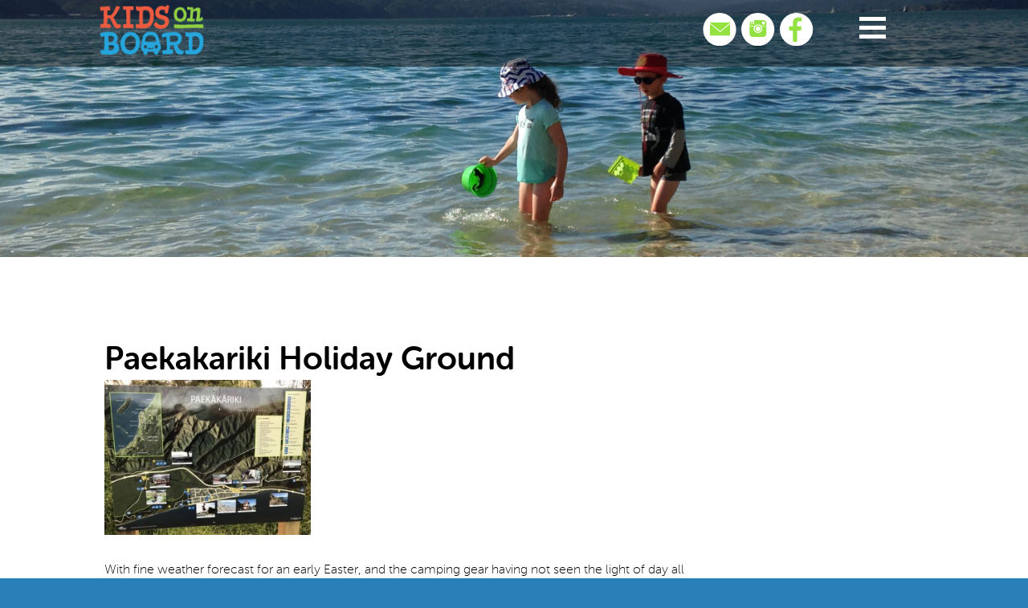

--- FILE ---
content_type: text/html; charset=UTF-8
request_url: https://kidsonboard.co.nz/paekakariki-holiday-ground/
body_size: 10227
content:
<!doctype html>

<!--[if lt IE 7]><html lang="en-US"
	prefix="og: http://ogp.me/ns#"  class="no-js lt-ie9 lt-ie8 lt-ie7"><![endif]-->
<!--[if (IE 7)&!(IEMobile)]><html lang="en-US"
	prefix="og: http://ogp.me/ns#"  class="no-js lt-ie9 lt-ie8"><![endif]-->
<!--[if (IE 8)&!(IEMobile)]><html lang="en-US"
	prefix="og: http://ogp.me/ns#"  class="no-js lt-ie9"><![endif]-->
<!--[if IE 9]><html lang="en-US"
	prefix="og: http://ogp.me/ns#"  class="ie9"><![endif]-->
<!--[if gt IE 8]><!--> <html lang="en-US"
	prefix="og: http://ogp.me/ns#"  class="no-js"><!--<![endif]-->

	<head>
		<meta charset="utf-8">

				<meta http-equiv="X-UA-Compatible" content="IE=edge">

		<title>Kids On Board  Paekakariki Holiday Ground | Kids On Board</title>

				<meta name="HandheldFriendly" content="True">
		<meta name="MobileOptimized" content="320">
		<meta name="viewport" content="width=device-width, initial-scale=1"/>

				<link rel="apple-touch-icon" href="https://kidsonboard.co.nz/wp-content/themes/KOBdefault/library/images/apple-touch-icon.png">
		<link rel="icon" href="https://kidsonboard.co.nz/wp-content/themes/KOBdefault/favicon.png">
		<!--[if IE]>
			<link rel="shortcut icon" href="https://kidsonboard.co.nz/wp-content/themes/KOBdefault/favicon.ico">
		<![endif]-->
				<meta name="msapplication-TileColor" content="#f01d4f">
		<meta name="msapplication-TileImage" content="https://kidsonboard.co.nz/wp-content/themes/KOBdefault/library/images/win8-tile-icon.png">
            <meta name="theme-color" content="#121212">

		<link rel="pingback" href="https://kidsonboard.co.nz/xmlrpc.php">
				<meta name='robots' content='max-image-preview:large' />

<!-- All in One SEO Pack 2.12 by Michael Torbert of Semper Fi Web Designob_start_detected [-1,-1] -->
<meta name="description"  content="With fine weather forecast for an early Easter, and the camping gear having not seen the light of day all summer, we decided to check out the Paekakariki" />

<meta name="geo.region" content="NZ-Wellington" />
<meta name="geo.placename" content="Wellington" />
<meta name="geo.position" content="-41.2864603;174.776236"/>
<meta name="ICBM" content="-41.2864603, 174.776236" />
<meta name="ICBM" content="<meta name="DC.title" content="Kids On Board | Child Friendly Activity Reviews NZ" />
<link rel="canonical" href="https://kidsonboard.co.nz/paekakariki-holiday-ground/" />
<meta property="og:title" content="Kids On Board  Paekakariki Holiday Ground | Kids On Board" />
<meta property="og:type" content="article" />
<meta property="og:url" content="https://kidsonboard.co.nz/paekakariki-holiday-ground/" />
<meta property="og:image" content="https://kidsonboard.co.nz/wp-content/uploads/2018/04/Paekakariki-map-300x225.jpg" />
<meta property="og:site_name" content="Kids On Board | Child Friendly Activity Reviews NZ" />
<meta property="og:description" content="With fine weather forecast for an early Easter, and the camping gear having not seen the light of day all summer, we decided to check out the Paekakariki Holiday Ground for 2 nights over the long weekend. This is what we thought: What we liked: For us it was close to home - around 30 minutes in the car, so no need to rush to get there to set up our gear or sit in traffic for hours. It made our time away feel a lot longer. No need to book, even though it was a holiday weekend, so we could keep an eye on the weather forecast and make a last minute decision to go. We called to check a few days before and were assured that we&#039;d be fine and we were - it was busy but not full. With a stream full of eels, a small playground, 2 trampolines, an inflatable pillow and lots of open grass for playing cricket and other ball games, it was a child&#039;s paradise. The facilities were wonderfully basic compared to some camping grounds while also perfectly adequate. Having older kids (the youngest was 6)" />
<meta property="article:tag" content="a family&#039;s experience in...." />
<meta property="article:tag" content="campground" />
<meta property="article:tag" content="camping" />
<meta property="article:tag" content="camping with kids" />
<meta property="article:tag" content="kapiti" />
<meta property="article:tag" content="paekakariki" />
<meta property="article:tag" content="tent" />
<meta property="article:tag" content="wellington" />
<meta property="article:published_time" content="2018-04-09T02:13:30Z" />
<meta property="article:modified_time" content="2018-07-15T10:22:51Z" />
<meta name="twitter:card" content="summary" />
<meta name="twitter:domain" content="kidsonboard.co.nz" />
<meta name="twitter:title" content="Kids On Board  Paekakariki Holiday Ground | Kids On Board" />
<meta name="twitter:description" content="With fine weather forecast for an early Easter, and the camping gear having not seen the light of day all summer, we decided to check out the Paekakariki Holiday Ground for 2 nights over the long weekend. This is what we thought: What we liked: For us it was close to home - around 30 minutes in the car, so no need to rush to get there to set up our gear or sit in traffic for hours. It made our time away feel a lot longer. No need to book, even though it was a holiday weekend, so we could keep an eye on the weather forecast and make a last minute decision to go. We called to check a few days before and were assured that we&#039;d be fine and we were - it was busy but not full. With a stream full of eels, a small playground, 2 trampolines, an inflatable pillow and lots of open grass for playing cricket and other ball games, it was a child&#039;s paradise. The facilities were wonderfully basic compared to some camping grounds while also perfectly adequate. Having older kids (the youngest was 6)" />
<meta name="twitter:image" content="https://kidsonboard.co.nz/wp-content/uploads/2018/04/Paekakariki-map-300x225.jpg" />
<meta itemprop="image" content="https://kidsonboard.co.nz/wp-content/uploads/2018/04/Paekakariki-map-300x225.jpg" />
<!-- /all in one seo pack -->
<link rel='dns-prefetch' href='//fonts.googleapis.com' />
<link rel='dns-prefetch' href='//s.w.org' />
<link rel="alternate" type="application/rss+xml" title="Kids On Board &raquo; Feed" href="https://kidsonboard.co.nz/feed/" />
<link rel="alternate" type="application/rss+xml" title="Kids On Board &raquo; Comments Feed" href="https://kidsonboard.co.nz/comments/feed/" />
<!-- This site uses the Google Analytics by MonsterInsights plugin v7.10.4 - Using Analytics tracking - https://www.monsterinsights.com/ -->
<script type="text/javascript" data-cfasync="false">
	var mi_version         = '7.10.4';
	var mi_track_user      = true;
	var mi_no_track_reason = '';
	
	var disableStr = 'ga-disable-UA-79978624-1';

	/* Function to detect opted out users */
	function __gaTrackerIsOptedOut() {
		return document.cookie.indexOf(disableStr + '=true') > -1;
	}

	/* Disable tracking if the opt-out cookie exists. */
	if ( __gaTrackerIsOptedOut() ) {
		window[disableStr] = true;
	}

	/* Opt-out function */
	function __gaTrackerOptout() {
	  document.cookie = disableStr + '=true; expires=Thu, 31 Dec 2099 23:59:59 UTC; path=/';
	  window[disableStr] = true;
	}
	
	if ( mi_track_user ) {
		(function(i,s,o,g,r,a,m){i['GoogleAnalyticsObject']=r;i[r]=i[r]||function(){
			(i[r].q=i[r].q||[]).push(arguments)},i[r].l=1*new Date();a=s.createElement(o),
			m=s.getElementsByTagName(o)[0];a.async=1;a.src=g;m.parentNode.insertBefore(a,m)
		})(window,document,'script','//www.google-analytics.com/analytics.js','__gaTracker');

		__gaTracker('create', 'UA-79978624-1', 'auto');
		__gaTracker('set', 'forceSSL', true);
		__gaTracker('require', 'displayfeatures');
		__gaTracker('send','pageview');
	} else {
		console.log( "" );
		(function() {
			/* https://developers.google.com/analytics/devguides/collection/analyticsjs/ */
			var noopfn = function() {
				return null;
			};
			var noopnullfn = function() {
				return null;
			};
			var Tracker = function() {
				return null;
			};
			var p = Tracker.prototype;
			p.get = noopfn;
			p.set = noopfn;
			p.send = noopfn;
			var __gaTracker = function() {
				var len = arguments.length;
				if ( len === 0 ) {
					return;
				}
				var f = arguments[len-1];
				if ( typeof f !== 'object' || f === null || typeof f.hitCallback !== 'function' ) {
					console.log( 'Not running function __gaTracker(' + arguments[0] + " ....) because you are not being tracked. " + mi_no_track_reason );
					return;
				}
				try {
					f.hitCallback();
				} catch (ex) {

				}
			};
			__gaTracker.create = function() {
				return new Tracker();
			};
			__gaTracker.getByName = noopnullfn;
			__gaTracker.getAll = function() {
				return [];
			};
			__gaTracker.remove = noopfn;
			window['__gaTracker'] = __gaTracker;
					})();
		}
</script>
<!-- / Google Analytics by MonsterInsights -->
		<script type="text/javascript">
			window._wpemojiSettings = {"baseUrl":"https:\/\/s.w.org\/images\/core\/emoji\/13.0.1\/72x72\/","ext":".png","svgUrl":"https:\/\/s.w.org\/images\/core\/emoji\/13.0.1\/svg\/","svgExt":".svg","source":{"concatemoji":"https:\/\/kidsonboard.co.nz\/wp-includes\/js\/wp-emoji-release.min.js"}};
			!function(e,a,t){var n,r,o,i=a.createElement("canvas"),p=i.getContext&&i.getContext("2d");function s(e,t){var a=String.fromCharCode;p.clearRect(0,0,i.width,i.height),p.fillText(a.apply(this,e),0,0);e=i.toDataURL();return p.clearRect(0,0,i.width,i.height),p.fillText(a.apply(this,t),0,0),e===i.toDataURL()}function c(e){var t=a.createElement("script");t.src=e,t.defer=t.type="text/javascript",a.getElementsByTagName("head")[0].appendChild(t)}for(o=Array("flag","emoji"),t.supports={everything:!0,everythingExceptFlag:!0},r=0;r<o.length;r++)t.supports[o[r]]=function(e){if(!p||!p.fillText)return!1;switch(p.textBaseline="top",p.font="600 32px Arial",e){case"flag":return s([127987,65039,8205,9895,65039],[127987,65039,8203,9895,65039])?!1:!s([55356,56826,55356,56819],[55356,56826,8203,55356,56819])&&!s([55356,57332,56128,56423,56128,56418,56128,56421,56128,56430,56128,56423,56128,56447],[55356,57332,8203,56128,56423,8203,56128,56418,8203,56128,56421,8203,56128,56430,8203,56128,56423,8203,56128,56447]);case"emoji":return!s([55357,56424,8205,55356,57212],[55357,56424,8203,55356,57212])}return!1}(o[r]),t.supports.everything=t.supports.everything&&t.supports[o[r]],"flag"!==o[r]&&(t.supports.everythingExceptFlag=t.supports.everythingExceptFlag&&t.supports[o[r]]);t.supports.everythingExceptFlag=t.supports.everythingExceptFlag&&!t.supports.flag,t.DOMReady=!1,t.readyCallback=function(){t.DOMReady=!0},t.supports.everything||(n=function(){t.readyCallback()},a.addEventListener?(a.addEventListener("DOMContentLoaded",n,!1),e.addEventListener("load",n,!1)):(e.attachEvent("onload",n),a.attachEvent("onreadystatechange",function(){"complete"===a.readyState&&t.readyCallback()})),(n=t.source||{}).concatemoji?c(n.concatemoji):n.wpemoji&&n.twemoji&&(c(n.twemoji),c(n.wpemoji)))}(window,document,window._wpemojiSettings);
		</script>
		<style type="text/css">
img.wp-smiley,
img.emoji {
	display: inline !important;
	border: none !important;
	box-shadow: none !important;
	height: 1em !important;
	width: 1em !important;
	margin: 0 .07em !important;
	vertical-align: -0.1em !important;
	background: none !important;
	padding: 0 !important;
}
</style>
	<link rel='stylesheet' id='wp-block-library-css'  href='https://kidsonboard.co.nz/wp-includes/css/dist/block-library/style.min.css' type='text/css' media='all' />
<link crossorigin="anonymous" rel='stylesheet' id='googleFonts-css'  href='https://fonts.googleapis.com/css?family=Lato%3A400%2C700%2C400italic%2C700italic' type='text/css' media='all' />
<link rel='stylesheet' id='bones-stylesheet-css'  href='https://kidsonboard.co.nz/wp-content/themes/KOBdefault/library/css/style.css' type='text/css' media='all' />
<!--[if lt IE 9]>
<link rel='stylesheet' id='bones-ie-only-css'  href='https://kidsonboard.co.nz/wp-content/themes/KOBdefault/library/css/ie.css' type='text/css' media='all' />
<![endif]-->
<script type='text/javascript' id='monsterinsights-frontend-script-js-extra'>
/* <![CDATA[ */
var monsterinsights_frontend = {"js_events_tracking":"true","download_extensions":"doc,pdf,ppt,zip,xls,docx,pptx,xlsx","inbound_paths":"[{\"path\":\"\\\/go\\\/\",\"label\":\"affiliate\"},{\"path\":\"\\\/recommend\\\/\",\"label\":\"affiliate\"}]","home_url":"https:\/\/kidsonboard.co.nz","hash_tracking":"false"};
/* ]]> */
</script>
<script type='text/javascript' src='https://kidsonboard.co.nz/wp-content/plugins/google-analytics-for-wordpress/assets/js/frontend.min.js' id='monsterinsights-frontend-script-js'></script>
<script type='text/javascript' id='jquery-core-js-extra'>
/* <![CDATA[ */
var theme_data = {"themeLogo":""};
/* ]]> */
</script>
<script type='text/javascript' src='https://kidsonboard.co.nz/wp-includes/js/jquery/jquery.min.js' id='jquery-core-js'></script>
<script type='text/javascript' src='https://kidsonboard.co.nz/wp-includes/js/jquery/jquery-migrate.min.js' id='jquery-migrate-js'></script>
<script type='text/javascript' src='https://kidsonboard.co.nz/wp-content/themes/KOBdefault/library/js/libs/modernizr.custom.min.js' id='bones-modernizr-js'></script>
<link rel="https://api.w.org/" href="https://kidsonboard.co.nz/wp-json/" /><link rel="alternate" type="application/json" href="https://kidsonboard.co.nz/wp-json/wp/v2/posts/2147" /><link rel='shortlink' href='https://kidsonboard.co.nz/?p=2147' />
<link rel="alternate" type="application/json+oembed" href="https://kidsonboard.co.nz/wp-json/oembed/1.0/embed?url=https%3A%2F%2Fkidsonboard.co.nz%2Fpaekakariki-holiday-ground%2F" />
<link rel="alternate" type="text/xml+oembed" href="https://kidsonboard.co.nz/wp-json/oembed/1.0/embed?url=https%3A%2F%2Fkidsonboard.co.nz%2Fpaekakariki-holiday-ground%2F&#038;format=xml" />
<meta name="generator" content="Site Kit by Google 1.8.1" /><script type='text/javascript' data-cfasync='false'>var _mmunch = {'front': false, 'page': false, 'post': false, 'category': false, 'author': false, 'search': false, 'attachment': false, 'tag': false};_mmunch['post'] = true; _mmunch['postData'] = {"ID":2147,"post_name":"paekakariki-holiday-ground","post_title":"Paekakariki Holiday Ground","post_type":"post","post_author":"2","post_status":"publish"}; _mmunch['postCategories'] = [{"term_id":264,"name":"A Family's Experience in....","slug":"a-familys-experience-in","term_group":0,"term_taxonomy_id":264,"taxonomy":"category","description":"Personal experiences of other families in different places around New Zealand - what's great and not so great about different cities, regions or experiences e.g. in camping grounds.","parent":0,"count":5,"filter":"raw","cat_ID":264,"category_count":5,"category_description":"Personal experiences of other families in different places around New Zealand - what's great and not so great about different cities, regions or experiences e.g. in camping grounds.","cat_name":"A Family's Experience in....","category_nicename":"a-familys-experience-in","category_parent":0}]; _mmunch['postTags'] = [{"term_id":239,"name":"campground","slug":"campground","term_group":0,"term_taxonomy_id":239,"taxonomy":"post_tag","description":"","parent":0,"count":3,"filter":"raw"},{"term_id":237,"name":"camping","slug":"camping","term_group":0,"term_taxonomy_id":237,"taxonomy":"post_tag","description":"","parent":0,"count":4,"filter":"raw"},{"term_id":265,"name":"camping with kids","slug":"camping-with-kids","term_group":0,"term_taxonomy_id":265,"taxonomy":"post_tag","description":"","parent":0,"count":2,"filter":"raw"},{"term_id":266,"name":"kapiti","slug":"kapiti","term_group":0,"term_taxonomy_id":266,"taxonomy":"post_tag","description":"","parent":0,"count":2,"filter":"raw"},{"term_id":267,"name":"paekakariki","slug":"paekakariki","term_group":0,"term_taxonomy_id":267,"taxonomy":"post_tag","description":"","parent":0,"count":1,"filter":"raw"},{"term_id":238,"name":"tent","slug":"tent","term_group":0,"term_taxonomy_id":238,"taxonomy":"post_tag","description":"","parent":0,"count":3,"filter":"raw"},{"term_id":150,"name":"Wellington","slug":"wellington","term_group":0,"term_taxonomy_id":150,"taxonomy":"post_tag","description":"","parent":0,"count":6,"filter":"raw"}]; _mmunch['postAuthor'] = {"name":"","ID":""};</script><script data-cfasync="false" src="//a.mailmunch.co/app/v1/site.js" id="mailmunch-script" data-plugin="mailmunch" data-mailmunch-site-id="256478" async></script><style>#responsive-menu .appendLink, #responsive-menu .responsive-menu li a, #responsive-menu #responsive-menu-title a,#responsive-menu .responsive-menu, #responsive-menu div, #responsive-menu .responsive-menu li, #responsive-menu{box-sizing: content-box;-moz-box-sizing: content-box;-webkit-box-sizing: content-box;-o-box-sizing: content-box}.RMPushOpen{width: 100%;overflow-x: hidden;height: 100%}.RMPushSlide{position: relative;top: 100%}#responsive-menu{position: absolute;width: 100%;top: -100%;top: -100%;background: #26a5dc;z-index: 9999;box-shadow: 0px 1px 8px #333333;font-size: 8px;max-width: 999px;display: none;min-width: 200px;max-width: 200px}#responsive-menu.admin-bar-showing{padding-top: 32px}#click-menu.admin-bar-showing{margin-top: 32px}#responsive-menu #rm-additional-content{padding: 10px 5%;width: 90%;color: #FFFFFF}#responsive-menu .appendLink{right: 0px;position: absolute;border: 1px solid #ffffff;padding: 12px 10px;color: #FFFFFF;background: #26a5dc;height: 1px;line-height: 1px;border-right: 0px}#responsive-menu .appendLink:hover{cursor: pointer;background: #2482ab;color: #FFFFFF}#responsive-menu .responsive-menu, #responsive-menu div, #responsive-menu .responsive-menu li,#responsive-menu{text-align: center}#responsive-menu .RMImage{vertical-align: middle;margin-right: 10px;display: inline-block}#responsive-menu.RMOpened{}#responsive-menu,#responsive-menu input{}#responsive-menu #responsive-menu-title{width: 95%;font-size: 9px;padding: 20px 0px 20px 5%;margin-left: 0px;background: #26a5dc;white-space: nowrap}#responsive-menu #responsive-menu-title,#responsive-menu #responsive-menu-title a{color: #FFFFFF;text-decoration: none;overflow: hidden}#responsive-menu #responsive-menu-title a:hover{color: #FFFFFF;text-decoration: none}#responsive-menu .appendLink,#responsive-menu .responsive-menu li a,#responsive-menu #responsive-menu-title a{transition: 1s all;-webkit-transition: 1s all;-moz-transition: 1s all;-o-transition: 1s all}#responsive-menu .responsive-menu{width: 100%;list-style-type: none;margin: 0px}#responsive-menu .responsive-menu li.current-menu-item > a,#responsive-menu .responsive-menu li.current-menu-item > .appendLink,#responsive-menu .responsive-menu li.current_page_item > a,#responsive-menu .responsive-menu li.current_page_item > .appendLink{background: #26a5dc;color: #FFFFFF}#responsive-menu .responsive-menu li.current-menu-item > a:hover,#responsive-menu .responsive-menu li.current-menu-item > .appendLink:hover,#responsive-menu .responsive-menu li.current_page_item > a:hover,#responsive-menu .responsive-menu li.current_page_item > .appendLink:hover{background: #26a5dc;color: #FFFFFF}#responsive-menu.responsive-menu ul{margin-left: 0px}#responsive-menu .responsive-menu li{list-style-type: none;position: relative}#responsive-menu .responsive-menu ul li:last-child{padding-bottom: 0px}#responsive-menu .responsive-menu li a{padding: 12px 0px 12px 5%;width: 95%;display: block;height: 1px;line-height: 1px;overflow: hidden;white-space: nowrap;color: #FFFFFF;border-top: 1px solid #ffffff;text-decoration: none}#click-menu{text-align: center;cursor: pointer;font-size: 13px;display: none;position: absolute;right: 5%;top: 10px;color: #FFFFFF;padding: 5px;z-index: 9999}#responsive-menu #responsiveSearch{display: block;width: 95%;padding-left: 5%;border-top: 1px solid #ffffff;clear: both;padding-top: 10px;padding-bottom: 10px;height: 40px;line-height: 40px}#responsive-menu #responsiveSearchSubmit{display: none}#responsive-menu #responsiveSearchInput{width: 91%;padding: 5px 0px 5px 3%;-webkit-appearance: none;border-radius: 2px;border: 1px solid #ffffff}#responsive-menu .responsive-menu,#responsive-menu div,#responsive-menu .responsive-menu li{width: 100%;margin-left: 0px;padding-left: 0px}#responsive-menu .responsive-menu li li a{padding-left: 10%;width: 90%;overflow: hidden}#responsive-menu .responsive-menu li li li a{padding-left: 15%;width: 85%;overflow: hidden}#responsive-menu .responsive-menu li li li li a{padding-left: 20%;width: 80%;overflow: hidden}#responsive-menu .responsive-menu li li li li li a{padding-left: 25%;width: 75%;overflow: hidden}#responsive-menu .responsive-menu li a:hover{background: #2482ab;color: #FFFFFF;list-style-type: none;text-decoration: none}#click-menu #RMX{display: none;font-size: 24px;line-height: 27px;height: 27px;color: #FFFFFF;top: -4px;position: relative}#click-menu #RMX.threelines-float-left,#click-menu #RMX.threelines-float-right,#click-menu-label{line-height: 14px}#click-menu-label.click-menu-label-left{float: left;margin-right: 10px}#click-menu-label.click-menu-label-right{float: right;margin-left: 5px}#click-menu img,#click-menu .threeLines{width: 33px;height: 27px;margin: 6px auto}#click-menu img.rm-img-clicked{display: none}#click-menu img{height: auto}#click-menu img.click-menu-float-left,#click-menu img.click-menu-float-right,#click-menu .threeLines.threelines-float-left{float: left}#click-menu .threeLines .line{height: 5px;margin-bottom: 6px;background: #FFFFFF;width: 100%}#click-menu .threeLines .line.last{margin-bottom: 0px}@media only screen and ( min-width : 0px ) and ( max-width : 9999999999999px ){#click-menu{display: block}}</style><script type="text/javascript">
	window._se_plugin_version = '8.1.9';
</script>
<link rel="amphtml" href="https://kidsonboard.co.nz/paekakariki-holiday-ground/amp/"><link rel="icon" href="https://kidsonboard.co.nz/wp-content/uploads/2016/06/cropped-favicon-32x32.png" sizes="32x32" />
<link rel="icon" href="https://kidsonboard.co.nz/wp-content/uploads/2016/06/cropped-favicon-192x192.png" sizes="192x192" />
<link rel="apple-touch-icon" href="https://kidsonboard.co.nz/wp-content/uploads/2016/06/cropped-favicon-180x180.png" />
<meta name="msapplication-TileImage" content="https://kidsonboard.co.nz/wp-content/uploads/2016/06/cropped-favicon-270x270.png" />
						<!-- Global site tag (gtag.js) - Google Analytics -->
		<script async src="https://www.googletagmanager.com/gtag/js?id=UA-79978624-1"></script>
		<script>
		window.dataLayer = window.dataLayer || [];
		function gtag(){dataLayer.push(arguments);}
		gtag('js', new Date());

		// gtag('config', 'UA-79978624-1');
		gtag('config', 'UA-79978624-1', {
			'custom_map': {'dimension1': 'advert_tracking'}
		});
		</script>
		
	</head>

	<body data-rsssl=1 class="post-template-default single single-post postid-2147 single-format-standard" itemscope itemtype="http://schema.org/WebPage">
		<div id="ie8_user">
			<div>
				<h2>Unfortunately your web browser is too old to properly view the page!</h2>
				<p>Please consider upgrading to either of the following web browsers which are compliant with todays web standards: </p>
				<ul>
					  <li><a href="https://www.google.com/chrome/browser/desktop/index.html" target="_blank">Chrome</a></li>
					  <li><a href="https://www.mozilla.org/en-US/firefox/new/" target="_blank">Firefox</a></li>
		  		</ul>
			</div>
		</div>

		<div id="container">

			<header style="background-image:url('https://kidsonboard.co.nz/wp-content/themes/KOBdefault/library/images/backgrounds/bg1.jpg');" class="header" role="banner" itemscope itemtype="http://schema.org/WPHeader">

				<div id="inner-header">
					<div class="wrap cf">
												<h1 class="top-level h1" id="logo" itemscope itemtype="http://schema.org/Organization"><a href="https://kidsonboard.co.nz" rel="nofollow"><img src="https://kidsonboard.co.nz/wp-content/themes/KOBdefault/library/images/logo.png" alt="Kids On Board"></a></h1>
						<!-- Added by Responsive Menu Plugin for WordPress - http://responsive.menu -->

<div id="responsive-menu" >

    <div class="menu-main-nav-container"><ul id="menu-main-nav" class="responsive-menu"><li id="menu-item-8" class="menu-item menu-item-type-post_type menu-item-object-page menu-item-home menu-item-8"><a href="https://kidsonboard.co.nz/">Home</a></li>
<li id="menu-item-13" class="menu-item menu-item-type-post_type menu-item-object-page menu-item-13"><a href="https://kidsonboard.co.nz/about/">About</a></li>
<li id="menu-item-1187" class="menu-item menu-item-type-taxonomy menu-item-object-category menu-item-1187"><a href="https://kidsonboard.co.nz/category/usefulinfo/">Useful Info</a></li>
<li id="menu-item-1247" class="menu-item menu-item-type-taxonomy menu-item-object-category menu-item-1247"><a href="https://kidsonboard.co.nz/category/roadtrips/">Road Trips</a></li>
<li id="menu-item-2171" class="menu-item menu-item-type-taxonomy menu-item-object-category current-post-ancestor current-menu-parent current-post-parent menu-item-2171"><a href="https://kidsonboard.co.nz/category/a-familys-experience-in/">A Family&#8217;s Experience in&#8230;.</a></li>
<li id="menu-item-2172" class="menu-item menu-item-type-taxonomy menu-item-object-category menu-item-2172"><a href="https://kidsonboard.co.nz/category/interaries/">Itineraries</a></li>
<li id="menu-item-1244" class="menu-item menu-item-type-taxonomy menu-item-object-category menu-item-1244"><a href="https://kidsonboard.co.nz/category/give-away/">Give Aways</a></li>
</ul></div>    
</div>
<!-- Added by Responsive Menu Plugin for WordPress - http://responsive.menu -->



<div id="click-menu" 
     class=" 
     overlay"
     role="button" 
     aria-label="Responsive Menu Button"
     >




    <div class="threeLines " id="RM3Lines">       
        <div class="line"></div>
        <div class="line"></div>
        <div class="line"></div>
    </div>



</div>
 						<a class="top-level" href="https://www.facebook.com/KidsOnBoardNZ/?fref=ts" target="_blank"><div class="social" id="facebook"></div></a>
						<a class="top-level" href="https://www.instagram.com/kidsonboardnz/?hl=en" target="_blank"><div class="social" id="instagram"></div></a>
						<a class="top-level" href="/cdn-cgi/l/email-protection#08606d6464674863616c7b67666a67697a6c266b67266672"><div class="social" id="email"></div></a>
							
		
						</nav>
					</div>
				</div>

			</header>

			<div id="content">

				<div id="inner-content" class="wrap cf">

					<main id="main" class="m-all t-2of3 d-5of7 cf" role="main" itemscope itemprop="mainContentOfPage" itemtype="http://schema.org/Blog">

						
							 <article id="post-2147" class="cf post-2147 post type-post status-publish format-standard has-post-thumbnail hentry category-a-familys-experience-in tag-campground tag-camping tag-camping-with-kids tag-kapiti tag-paekakariki tag-tent tag-wellington" role="article" itemscope itemprop="blogPost" itemtype="http://schema.org/BlogPosting">

				                <header class="article-header entry-header">
				
				                  <h1 class="entry-title single-title" itemprop="headline" rel="bookmark">Paekakariki Holiday Ground</h1>
				
				                </header> 				
				                <section class="entry-content cf" itemprop="articleBody">
				                  <img  title="Paekakariki Holiday Ground Kids On Board" loading="lazy" class="alignnone wp-image-2154" src="https://kidsonboard.co.nz/wp-content/uploads/2018/04/Paekakariki-map-300x225.jpg"  alt="Paekakariki Holiday Ground Kids On Board"  width="257" height="193" srcset="https://kidsonboard.co.nz/wp-content/uploads/2018/04/Paekakariki-map-300x225.jpg 300w, https://kidsonboard.co.nz/wp-content/uploads/2018/04/Paekakariki-map.jpg 640w" sizes="(max-width: 257px) 100vw, 257px" />
<p>With fine weather forecast for an early Easter, and the camping gear having not seen the light of day all summer, we decided to check out the Paekakariki Holiday Ground for 2 nights over the long weekend. This is what we thought:</p>
<p><strong>What we liked:</strong></p>
<ul>
<li><img  title="Paekakariki Holiday Ground Kids On Board" loading="lazy" class=" wp-image-2153 alignright" src="https://kidsonboard.co.nz/wp-content/uploads/2018/04/Inflatable-pillow-300x225.jpg"  alt="Paekakariki Holiday Ground Kids On Board"  width="212" height="159" srcset="https://kidsonboard.co.nz/wp-content/uploads/2018/04/Inflatable-pillow-300x225.jpg 300w, https://kidsonboard.co.nz/wp-content/uploads/2018/04/Inflatable-pillow.jpg 640w" sizes="(max-width: 212px) 100vw, 212px" />For us it was close to home &#8211; around 30 minutes in the car, so no need to rush to get there to set up our gear or sit in traffic for hours. It made our time away feel a lot longer.</li>
<li>No need to book, even though it was a holiday weekend, so we could keep an eye on the weather forecast and make a last minute decision to go. We called to check a few days before and were assured that we&#8217;d be fine and we were &#8211; it was busy but not full.</li>
<li>With a stream full of eels, a small playground, 2 trampolines, an inflatable pillow and lots of open grass for playing cricket and other ball games, it was a child&#8217;s paradise. The facilities were wonderfully basic compared to some camping grounds while also perfectly adequate.</li>
<li>Having older kids (the youngest was 6) the kids could go off and entertain themselves when we were at the camping ground. They hopped on their bikes and we didn&#8217;t see them again unless they were hungry!</li>
<li>The facilities were clean with free to use BBQs near the kitchen, a hot water zip, microwave, plenty of communal fridges and toasters in the kitchen. There were a few covered picnic tables as well for when the weather was a little cooler.</li>
<li><img  title="Paekakariki Holiday Ground Kids On Board" loading="lazy" class=" wp-image-2155 alignright" src="https://kidsonboard.co.nz/wp-content/uploads/2018/04/Paekakariki-sunset-300x225.jpg"  alt="Paekakariki Holiday Ground Kids On Board"  width="211" height="158" srcset="https://kidsonboard.co.nz/wp-content/uploads/2018/04/Paekakariki-sunset-300x225.jpg 300w, https://kidsonboard.co.nz/wp-content/uploads/2018/04/Paekakariki-sunset.jpg 640w" sizes="(max-width: 211px) 100vw, 211px" />There was plenty to do without needing to use a car. Being on the edge of Queen Elizabeth Park, this camping ground is minutes away from walking and cycling tracks. It&#8217;s a similar distance to the beach and the playground and skatepark at Campbell Park. For poor weather activities there&#8217;s an arthouse cinema in Paekakariki as well as a bigger, commercial cinema in Paraparaumu, tenpin bowling and a swimming pool (about a 15 minute drive away).</li>
<li>There&#8217;s no street lighting around the holiday park, so no annoying brightness shining into your tent but also, the most amazing view of stars on a clear night. The sunsets from the beach were also wonderful.</li>
</ul>
<p><strong>What wasn&#8217;t so perfect:</strong></p>
<ul>
<li>The early morning goods trains and constant rumble of traffic on SH1 could be heard even with earplugs in!</li>
<li>With the stream snaking it&#8217;s way through the whole campground, it wouldn&#8217;t be so great for letting younger kids roam free.</li>
</ul>
<p><strong>Top Tips:</strong></p>
<ul>
<li>Take bikes for everyone. The kids will use theirs around the camping ground, everyone can use them on the tracks through Queen Elizabeth Park.</li>
<li>If you have kids that are old enough to free roam, opt for a camping spot away from the playground and inflatable pillow so you have less noise from other campers.</li>
<li>If you&#8217;re there with other families, it&#8217;s a good idea to have a gazebo between you as there&#8217;s no indoor space to get away from the weather (either the sun or rain/wind) other than the kitchen!</li>
</ul>
<p><strong>General Info:</strong></p>
<p><a href="https://www.paekakarikiholidaypark.co.nz" target="_blank" rel="noopener">Paekakariki Holiday Park</a> can be found at the end of Wellington Road, just through the gates of Queen Elizabeth Park. Contact number 04 292 8292</p>
<p>There are powered and unpowered tent sites, sites for caravans and camper vans as well as cabins.</p>
				                </section> 				
				                <footer class="article-footer">
				
				                  filed under: <a href="https://kidsonboard.co.nz/category/a-familys-experience-in/" rel="category tag">A Family's Experience in....</a>				
				                  <p class="tags"><span class="tags-title">Tags:</span> <a href="https://kidsonboard.co.nz/tag/campground/" rel="tag">campground</a>, <a href="https://kidsonboard.co.nz/tag/camping/" rel="tag">camping</a>, <a href="https://kidsonboard.co.nz/tag/camping-with-kids/" rel="tag">camping with kids</a>, <a href="https://kidsonboard.co.nz/tag/kapiti/" rel="tag">kapiti</a>, <a href="https://kidsonboard.co.nz/tag/paekakariki/" rel="tag">paekakariki</a>, <a href="https://kidsonboard.co.nz/tag/tent/" rel="tag">tent</a>, <a href="https://kidsonboard.co.nz/tag/wellington/" rel="tag">Wellington</a></p>				
				                </footer> 				
				                

  
  
				
				              </article> 

						
						
					</main>

									

					
						<div id="text-2" class="widget widget_text">			<div class="textwidget"></div>
		</div>
					

				</div>

			</div>

			<footer class="footer" role="contentinfo" itemscope itemtype="http://schema.org/WPFooter">

				<div id="inner-footer" class="wrap cf">

					<nav role="navigation">
											</nav>

					<p class="source-org copyright">&copy; 2025 Kids On Board.</p>

				</div>

			</footer>

		</div>

				<script data-cfasync="false" src="/cdn-cgi/scripts/5c5dd728/cloudflare-static/email-decode.min.js"></script><script>var $RMjQuery = jQuery.noConflict();$RMjQuery( document ).ready( function(){var isOpen = false;$RMjQuery( document ).on( 'click', '#click-menu', function(){$RMjQuery( '#responsive-menu' ).css( 'height', $RMjQuery( document ).height() );!isOpen ? openRM() : closeRM()});function openRM(){var MenuWidth = $RMjQuery('#responsive-menu').width();$RMjQuery( '#responsive-menu' ).css( 'display', 'block' );$RMjQuery( '#responsive-menu' ).addClass( 'RMOpened' );$RMjQuery( '#click-menu' ).addClass( 'click-menu-active' );$RMjQuery( '#responsive-menu' ).stop().animate({top: "0"}, 500, 'linear', function(){$RMjQuery( '#responsive-menu' ).css( 'height', $RMjQuery( document ).height() );isOpen = true})}function closeRM(){$RMjQuery( '#responsive-menu' ).animate({top: -$RMjQuery( '#responsive-menu' ).width()}, 500, 'linear', function(){$RMjQuery( '#responsive-menu' ).css( 'display', 'none' );$RMjQuery( '#responsive-menu' ).removeClass( 'RMOpened' );$RMjQuery( '#click-menu' ).removeClass( 'click-menu-active' );isOpen = false})}$RMjQuery( window ).resize( function(){$RMjQuery( '#responsive-menu' ).stop( true, true );$RMjQuery( '#responsive-menu' ).css( 'height', $RMjQuery( document ).height() );if( $RMjQuery( window ).width() > 9999999999999 ){if( $RMjQuery( '#responsive-menu' ).css( 'top' ) != -$RMjQuery( '#responsive-menu' ).width() ){closeRM()}}});$RMjQuery( '#responsive-menu ul ul' ).css( 'display', 'none' );$RMjQuery( '#responsive-menu .current_page_ancestor.menu-item-has-children' ).children( 'ul' ).css( 'display', 'block' );$RMjQuery( '#responsive-menu .current-menu-ancestor.menu-item-has-children' ).children( 'ul' ).css( 'display', 'block' );$RMjQuery( '#responsive-menu .current-menu-item.menu-item-has-children' ).children( 'ul' ).css( 'display', 'block' );$RMjQuery( '#responsive-menu .current_page_ancestor.page_item_has_children' ).children( 'ul' ).css( 'display', 'block' );$RMjQuery( '#responsive-menu .current-menu-ancestor.page_item_has_children' ).children( 'ul' ).css( 'display', 'block' );$RMjQuery( '#responsive-menu .current-menu-item.page_item_has_children' ).children( 'ul' ).css( 'display', 'block' );var clickLink = '<span class=\"appendLink rm-append-inactive\">▼</span>';var clickedLink = '<span class=\"appendLink rm-append-active\">▲</span>';$RMjQuery( '#responsive-menu .responsive-menu li' ).each( function(){if( $RMjQuery( this ).children( 'ul' ).length > 0 ){if( $RMjQuery( this ).find( '> ul' ).css( 'display' ) == 'none' ){$RMjQuery( this ).prepend( clickLink )}else{$RMjQuery( this ).prepend( clickedLink )}}});$RMjQuery( '.appendLink' ).on( 'click', function(){$RMjQuery( this ).nextAll( '#responsive-menu ul ul' ).slideToggle();$RMjQuery( this ).html( $RMjQuery( this ).hasClass( 'rm-append-active' ) ? '▼' : '▲' );$RMjQuery( this ).toggleClass( 'rm-append-active rm-append-inactive' );$RMjQuery( '#responsive-menu' ).css( 'height', $RMjQuery( document ).height() )});$RMjQuery( '.rm-click-disabled' ).on( 'click', function(){$RMjQuery( this ).nextAll( '#responsive-menu ul ul' ).slideToggle();$RMjQuery( this ).siblings( '.appendLink' ).html( $RMjQuery( this ).hasClass( 'rm-append-active' ) ? '▼' : '▲' );$RMjQuery( this ).toggleClass( 'rm-append-active rm-append-inactive' );$RMjQuery( '#responsive-menu' ).css( 'height', $RMjQuery( document ).height() )});$RMjQuery( '.rm-append-inactive' ).siblings( 'ul' ).css( 'display', 'none' )});</script><script type='text/javascript' src='https://kidsonboard.co.nz/wp-content/themes/KOBdefault/library/js/scripts.js' id='bones-js-js'></script>
<script type='text/javascript' src='https://kidsonboard.co.nz/wp-includes/js/wp-embed.min.js' id='wp-embed-js'></script>

	<script defer src="https://static.cloudflareinsights.com/beacon.min.js/vcd15cbe7772f49c399c6a5babf22c1241717689176015" integrity="sha512-ZpsOmlRQV6y907TI0dKBHq9Md29nnaEIPlkf84rnaERnq6zvWvPUqr2ft8M1aS28oN72PdrCzSjY4U6VaAw1EQ==" data-cf-beacon='{"version":"2024.11.0","token":"95b027a8e1b94ea28d63dc6c4754764f","r":1,"server_timing":{"name":{"cfCacheStatus":true,"cfEdge":true,"cfExtPri":true,"cfL4":true,"cfOrigin":true,"cfSpeedBrain":true},"location_startswith":null}}' crossorigin="anonymous"></script>
</body>

</html> <!-- end of site. what a ride! -->


--- FILE ---
content_type: text/plain
request_url: https://www.google-analytics.com/j/collect?v=1&_v=j102&a=1520723025&t=pageview&_s=1&dl=https%3A%2F%2Fkidsonboard.co.nz%2Fpaekakariki-holiday-ground%2F&ul=en-us%40posix&dt=Kids%20On%20Board%20Paekakariki%20Holiday%20Ground%20%7C%20Kids%20On%20Board&sr=1280x720&vp=1280x720&_u=YGBAgUABCAAAACAAI~&jid=1121507234&gjid=379299046&cid=817831748.1763691797&tid=UA-79978624-1&_gid=1119201994.1763691797&_slc=1&z=1279395528
body_size: -451
content:
2,cG-L07XTV2Q88

--- FILE ---
content_type: image/svg+xml
request_url: https://kidsonboard.co.nz/wp-content/themes/KOBdefault/library/images/facebook.svg
body_size: 290
content:
<?xml version="1.0" encoding="utf-8"?>
<!-- Generator: Adobe Illustrator 18.0.0, SVG Export Plug-In . SVG Version: 6.00 Build 0)  -->
<!DOCTYPE svg PUBLIC "-//W3C//DTD SVG 1.1//EN" "http://www.w3.org/Graphics/SVG/1.1/DTD/svg11.dtd">
<svg version="1.1" id="Layer_1" xmlns="http://www.w3.org/2000/svg" xmlns:xlink="http://www.w3.org/1999/xlink" x="0px" y="0px"
	 width="43.6px" height="85.7px" viewBox="0 0 43.6 85.7" enable-background="new 0 0 43.6 85.7" xml:space="preserve">
<g>
	<circle fill-rule="evenodd" clip-rule="evenodd" fill="#FFFFFF" cx="21.6" cy="21.6" r="20.6"/>
	<g id="JGjipx_3_">
		<g>
			<path fill-rule="evenodd" clip-rule="evenodd" fill="#94E242" d="M17.3,37.1c0-0.3-0.1-0.6-0.1-0.9c0-4.1,0-8.2,0-12.3
				c0-0.6-0.2-0.8-0.8-0.8c-1.3,0-2.6,0-3.9,0c0-1.8,0-3.5,0-5.3c1.5,0,3,0,4.7,0c0-0.4,0-0.7,0-1c0-1.6-0.1-3.2,0.1-4.7
				c0.5-3.4,2.9-5.4,6.5-5.5c1.3,0,2.6,0.1,3.8,0.1c0.2,0,0.6,0.3,0.6,0.4c0,1.4,0,2.9,0,4.4c-1,0-1.9,0-2.8,0c-2,0-2.8,0.8-2.8,2.8
				c0,1.1,0,2.2,0,3.4c1.8,0,3.5,0,5.3,0c-0.2,1.7-0.4,3.3-0.6,4.9c0,0.2-0.4,0.4-0.7,0.4c-1.3,0-2.6,0-4,0c0,4.7,0,9.4,0,14
				C21,37.1,19.2,37.1,17.3,37.1z"/>
		</g>
	</g>
</g>
<g>
	<circle fill-rule="evenodd" clip-rule="evenodd" fill="#94E242" cx="21.6" cy="63.6" r="20.6"/>
	<g id="JGjipx_4_">
		<g>
			<path fill-rule="evenodd" clip-rule="evenodd" fill="#FFFFFF" d="M17.3,79.1c0-0.3-0.1-0.6-0.1-0.9c0-4.1,0-8.2,0-12.3
				c0-0.6-0.2-0.8-0.8-0.8c-1.3,0-2.6,0-3.9,0c0-1.8,0-3.5,0-5.3c1.5,0,3,0,4.7,0c0-0.4,0-0.7,0-1c0-1.6-0.1-3.2,0.1-4.7
				c0.5-3.4,2.9-5.4,6.5-5.5c1.3,0,2.6,0.1,3.8,0.1c0.2,0,0.6,0.3,0.6,0.4c0,1.4,0,2.9,0,4.4c-1,0-1.9,0-2.8,0c-2,0-2.8,0.8-2.8,2.8
				c0,1.1,0,2.2,0,3.4c1.8,0,3.5,0,5.3,0c-0.2,1.7-0.4,3.3-0.6,4.9c0,0.2-0.4,0.4-0.7,0.4c-1.3,0-2.6,0-4,0c0,4.7,0,9.4,0,14
				C21,79.1,19.2,79.1,17.3,79.1z"/>
		</g>
	</g>
</g>
</svg>


--- FILE ---
content_type: image/svg+xml
request_url: https://kidsonboard.co.nz/wp-content/themes/KOBdefault/library/images/email.svg
body_size: 118
content:
<?xml version="1.0" encoding="utf-8"?>
<!-- Generator: Adobe Illustrator 18.0.0, SVG Export Plug-In . SVG Version: 6.00 Build 0)  -->
<!DOCTYPE svg PUBLIC "-//W3C//DTD SVG 1.1//EN" "http://www.w3.org/Graphics/SVG/1.1/DTD/svg11.dtd">
<svg version="1.1" id="Layer_1" xmlns="http://www.w3.org/2000/svg" xmlns:xlink="http://www.w3.org/1999/xlink" x="0px" y="0px"
	 width="43.6px" height="85.7px" viewBox="0 0 43.6 85.7" enable-background="new 0 0 43.6 85.7" xml:space="preserve">
<g>
	<circle fill-rule="evenodd" clip-rule="evenodd" fill="#FFFFFF" cx="22" cy="21.6" r="20.6"/>
</g>
<g>
	<rect x="10" y="13" fill="#94E242" width="25" height="16.3"/>
	<g>
		<polygon fill="#FFFFFF" points="22.7,25.1 10,14.6 10,13.4 22.7,23.8 35,13.4 35,14.7 		"/>
	</g>
</g>
<g>
	<circle fill-rule="evenodd" clip-rule="evenodd" fill="#94E242" cx="22" cy="63.6" r="20.6"/>
</g>
<g>
	<rect x="10" y="55" fill="#FFFFFF" width="25" height="16.3"/>
	<g>
		<polygon fill="#94E242" points="22.7,67.1 10,56.6 10,55.4 22.7,65.8 35,55.4 35,56.7 		"/>
	</g>
</g>
</svg>


--- FILE ---
content_type: application/javascript
request_url: https://kidsonboard.co.nz/wp-content/themes/KOBdefault/library/js/scripts.js
body_size: 4979
content:
/*
 * Bones Scripts File
 * Author: Eddie Machado
 *
 * This file should contain any js scripts you want to add to the site.
 * Instead of calling it in the header or throwing it inside wp_head()
 * this file will be called automatically in the footer so as not to
 * slow the page load.
 *
 * There are a lot of example functions and tools in here. If you don't
 * need any of it, just remove it. They are meant to be helpers and are
 * not required. It's your world baby, you can do whatever you want.
*/


/*
 * Get Viewport Dimensions
 * returns object with viewport dimensions to match css in width and height properties
 * ( source: http://andylangton.co.uk/blog/development/get-viewport-size-width-and-height-javascript )
*/
function updateViewportDimensions() {
	var w=window,d=document,e=d.documentElement,g=d.getElementsByTagName('body')[0],x=w.innerWidth||e.clientWidth||g.clientWidth,y=w.innerHeight||e.clientHeight||g.clientHeight;
	return { width:x,height:y };
}
// setting the viewport width
var viewport = updateViewportDimensions();


/*
 * Throttle Resize-triggered Events
 * Wrap your actions in this function to throttle the frequency of firing them off, for better performance, esp. on mobile.
 * ( source: http://stackoverflow.com/questions/2854407/javascript-jquery-window-resize-how-to-fire-after-the-resize-is-completed )
*/
var waitForFinalEvent = (function () {
	var timers = {};
	return function (callback, ms, uniqueId) {
		if (!uniqueId) { uniqueId = "Don't call this twice without a uniqueId"; }
		if (timers[uniqueId]) { clearTimeout (timers[uniqueId]); }
		timers[uniqueId] = setTimeout(callback, ms);
	};
})();

// how long to wait before deciding the resize has stopped, in ms. Around 50-100 should work ok.
var timeToWaitForLast = 100;


/*
 * Here's an example so you can see how we're using the above function
 *
 * This is commented out so it won't work, but you can copy it and
 * remove the comments.
 *
 *
 *
 * If we want to only do it on a certain page, we can setup checks so we do it
 * as efficient as possible.
 *
 * if( typeof is_home === "undefined" ) var is_home = $('body').hasClass('home');
 *
 * This once checks to see if you're on the home page based on the body class
 * We can then use that check to perform actions on the home page only
 *
 * When the window is resized, we perform this function
 * $(window).resize(function () {
 *
 *    // if we're on the home page, we wait the set amount (in function above) then fire the function
 *    if( is_home ) { waitForFinalEvent( function() {
 *
 *	// update the viewport, in case the window size has changed
 *	viewport = updateViewportDimensions();
 *
 *      // if we're above or equal to 768 fire this off
 *      if( viewport.width >= 768 ) {
 *        console.log('On home page and window sized to 768 width or more.');
 *      } else {
 *        // otherwise, let's do this instead
 *        console.log('Not on home page, or window sized to less than 768.');
 *      }
 *
 *    }, timeToWaitForLast, "your-function-identifier-string"); }
 * });
 *
 * Pretty cool huh? You can create functions like this to conditionally load
 * content and other stuff dependent on the viewport.
 * Remember that mobile devices and javascript aren't the best of friends.
 * Keep it light and always make sure the larger viewports are doing the heavy lifting.
 *
*/

/*
 * We're going to swap out the gravatars.
 * In the functions.php file, you can see we're not loading the gravatar
 * images on mobile to save bandwidth. Once we hit an acceptable viewport
 * then we can swap out those images since they are located in a data attribute.
*/
function loadGravatars() {
  // set the viewport using the function above
  viewport = updateViewportDimensions();
  // if the viewport is tablet or larger, we load in the gravatars
  if (viewport.width >= 768) {
  jQuery('.comment img[data-gravatar]').each(function(){
    jQuery(this).attr('src',jQuery(this).attr('data-gravatar'));
  });
	}
} // end function


/*
 * Put all your regular jQuery in here.
*/
jQuery(document).ready(function($){
	$("#ddbutton").click(function(){
		console.log('working?');
	    $("#ddcontent").slideToggle(250);
		    
		});
  /*
   * Let's fire off the gravatar function
   * You can remove this if you don't need it
  */
  loadGravatars();

  $('.advertisment a').on('click', function(event) {
    var image = $(this).find('img');
    var title = image.attr('title')+' ('+image.data('id')+')';
    // ga('set', 'dimension1', title);
    // ga('send', 'pageview', {'dimension1': title});
    gtag('event', 'pageview', {'advert_tracking': title});
  });

  function GetSearchField() {
    var Result = $('#main-search input[name="s"]');
    if(Result.length == 0) {
      Result = $('#results-search input[name="s"]');
    }
    return(Result);
  }

  function PopulateSubRegionSelect() {
    var RegionSelect = $('select[name="region"]');
    var SubRegionSelect = $('select[name="subregion"]');

    if(RegionSelect.length == 1 && SubRegionSelect.length == 1 && typeof SubRegions !== 'undefined') {
      $(SubRegionSelect).find('option[value!=all]').remove();

      var SelectedRegion = $(RegionSelect).find(':selected').val();
      var SubRegionList = $.parseJSON(SubRegions);
      var Regions = SubRegionList[SelectedRegion];

      for(var Key in Regions) {
        $(SubRegionSelect).append($('<option value="' + Key + '">' + Regions[Key] + '</option>'));
      }
    }
  }

  function UpdateActivityTags() {
    var Region = undefined;
    var SubRegion = undefined;

    if($('select[name="region"]').length > 0) {
      Region = $('select[name="region"]').find(':selected').val();
    } else if($('input[name="region"]').length > 0) {
      Region = $('input[name="region"]').val();
    }

    if($('select[name="subregion"]').length > 0) {
      SubRegion = $('select[name="subregion"]').find(':selected').val();
    } else if($('input[name="subregion"]').length > 0) {
      SubRegion = $('input[name="subregion"]').val();
    }

    if(Region !== undefined && SubRegion !== undefined) {
      $('a.tag').addClass('disabled');

      $.getJSON('/wp-admin/admin-ajax.php', {action: 'activity_categories', region: Region, subregion: SubRegion}, function(Result) {
        $('a.tag').addClass('disabled');

        for(var I = 0; I < Result.length; ++I) {
          $('a.tag.' + Result[I]).removeClass('disabled');
        }
      });
    }
  }

  function GetSearchTokenArray() {
    var Result = [];
    var SearchField = GetSearchField();

    if(SearchField.length) {
      var StringValue = $(SearchField).val();

      while(StringValue.indexOf('  ') >= 0) {
        StringValue = StringValue.replace('  ', ' ');
      }
      StringValue = StringValue.trim();

      if(StringValue.length) {
        Result = StringValue.split(' ');
      }
    }

    return(Result);
  }

  function RemoveSearchToken(Event) {
    Event.preventDefault();

    var Index = $(this).parent().parent().index();
    var Items = GetSearchTokenArray();

    if(Index >= 0 && Index < Items.length) {
      Items.splice(Index, 1);

      var StringValue = '';
      for(var I = 0; I < Items.length; ++I) {
        StringValue += ' ' + Items[I];
      }
      StringValue = StringValue.trim();

      GetSearchField().val(StringValue);
      SearchTokenMode();
    }
  }

  function SelectSearchTokenText(Event) {
    Event.preventDefault();

    var Index = $(this).parent().index();
    SearchTextMode(Index);
  }

  function SearchTokenMode() {
    GetSearchField().hide();

    $('input[name="toggle"]').show();
    $('.tokens-clip').show();

    $('.tokens-container .token').remove();

    var Values = GetSearchTokenArray();
    for(var I = 0; I < Values.length; ++I) {
      var Token = $('<div class="token" />');
      var Data = $('<div class="data" />');
      var Remove = $('<div class="remove" />');

      $(Data).html(Values[I]);
      $(Remove).html('&nbsp;');

      $(Data).on('click', SelectSearchTokenText);
      $(Remove).on('click', RemoveSearchToken);

      $(Data).append(Remove);
      $(Token).append(Data);

      $('.tokens-container').append(Token);
    }

    var Tokens = $('.tokens-container .token');
    var TokensWidth = 0;
    for(var I = 0; I < Tokens.length; ++I) {
      TokensWidth += $(Tokens[I])[0].getBoundingClientRect().width;
    }

    if(TokensWidth <= 0) {
      $('input[name="toggle"]').attr('placeholder', 'Search...');
    } else {
      $('input[name="toggle"]').attr('placeholder', '');
    }

    $('.tokens-container').width(TokensWidth);

    var TokenClipWidth = TokensWidth;
    if(TokenClipWidth > $('.search-container').width() - 50) {
      TokenClipWidth = $('.search-container').width() - 50;
    }
    $('.tokens-clip').width(TokenClipWidth);

    var TokenToggleWidth = $('.search-container').innerWidth() - TokenClipWidth - 5;
    $('input[name="toggle"]').outerWidth(TokenToggleWidth);
  }

  function SearchTextMode(SelectionIndex) {
    var Values = GetSearchTokenArray();
    var TextValue = "";
    var SelectionOffset = undefined;

    for(var I = 0; I < Values.length; ++I) {
        if(I != 0) {
            TextValue += ' ';
        }
        TextValue += Values[I];

        if(SelectionIndex !== undefined && SelectionIndex == I) {
            SelectionOffset = TextValue.length;
        }
    }

    if(SelectionOffset === undefined) {
        SelectionOffset = TextValue.length;
    }

    $('input[name="toggle"]').hide();
    $('.tokens-clip').hide();

    GetSearchField().val(TextValue);
    GetSearchField().show().focus();
    GetSearchField()[0].setSelectionRange(SelectionOffset, SelectionOffset);
  }

  function RayCrossesSegment(Lat, Lng, Start, End) {
    var PosX = Lng;
    var PosY = Lat;
    var StartX = Start[1];
    var StartY = Start[0];
    var EndX = End[1];
    var EndY = End[0];

    if(StartY > EndY) {
      StartX = End[1];
      StartY = End[0];
      EndX = Start[1];
      EndY = Start[0];
    }

    if(PosX < 0) {
      PosX += 360
    };
    if(StartX < 0) {
      StartX += 360
    };
    if(EndX < 0) {
      EndX += 360
    };

    if(PosY == StartY || PosY == EndY) {
      PosY += 0.00000001;
    }
    if((PosY > EndY || PosY < StartY) || (PosX > Math.max(StartX, EndX))) {
      return(false);
    }
    if(PosX < Math.min(StartX, EndX)) {
      return(true);
    }

    var Left = (StartX != EndX) ? ((EndY - StartX) / (EndX - StartX)) : Infinity;
    var Right = (StartX != PosX) ? ((PosY - StartY) / (PosX - StartX)) : Infinity;

    return(Right >= Left);
  }

  function IsInRegion(Lat, Lng, Region) {
    if(Lat < Region.min[0] || Lat > Region.max[0] || Lng < Region.min[1] || Lng > Region.max[1]) {
      return(false);
    }

    var Crossings = 0;

    for(var I = 0; I < Region.coordinates.length; ++I) {
      var Start = Region.coordinates[I];
      var End = Region.coordinates[(I + 1) % Region.coordinates.length];

      if(RayCrossesSegment(Lat, Lng, Start, End)) {
        ++Crossings;
      }
    }

    return(Crossings % 2 == 1);
  }

  // var Regions = [{"region":"Waikato","subregion":"2345234523452345","coordinates":[[-41.28438548825438,174.82629776000977],[-41.28928707261325,174.83470916748047],[-41.297025666636415,174.83728408813477],[-41.30824499731059,174.83367919921875],[-41.317657429130676,174.82732772827148],[-41.32225033134257,174.83498811721802],[-41.32851871757399,174.83835697174072],[-41.33022670798914,174.8320484161377],[-41.334673718235855,174.82458114624023],[-41.34691753986531,174.82114791870117],[-41.34549995204089,174.80707168579102],[-41.330806770019706,174.79848861694336],[-41.315078815851415,174.80741500854492]],"min":[-41.34691753986531,174.79848861694336],"max":[-41.28438548825438,174.83835697174072]},{"region":"Canterbury","subregion":"Hanmer","coordinates":[[-41.294317263152564,174.76415634155273],[-41.287739243647856,174.78715896606445],[-41.28941605670287,174.8082733154297],[-41.299089136665515,174.80466842651367],[-41.30850289026175,174.80810165405273],[-41.3168838558582,174.79059219360352],[-41.330871221037626,174.7983169555664],[-41.34769075657938,174.7899055480957],[-41.35065466891835,174.74149703979492]],"min":[-41.35065466891835,174.74149703979492],"max":[-41.287739243647856,174.8082733154297]},{"region":"Southland","subregion":"Queenstown","coordinates":[[-47.29413372501023,167.36572265625],[-46.67582559793001,167.54150390625],[-46.22925304507526,166.5087890625],[-45.82497145796606,166.234130859375],[-45.37916094640918,166.6571044921875],[-44.62957319195103,167.34375],[-44.504341277653936,167.62939453125],[-44.57090430226871,169.3377685546875],[-44.85586880735725,171.375732421875],[-46.004593255744815,170.8428955078125],[-46.76244305208003,169.508056640625],[-47.137424646293844,168.3050537109375],[-47.34998903200321,167.6568603515625]],"min":[-47.34998903200321,166.234130859375],"max":[-44.504341277653936,171.375732421875]}];
  function GetRegion(Lat, Lng) {
    var Result = false;

    if('MapRegions' in window) {
      for(var I = 0; I < MapRegions.length; ++I) {
        var Region = MapRegions[I];
        if(IsInRegion(Lat, Lng, Region))
        {
          Result = Region;
          break;
        }
      }
    }

    return(Result);
  }

  function GeolocationError(Error) {
    switch(Error.code)
    {
      case Error.PERMISSION_DENIED:
      {
        // alert('User did not allow location lookup');
      } break;

      case Error.POSITION_UNAVAILABLE:
      {
        // alert('Unable to determine location');
      } break;

      case Error.TIMEOUT:
      {
        // alert('Location lookup timed out');
      } break;
    }
  }

  function GeolocationSuccess(Position) {
    var Region = GetRegion(Position.coords.latitude, Position.coords.longitude);

    if(Region) {
      var RegionSelect = $('select[name="region"]');
      if(RegionSelect) {
        var RegionOptions = $(RegionSelect).children('option');
        if(RegionOptions.length) {
          for(var I = 0; I < RegionOptions.length; ++I) {
            if($(RegionOptions[I]).val() == Region.region) {
              $(RegionOptions[I]).prop('selected', true);
              break;
            }
          }
        }
      }

      PopulateSubRegionSelect();
/*
      var SubRegionSelect = $('select[name="subregion"]');
      if(SubRegionSelect) {
        var SubRegionOptions = $(SubRegionSelect).children('option');
        if(SubRegionOptions.length) {
          for(var I = 0; I < SubRegionOptions.length; ++I) {

            if($(SubRegionOptions[I]).val() == Region.subregion) {
              $(SubRegionOptions[I]).prop('selected', true);
              break;
            }
          }
        }
      }
*/
      UpdateActivityTags();
    }
  };

  PopulateSubRegionSelect();
  UpdateActivityTags();
  SearchTokenMode();

  if($('select[name="region"]').length) {
    navigator.geolocation.getCurrentPosition(GeolocationSuccess, GeolocationError);
  }

  $('select[name="region"]').change(function() {
    PopulateSubRegionSelect();
    UpdateActivityTags();
  });

  $('select[name="subregion"]').change(function() {
    UpdateActivityTags();
  });

  GetSearchField().focusout(function(Event) {
    SearchTokenMode();
  });

  $('input[name="toggle"]').focusin(function(Event) {
    SearchTextMode();
  });

  $('a.tag').click(function(Event) {
    Event.preventDefault();

    if(!$(this).hasClass('disabled')) {
      var Tag = $(this).text().trim();
      var SearchField = GetSearchField();
      var Items = GetSearchTokenArray();

      for(var I = 0; I < Items.length; ++I) {
        if(Tag.toLowerCase() == Items[I].toLowerCase()) {
          return;
        }
      }

      var StringValue = $(SearchField).val().trim();
      if(StringValue.length > 0) {
        StringValue += ' ';
      }

      $(SearchField).val(StringValue + Tag);

      SearchTokenMode();
    }
  });
}); /* end of as page load scripts */


--- FILE ---
content_type: image/svg+xml
request_url: https://kidsonboard.co.nz/wp-content/themes/KOBdefault/library/images/instagram.svg
body_size: 9609
content:
<?xml version="1.0" encoding="utf-8"?>
<!-- Generator: Adobe Illustrator 18.0.0, SVG Export Plug-In . SVG Version: 6.00 Build 0)  -->
<!DOCTYPE svg PUBLIC "-//W3C//DTD SVG 1.1//EN" "http://www.w3.org/Graphics/SVG/1.1/DTD/svg11.dtd">
<svg version="1.1" id="Layer_1" xmlns="http://www.w3.org/2000/svg" xmlns:xlink="http://www.w3.org/1999/xlink" x="0px" y="0px"
	 width="43.6px" height="85.7px" viewBox="0 0 43.6 85.7" enable-background="new 0 0 43.6 85.7" xml:space="preserve">
<g>
	<defs>
		<rect id="SVGID_1_" x="-3032.8" y="-561.7" width="646.4" height="1183.5"/>
	</defs>
	<clipPath id="SVGID_2_">
		<use xlink:href="#SVGID_1_"  overflow="visible"/>
	</clipPath>
	<g transform="matrix(1 0 0 1 0 0)" clip-path="url(#SVGID_2_)">
		
			<image overflow="visible" width="3264" height="2448" xlink:href="../../../../../../../   dw_live_jobs/KOB001-site-design/Design/img/IMG_1797.JPG"  transform="matrix(-0.4931 0 0 -0.4931 -1913.7653 625.8541)">
		</image>
	</g>
</g>
<rect x="-3032.5" y="-152.3" opacity="0.28" width="648" height="518.7"/>
<g>
	<defs>
		<rect id="SVGID_3_" x="-4902.1" y="-562.1" width="1588.3" height="320.8"/>
	</defs>
	<clipPath id="SVGID_4_">
		<use xlink:href="#SVGID_3_"  overflow="visible"/>
	</clipPath>
	<rect x="-4902.1" y="-562.1" opacity="0.48" clip-path="url(#SVGID_4_)" fill="#FFFFFF" width="1586.3" height="1012.3"/>
	<g clip-path="url(#SVGID_4_)">
		
			<image overflow="visible" width="3264" height="2448" xlink:href="../../../../../../../   dw_live_jobs/KOB001-site-design/Design/img/IMG_1797.JPG"  transform="matrix(-0.4885 0 0 -0.4885 -3308.729 324.3473)">
		</image>
	</g>
</g>
<rect x="-4907.3" y="-564" opacity="0.45" width="1599.6" height="103"/>
<g>
	<defs>
		<rect id="SVGID_5_" x="-4898.3" y="369.6" width="1585.1" height="305.1"/>
	</defs>
	<clipPath id="SVGID_6_">
		<use xlink:href="#SVGID_5_"  overflow="visible"/>
	</clipPath>
	<g clip-path="url(#SVGID_6_)">
		<g>
			<line fill="none" stroke="#8BCBED" stroke-miterlimit="10" x1="-4890.2" y1="364" x2="-5299.2" y2="773"/>
			<line fill="none" stroke="#8BCBED" stroke-miterlimit="10" x1="-4883.2" y1="364" x2="-5292.2" y2="773"/>
			<line fill="none" stroke="#8BCBED" stroke-miterlimit="10" x1="-4876.2" y1="364" x2="-5285.2" y2="773"/>
			<line fill="none" stroke="#8BCBED" stroke-miterlimit="10" x1="-4869.2" y1="364" x2="-5278.2" y2="773"/>
			<line fill="none" stroke="#8BCBED" stroke-miterlimit="10" x1="-4862.2" y1="364" x2="-5271.2" y2="773"/>
			<line fill="none" stroke="#8BCBED" stroke-miterlimit="10" x1="-4855.2" y1="364" x2="-5264.2" y2="773"/>
			<line fill="none" stroke="#8BCBED" stroke-miterlimit="10" x1="-4848.2" y1="364" x2="-5257.2" y2="773"/>
			<line fill="none" stroke="#8BCBED" stroke-miterlimit="10" x1="-4841.2" y1="364" x2="-5250.2" y2="773"/>
			<line fill="none" stroke="#8BCBED" stroke-miterlimit="10" x1="-4834.2" y1="364" x2="-5243.2" y2="773"/>
			<line fill="none" stroke="#8BCBED" stroke-miterlimit="10" x1="-4827.2" y1="364" x2="-5236.2" y2="773"/>
			<line fill="none" stroke="#8BCBED" stroke-miterlimit="10" x1="-4820.2" y1="364" x2="-5229.2" y2="773"/>
			<line fill="none" stroke="#8BCBED" stroke-miterlimit="10" x1="-4813.2" y1="364" x2="-5222.2" y2="773"/>
			<line fill="none" stroke="#8BCBED" stroke-miterlimit="10" x1="-4806.2" y1="364" x2="-5215.2" y2="773"/>
			<line fill="none" stroke="#8BCBED" stroke-miterlimit="10" x1="-4799.2" y1="364" x2="-5208.2" y2="773"/>
			<line fill="none" stroke="#8BCBED" stroke-miterlimit="10" x1="-4792.2" y1="364" x2="-5201.2" y2="773"/>
			<line fill="none" stroke="#8BCBED" stroke-miterlimit="10" x1="-4785.2" y1="364" x2="-5194.2" y2="773"/>
			<line fill="none" stroke="#8BCBED" stroke-miterlimit="10" x1="-4778.2" y1="364" x2="-5187.2" y2="773"/>
			<line fill="none" stroke="#8BCBED" stroke-miterlimit="10" x1="-4771.2" y1="364" x2="-5180.2" y2="773"/>
			<line fill="none" stroke="#8BCBED" stroke-miterlimit="10" x1="-4764.2" y1="364" x2="-5173.2" y2="773"/>
			<line fill="none" stroke="#8BCBED" stroke-miterlimit="10" x1="-4757.2" y1="364" x2="-5166.2" y2="773"/>
			<line fill="none" stroke="#8BCBED" stroke-miterlimit="10" x1="-4750.2" y1="364" x2="-5159.2" y2="773"/>
			<line fill="none" stroke="#8BCBED" stroke-miterlimit="10" x1="-4743.2" y1="364" x2="-5152.2" y2="773"/>
			<line fill="none" stroke="#8BCBED" stroke-miterlimit="10" x1="-4736.2" y1="364" x2="-5145.2" y2="773"/>
			<line fill="none" stroke="#8BCBED" stroke-miterlimit="10" x1="-4729.2" y1="364" x2="-5138.2" y2="773"/>
			<line fill="none" stroke="#8BCBED" stroke-miterlimit="10" x1="-4722.2" y1="364" x2="-5131.2" y2="773"/>
			<line fill="none" stroke="#8BCBED" stroke-miterlimit="10" x1="-4715.2" y1="364" x2="-5124.2" y2="773"/>
			<line fill="none" stroke="#8BCBED" stroke-miterlimit="10" x1="-4708.2" y1="364" x2="-5117.2" y2="773"/>
			<line fill="none" stroke="#8BCBED" stroke-miterlimit="10" x1="-4701.2" y1="364" x2="-5110.2" y2="773"/>
			<line fill="none" stroke="#8BCBED" stroke-miterlimit="10" x1="-4694.2" y1="364" x2="-5103.2" y2="773"/>
			<line fill="none" stroke="#8BCBED" stroke-miterlimit="10" x1="-4687.2" y1="364" x2="-5096.2" y2="773"/>
			<line fill="none" stroke="#8BCBED" stroke-miterlimit="10" x1="-4680.2" y1="364" x2="-5089.2" y2="773"/>
			<line fill="none" stroke="#8BCBED" stroke-miterlimit="10" x1="-4673.2" y1="364" x2="-5082.2" y2="773"/>
			<line fill="none" stroke="#8BCBED" stroke-miterlimit="10" x1="-4666.2" y1="364" x2="-5075.2" y2="773"/>
			<line fill="none" stroke="#8BCBED" stroke-miterlimit="10" x1="-4659.2" y1="364" x2="-5068.2" y2="773"/>
			<line fill="none" stroke="#8BCBED" stroke-miterlimit="10" x1="-4652.2" y1="364" x2="-5061.2" y2="773"/>
			<line fill="none" stroke="#8BCBED" stroke-miterlimit="10" x1="-4645.2" y1="364" x2="-5054.2" y2="773"/>
			<line fill="none" stroke="#8BCBED" stroke-miterlimit="10" x1="-4638.2" y1="364" x2="-5047.2" y2="773"/>
			<line fill="none" stroke="#8BCBED" stroke-miterlimit="10" x1="-4631.2" y1="364" x2="-5040.2" y2="773"/>
			<line fill="none" stroke="#8BCBED" stroke-miterlimit="10" x1="-4624.2" y1="364" x2="-5033.2" y2="773"/>
			<line fill="none" stroke="#8BCBED" stroke-miterlimit="10" x1="-4617.2" y1="364" x2="-5026.2" y2="773"/>
			<line fill="none" stroke="#8BCBED" stroke-miterlimit="10" x1="-4610.2" y1="364" x2="-5019.2" y2="773"/>
			<line fill="none" stroke="#8BCBED" stroke-miterlimit="10" x1="-4603.2" y1="364" x2="-5012.2" y2="773"/>
			<line fill="none" stroke="#8BCBED" stroke-miterlimit="10" x1="-4596.2" y1="364" x2="-5005.2" y2="773"/>
			<line fill="none" stroke="#8BCBED" stroke-miterlimit="10" x1="-4589.2" y1="364" x2="-4998.2" y2="773"/>
			<line fill="none" stroke="#8BCBED" stroke-miterlimit="10" x1="-4582.2" y1="364" x2="-4991.2" y2="773"/>
			<line fill="none" stroke="#8BCBED" stroke-miterlimit="10" x1="-4575.2" y1="364" x2="-4984.2" y2="773"/>
			<line fill="none" stroke="#8BCBED" stroke-miterlimit="10" x1="-4568.2" y1="364" x2="-4977.2" y2="773"/>
		</g>
		<g>
			<line fill="none" stroke="#8BCBED" stroke-miterlimit="10" x1="-4561.2" y1="364" x2="-4970.2" y2="773"/>
			<line fill="none" stroke="#8BCBED" stroke-miterlimit="10" x1="-4554.2" y1="364" x2="-4963.2" y2="773"/>
			<line fill="none" stroke="#8BCBED" stroke-miterlimit="10" x1="-4547.2" y1="364" x2="-4956.2" y2="773"/>
			<line fill="none" stroke="#8BCBED" stroke-miterlimit="10" x1="-4540.2" y1="364" x2="-4949.2" y2="773"/>
			<line fill="none" stroke="#8BCBED" stroke-miterlimit="10" x1="-4533.2" y1="364" x2="-4942.2" y2="773"/>
			<line fill="none" stroke="#8BCBED" stroke-miterlimit="10" x1="-4526.2" y1="364" x2="-4935.2" y2="773"/>
			<line fill="none" stroke="#8BCBED" stroke-miterlimit="10" x1="-4519.2" y1="364" x2="-4928.2" y2="773"/>
			<line fill="none" stroke="#8BCBED" stroke-miterlimit="10" x1="-4512.2" y1="364" x2="-4921.2" y2="773"/>
			<line fill="none" stroke="#8BCBED" stroke-miterlimit="10" x1="-4505.2" y1="364" x2="-4914.2" y2="773"/>
			<line fill="none" stroke="#8BCBED" stroke-miterlimit="10" x1="-4498.2" y1="364" x2="-4907.2" y2="773"/>
			<line fill="none" stroke="#8BCBED" stroke-miterlimit="10" x1="-4491.2" y1="364" x2="-4900.2" y2="773"/>
			<line fill="none" stroke="#8BCBED" stroke-miterlimit="10" x1="-4484.2" y1="364" x2="-4893.2" y2="773"/>
			<line fill="none" stroke="#8BCBED" stroke-miterlimit="10" x1="-4477.2" y1="364" x2="-4886.2" y2="773"/>
			<line fill="none" stroke="#8BCBED" stroke-miterlimit="10" x1="-4470.2" y1="364" x2="-4879.2" y2="773"/>
			<line fill="none" stroke="#8BCBED" stroke-miterlimit="10" x1="-4463.2" y1="364" x2="-4872.2" y2="773"/>
			<line fill="none" stroke="#8BCBED" stroke-miterlimit="10" x1="-4456.2" y1="364" x2="-4865.2" y2="773"/>
			<line fill="none" stroke="#8BCBED" stroke-miterlimit="10" x1="-4449.2" y1="364" x2="-4858.2" y2="773"/>
			<line fill="none" stroke="#8BCBED" stroke-miterlimit="10" x1="-4442.2" y1="364" x2="-4851.2" y2="773"/>
			<line fill="none" stroke="#8BCBED" stroke-miterlimit="10" x1="-4435.2" y1="364" x2="-4844.2" y2="773"/>
			<line fill="none" stroke="#8BCBED" stroke-miterlimit="10" x1="-4428.2" y1="364" x2="-4837.2" y2="773"/>
			<line fill="none" stroke="#8BCBED" stroke-miterlimit="10" x1="-4421.2" y1="364" x2="-4830.2" y2="773"/>
			<line fill="none" stroke="#8BCBED" stroke-miterlimit="10" x1="-4414.2" y1="364" x2="-4823.2" y2="773"/>
			<line fill="none" stroke="#8BCBED" stroke-miterlimit="10" x1="-4407.2" y1="364" x2="-4816.2" y2="773"/>
			<line fill="none" stroke="#8BCBED" stroke-miterlimit="10" x1="-4400.2" y1="364" x2="-4809.2" y2="773"/>
			<line fill="none" stroke="#8BCBED" stroke-miterlimit="10" x1="-4393.2" y1="364" x2="-4802.2" y2="773"/>
			<line fill="none" stroke="#8BCBED" stroke-miterlimit="10" x1="-4386.2" y1="364" x2="-4795.2" y2="773"/>
			<line fill="none" stroke="#8BCBED" stroke-miterlimit="10" x1="-4379.2" y1="364" x2="-4788.2" y2="773"/>
			<line fill="none" stroke="#8BCBED" stroke-miterlimit="10" x1="-4372.2" y1="364" x2="-4781.2" y2="773"/>
			<line fill="none" stroke="#8BCBED" stroke-miterlimit="10" x1="-4365.2" y1="364" x2="-4774.2" y2="773"/>
			<line fill="none" stroke="#8BCBED" stroke-miterlimit="10" x1="-4358.2" y1="364" x2="-4767.2" y2="773"/>
			<line fill="none" stroke="#8BCBED" stroke-miterlimit="10" x1="-4351.2" y1="364" x2="-4760.2" y2="773"/>
			<line fill="none" stroke="#8BCBED" stroke-miterlimit="10" x1="-4344.2" y1="364" x2="-4753.2" y2="773"/>
			<line fill="none" stroke="#8BCBED" stroke-miterlimit="10" x1="-4337.2" y1="364" x2="-4746.2" y2="773"/>
			<line fill="none" stroke="#8BCBED" stroke-miterlimit="10" x1="-4330.2" y1="364" x2="-4739.2" y2="773"/>
			<line fill="none" stroke="#8BCBED" stroke-miterlimit="10" x1="-4323.2" y1="364" x2="-4732.2" y2="773"/>
			<line fill="none" stroke="#8BCBED" stroke-miterlimit="10" x1="-4316.2" y1="364" x2="-4725.2" y2="773"/>
			<line fill="none" stroke="#8BCBED" stroke-miterlimit="10" x1="-4309.2" y1="364" x2="-4718.2" y2="773"/>
			<line fill="none" stroke="#8BCBED" stroke-miterlimit="10" x1="-4302.2" y1="364" x2="-4711.2" y2="773"/>
			<line fill="none" stroke="#8BCBED" stroke-miterlimit="10" x1="-4295.2" y1="364" x2="-4704.2" y2="773"/>
			<line fill="none" stroke="#8BCBED" stroke-miterlimit="10" x1="-4288.2" y1="364" x2="-4697.2" y2="773"/>
			<line fill="none" stroke="#8BCBED" stroke-miterlimit="10" x1="-4281.2" y1="364" x2="-4690.2" y2="773"/>
			<line fill="none" stroke="#8BCBED" stroke-miterlimit="10" x1="-4274.2" y1="364" x2="-4683.2" y2="773"/>
			<line fill="none" stroke="#8BCBED" stroke-miterlimit="10" x1="-4267.2" y1="364" x2="-4676.2" y2="773"/>
			<line fill="none" stroke="#8BCBED" stroke-miterlimit="10" x1="-4260.2" y1="364" x2="-4669.2" y2="773"/>
			<line fill="none" stroke="#8BCBED" stroke-miterlimit="10" x1="-4253.2" y1="364" x2="-4662.2" y2="773"/>
			<line fill="none" stroke="#8BCBED" stroke-miterlimit="10" x1="-4246.2" y1="364" x2="-4655.2" y2="773"/>
			<line fill="none" stroke="#8BCBED" stroke-miterlimit="10" x1="-4239.2" y1="364" x2="-4648.2" y2="773"/>
		</g>
		<g>
			<line fill="none" stroke="#8BCBED" stroke-miterlimit="10" x1="-4232.2" y1="364" x2="-4641.2" y2="773"/>
			<line fill="none" stroke="#8BCBED" stroke-miterlimit="10" x1="-4225.2" y1="364" x2="-4634.2" y2="773"/>
			<line fill="none" stroke="#8BCBED" stroke-miterlimit="10" x1="-4218.2" y1="364" x2="-4627.2" y2="773"/>
			<line fill="none" stroke="#8BCBED" stroke-miterlimit="10" x1="-4211.2" y1="364" x2="-4620.2" y2="773"/>
			<line fill="none" stroke="#8BCBED" stroke-miterlimit="10" x1="-4204.2" y1="364" x2="-4613.2" y2="773"/>
			<line fill="none" stroke="#8BCBED" stroke-miterlimit="10" x1="-4197.2" y1="364" x2="-4606.2" y2="773"/>
			<line fill="none" stroke="#8BCBED" stroke-miterlimit="10" x1="-4190.2" y1="364" x2="-4599.2" y2="773"/>
			<line fill="none" stroke="#8BCBED" stroke-miterlimit="10" x1="-4183.2" y1="364" x2="-4592.2" y2="773"/>
			<line fill="none" stroke="#8BCBED" stroke-miterlimit="10" x1="-4176.2" y1="364" x2="-4585.2" y2="773"/>
			<line fill="none" stroke="#8BCBED" stroke-miterlimit="10" x1="-4169.2" y1="364" x2="-4578.2" y2="773"/>
			<line fill="none" stroke="#8BCBED" stroke-miterlimit="10" x1="-4162.2" y1="364" x2="-4571.2" y2="773"/>
			<line fill="none" stroke="#8BCBED" stroke-miterlimit="10" x1="-4155.2" y1="364" x2="-4564.2" y2="773"/>
			<line fill="none" stroke="#8BCBED" stroke-miterlimit="10" x1="-4148.2" y1="364" x2="-4557.2" y2="773"/>
			<line fill="none" stroke="#8BCBED" stroke-miterlimit="10" x1="-4141.2" y1="364" x2="-4550.2" y2="773"/>
			<line fill="none" stroke="#8BCBED" stroke-miterlimit="10" x1="-4134.2" y1="364" x2="-4543.2" y2="773"/>
			<line fill="none" stroke="#8BCBED" stroke-miterlimit="10" x1="-4127.2" y1="364" x2="-4536.2" y2="773"/>
			<line fill="none" stroke="#8BCBED" stroke-miterlimit="10" x1="-4120.2" y1="364" x2="-4529.2" y2="773"/>
			<line fill="none" stroke="#8BCBED" stroke-miterlimit="10" x1="-4113.2" y1="364" x2="-4522.2" y2="773"/>
			<line fill="none" stroke="#8BCBED" stroke-miterlimit="10" x1="-4106.2" y1="364" x2="-4515.2" y2="773"/>
			<line fill="none" stroke="#8BCBED" stroke-miterlimit="10" x1="-4099.2" y1="364" x2="-4508.2" y2="773"/>
			<line fill="none" stroke="#8BCBED" stroke-miterlimit="10" x1="-4092.2" y1="364" x2="-4501.2" y2="773"/>
			<line fill="none" stroke="#8BCBED" stroke-miterlimit="10" x1="-4085.2" y1="364" x2="-4494.2" y2="773"/>
			<line fill="none" stroke="#8BCBED" stroke-miterlimit="10" x1="-4078.2" y1="364" x2="-4487.2" y2="773"/>
			<line fill="none" stroke="#8BCBED" stroke-miterlimit="10" x1="-4071.2" y1="364" x2="-4480.2" y2="773"/>
			<line fill="none" stroke="#8BCBED" stroke-miterlimit="10" x1="-4064.2" y1="364" x2="-4473.2" y2="773"/>
			<line fill="none" stroke="#8BCBED" stroke-miterlimit="10" x1="-4057.2" y1="364" x2="-4466.2" y2="773"/>
			<line fill="none" stroke="#8BCBED" stroke-miterlimit="10" x1="-4050.2" y1="364" x2="-4459.2" y2="773"/>
			<line fill="none" stroke="#8BCBED" stroke-miterlimit="10" x1="-4043.2" y1="364" x2="-4452.2" y2="773"/>
			<line fill="none" stroke="#8BCBED" stroke-miterlimit="10" x1="-4036.2" y1="364" x2="-4445.2" y2="773"/>
			<line fill="none" stroke="#8BCBED" stroke-miterlimit="10" x1="-4029.2" y1="364" x2="-4438.2" y2="773"/>
			<line fill="none" stroke="#8BCBED" stroke-miterlimit="10" x1="-4022.2" y1="364" x2="-4431.2" y2="773"/>
			<line fill="none" stroke="#8BCBED" stroke-miterlimit="10" x1="-4015.2" y1="364" x2="-4424.2" y2="773"/>
			<line fill="none" stroke="#8BCBED" stroke-miterlimit="10" x1="-4008.2" y1="364" x2="-4417.2" y2="773"/>
			<line fill="none" stroke="#8BCBED" stroke-miterlimit="10" x1="-4001.2" y1="364" x2="-4410.2" y2="773"/>
			<line fill="none" stroke="#8BCBED" stroke-miterlimit="10" x1="-3994.2" y1="364" x2="-4403.2" y2="773"/>
			<line fill="none" stroke="#8BCBED" stroke-miterlimit="10" x1="-3987.2" y1="364" x2="-4396.2" y2="773"/>
			<line fill="none" stroke="#8BCBED" stroke-miterlimit="10" x1="-3980.2" y1="364" x2="-4389.2" y2="773"/>
			<line fill="none" stroke="#8BCBED" stroke-miterlimit="10" x1="-3973.2" y1="364" x2="-4382.2" y2="773"/>
			<line fill="none" stroke="#8BCBED" stroke-miterlimit="10" x1="-3966.2" y1="364" x2="-4375.2" y2="773"/>
			<line fill="none" stroke="#8BCBED" stroke-miterlimit="10" x1="-3959.2" y1="364" x2="-4368.2" y2="773"/>
			<line fill="none" stroke="#8BCBED" stroke-miterlimit="10" x1="-3952.2" y1="364" x2="-4361.2" y2="773"/>
			<line fill="none" stroke="#8BCBED" stroke-miterlimit="10" x1="-3945.2" y1="364" x2="-4354.2" y2="773"/>
			<line fill="none" stroke="#8BCBED" stroke-miterlimit="10" x1="-3938.2" y1="364" x2="-4347.2" y2="773"/>
			<line fill="none" stroke="#8BCBED" stroke-miterlimit="10" x1="-3931.2" y1="364" x2="-4340.2" y2="773"/>
			<line fill="none" stroke="#8BCBED" stroke-miterlimit="10" x1="-3924.2" y1="364" x2="-4333.2" y2="773"/>
			<line fill="none" stroke="#8BCBED" stroke-miterlimit="10" x1="-3917.2" y1="364" x2="-4326.2" y2="773"/>
			<line fill="none" stroke="#8BCBED" stroke-miterlimit="10" x1="-3910.2" y1="364" x2="-4319.2" y2="773"/>
		</g>
		<g>
			<line fill="none" stroke="#8BCBED" stroke-miterlimit="10" x1="-3903.2" y1="364" x2="-4312.2" y2="773"/>
			<line fill="none" stroke="#8BCBED" stroke-miterlimit="10" x1="-3896.2" y1="364" x2="-4305.2" y2="773"/>
			<line fill="none" stroke="#8BCBED" stroke-miterlimit="10" x1="-3889.2" y1="364" x2="-4298.2" y2="773"/>
			<line fill="none" stroke="#8BCBED" stroke-miterlimit="10" x1="-3882.2" y1="364" x2="-4291.2" y2="773"/>
			<line fill="none" stroke="#8BCBED" stroke-miterlimit="10" x1="-3875.2" y1="364" x2="-4284.2" y2="773"/>
			<line fill="none" stroke="#8BCBED" stroke-miterlimit="10" x1="-3868.2" y1="364" x2="-4277.2" y2="773"/>
			<line fill="none" stroke="#8BCBED" stroke-miterlimit="10" x1="-3861.2" y1="364" x2="-4270.2" y2="773"/>
			<line fill="none" stroke="#8BCBED" stroke-miterlimit="10" x1="-3854.2" y1="364" x2="-4263.2" y2="773"/>
			<line fill="none" stroke="#8BCBED" stroke-miterlimit="10" x1="-3847.2" y1="364" x2="-4256.2" y2="773"/>
			<line fill="none" stroke="#8BCBED" stroke-miterlimit="10" x1="-3840.2" y1="364" x2="-4249.2" y2="773"/>
			<line fill="none" stroke="#8BCBED" stroke-miterlimit="10" x1="-3833.2" y1="364" x2="-4242.2" y2="773"/>
			<line fill="none" stroke="#8BCBED" stroke-miterlimit="10" x1="-3826.2" y1="364" x2="-4235.2" y2="773"/>
			<line fill="none" stroke="#8BCBED" stroke-miterlimit="10" x1="-3819.2" y1="364" x2="-4228.2" y2="773"/>
			<line fill="none" stroke="#8BCBED" stroke-miterlimit="10" x1="-3812.2" y1="364" x2="-4221.2" y2="773"/>
			<line fill="none" stroke="#8BCBED" stroke-miterlimit="10" x1="-3805.2" y1="364" x2="-4214.2" y2="773"/>
			<line fill="none" stroke="#8BCBED" stroke-miterlimit="10" x1="-3798.2" y1="364" x2="-4207.2" y2="773"/>
			<line fill="none" stroke="#8BCBED" stroke-miterlimit="10" x1="-3791.2" y1="364" x2="-4200.2" y2="773"/>
			<line fill="none" stroke="#8BCBED" stroke-miterlimit="10" x1="-3784.2" y1="364" x2="-4193.2" y2="773"/>
			<line fill="none" stroke="#8BCBED" stroke-miterlimit="10" x1="-3777.2" y1="364" x2="-4186.2" y2="773"/>
			<line fill="none" stroke="#8BCBED" stroke-miterlimit="10" x1="-3770.2" y1="364" x2="-4179.2" y2="773"/>
			<line fill="none" stroke="#8BCBED" stroke-miterlimit="10" x1="-3763.2" y1="364" x2="-4172.2" y2="773"/>
			<line fill="none" stroke="#8BCBED" stroke-miterlimit="10" x1="-3756.2" y1="364" x2="-4165.2" y2="773"/>
			<line fill="none" stroke="#8BCBED" stroke-miterlimit="10" x1="-3749.2" y1="364" x2="-4158.2" y2="773"/>
			<line fill="none" stroke="#8BCBED" stroke-miterlimit="10" x1="-3742.2" y1="364" x2="-4151.2" y2="773"/>
			<line fill="none" stroke="#8BCBED" stroke-miterlimit="10" x1="-3735.2" y1="364" x2="-4144.2" y2="773"/>
			<line fill="none" stroke="#8BCBED" stroke-miterlimit="10" x1="-3728.2" y1="364" x2="-4137.2" y2="773"/>
			<line fill="none" stroke="#8BCBED" stroke-miterlimit="10" x1="-3721.2" y1="364" x2="-4130.2" y2="773"/>
			<line fill="none" stroke="#8BCBED" stroke-miterlimit="10" x1="-3714.2" y1="364" x2="-4123.2" y2="773"/>
			<line fill="none" stroke="#8BCBED" stroke-miterlimit="10" x1="-3707.2" y1="364" x2="-4116.2" y2="773"/>
			<line fill="none" stroke="#8BCBED" stroke-miterlimit="10" x1="-3700.2" y1="364" x2="-4109.2" y2="773"/>
			<line fill="none" stroke="#8BCBED" stroke-miterlimit="10" x1="-3693.2" y1="364" x2="-4102.2" y2="773"/>
			<line fill="none" stroke="#8BCBED" stroke-miterlimit="10" x1="-3686.2" y1="364" x2="-4095.2" y2="773"/>
			<line fill="none" stroke="#8BCBED" stroke-miterlimit="10" x1="-3679.2" y1="364" x2="-4088.2" y2="773"/>
			<line fill="none" stroke="#8BCBED" stroke-miterlimit="10" x1="-3672.2" y1="364" x2="-4081.2" y2="773"/>
			<line fill="none" stroke="#8BCBED" stroke-miterlimit="10" x1="-3665.2" y1="364" x2="-4074.2" y2="773"/>
			<line fill="none" stroke="#8BCBED" stroke-miterlimit="10" x1="-3658.2" y1="364" x2="-4067.2" y2="773"/>
			<line fill="none" stroke="#8BCBED" stroke-miterlimit="10" x1="-3651.2" y1="364" x2="-4060.2" y2="773"/>
			<line fill="none" stroke="#8BCBED" stroke-miterlimit="10" x1="-3644.2" y1="364" x2="-4053.2" y2="773"/>
			<line fill="none" stroke="#8BCBED" stroke-miterlimit="10" x1="-3637.2" y1="364" x2="-4046.2" y2="773"/>
			<line fill="none" stroke="#8BCBED" stroke-miterlimit="10" x1="-3630.2" y1="364" x2="-4039.2" y2="773"/>
			<line fill="none" stroke="#8BCBED" stroke-miterlimit="10" x1="-3623.2" y1="364" x2="-4032.2" y2="773"/>
			<line fill="none" stroke="#8BCBED" stroke-miterlimit="10" x1="-3616.2" y1="364" x2="-4025.2" y2="773"/>
			<line fill="none" stroke="#8BCBED" stroke-miterlimit="10" x1="-3609.2" y1="364" x2="-4018.2" y2="773"/>
			<line fill="none" stroke="#8BCBED" stroke-miterlimit="10" x1="-3602.2" y1="364" x2="-4011.2" y2="773"/>
			<line fill="none" stroke="#8BCBED" stroke-miterlimit="10" x1="-3595.2" y1="364" x2="-4004.2" y2="773"/>
			<line fill="none" stroke="#8BCBED" stroke-miterlimit="10" x1="-3588.2" y1="364" x2="-3997.2" y2="773"/>
			<line fill="none" stroke="#8BCBED" stroke-miterlimit="10" x1="-3581.2" y1="364" x2="-3990.2" y2="773"/>
		</g>
		<g>
			<line fill="none" stroke="#8BCBED" stroke-miterlimit="10" x1="-3574.2" y1="364" x2="-3983.2" y2="773"/>
			<line fill="none" stroke="#8BCBED" stroke-miterlimit="10" x1="-3567.2" y1="364" x2="-3976.2" y2="773"/>
			<line fill="none" stroke="#8BCBED" stroke-miterlimit="10" x1="-3560.2" y1="364" x2="-3969.2" y2="773"/>
			<line fill="none" stroke="#8BCBED" stroke-miterlimit="10" x1="-3553.2" y1="364" x2="-3962.2" y2="773"/>
			<line fill="none" stroke="#8BCBED" stroke-miterlimit="10" x1="-3546.2" y1="364" x2="-3955.2" y2="773"/>
			<line fill="none" stroke="#8BCBED" stroke-miterlimit="10" x1="-3539.2" y1="364" x2="-3948.2" y2="773"/>
			<line fill="none" stroke="#8BCBED" stroke-miterlimit="10" x1="-3532.2" y1="364" x2="-3941.2" y2="773"/>
			<line fill="none" stroke="#8BCBED" stroke-miterlimit="10" x1="-3525.2" y1="364" x2="-3934.2" y2="773"/>
			<line fill="none" stroke="#8BCBED" stroke-miterlimit="10" x1="-3518.2" y1="364" x2="-3927.2" y2="773"/>
			<line fill="none" stroke="#8BCBED" stroke-miterlimit="10" x1="-3511.2" y1="364" x2="-3920.2" y2="773"/>
			<line fill="none" stroke="#8BCBED" stroke-miterlimit="10" x1="-3504.2" y1="364" x2="-3913.2" y2="773"/>
			<line fill="none" stroke="#8BCBED" stroke-miterlimit="10" x1="-3497.2" y1="364" x2="-3906.2" y2="773"/>
			<line fill="none" stroke="#8BCBED" stroke-miterlimit="10" x1="-3490.2" y1="364" x2="-3899.2" y2="773"/>
			<line fill="none" stroke="#8BCBED" stroke-miterlimit="10" x1="-3483.2" y1="364" x2="-3892.2" y2="773"/>
			<line fill="none" stroke="#8BCBED" stroke-miterlimit="10" x1="-3476.2" y1="364" x2="-3885.2" y2="773"/>
			<line fill="none" stroke="#8BCBED" stroke-miterlimit="10" x1="-3469.2" y1="364" x2="-3878.2" y2="773"/>
			<line fill="none" stroke="#8BCBED" stroke-miterlimit="10" x1="-3462.2" y1="364" x2="-3871.2" y2="773"/>
			<line fill="none" stroke="#8BCBED" stroke-miterlimit="10" x1="-3455.2" y1="364" x2="-3864.2" y2="773"/>
			<line fill="none" stroke="#8BCBED" stroke-miterlimit="10" x1="-3448.2" y1="364" x2="-3857.2" y2="773"/>
			<line fill="none" stroke="#8BCBED" stroke-miterlimit="10" x1="-3441.2" y1="364" x2="-3850.2" y2="773"/>
			<line fill="none" stroke="#8BCBED" stroke-miterlimit="10" x1="-3434.2" y1="364" x2="-3843.2" y2="773"/>
			<line fill="none" stroke="#8BCBED" stroke-miterlimit="10" x1="-3427.2" y1="364" x2="-3836.2" y2="773"/>
			<line fill="none" stroke="#8BCBED" stroke-miterlimit="10" x1="-3420.2" y1="364" x2="-3829.2" y2="773"/>
			<line fill="none" stroke="#8BCBED" stroke-miterlimit="10" x1="-3413.2" y1="364" x2="-3822.2" y2="773"/>
			<line fill="none" stroke="#8BCBED" stroke-miterlimit="10" x1="-3406.2" y1="364" x2="-3815.2" y2="773"/>
			<line fill="none" stroke="#8BCBED" stroke-miterlimit="10" x1="-3399.2" y1="364" x2="-3808.2" y2="773"/>
			<line fill="none" stroke="#8BCBED" stroke-miterlimit="10" x1="-3392.2" y1="364" x2="-3801.2" y2="773"/>
			<line fill="none" stroke="#8BCBED" stroke-miterlimit="10" x1="-3385.2" y1="364" x2="-3794.2" y2="773"/>
			<line fill="none" stroke="#8BCBED" stroke-miterlimit="10" x1="-3378.2" y1="364" x2="-3787.2" y2="773"/>
			<line fill="none" stroke="#8BCBED" stroke-miterlimit="10" x1="-3371.2" y1="364" x2="-3780.2" y2="773"/>
			<line fill="none" stroke="#8BCBED" stroke-miterlimit="10" x1="-3364.2" y1="364" x2="-3773.2" y2="773"/>
			<line fill="none" stroke="#8BCBED" stroke-miterlimit="10" x1="-3357.2" y1="364" x2="-3766.2" y2="773"/>
			<line fill="none" stroke="#8BCBED" stroke-miterlimit="10" x1="-3350.2" y1="364" x2="-3759.2" y2="773"/>
			<line fill="none" stroke="#8BCBED" stroke-miterlimit="10" x1="-3343.2" y1="364" x2="-3752.2" y2="773"/>
			<line fill="none" stroke="#8BCBED" stroke-miterlimit="10" x1="-3336.2" y1="364" x2="-3745.2" y2="773"/>
			<line fill="none" stroke="#8BCBED" stroke-miterlimit="10" x1="-3329.2" y1="364" x2="-3738.2" y2="773"/>
			<line fill="none" stroke="#8BCBED" stroke-miterlimit="10" x1="-3322.2" y1="364" x2="-3731.2" y2="773"/>
			<line fill="none" stroke="#8BCBED" stroke-miterlimit="10" x1="-3315.2" y1="364" x2="-3724.2" y2="773"/>
			<line fill="none" stroke="#8BCBED" stroke-miterlimit="10" x1="-3308.2" y1="364" x2="-3717.2" y2="773"/>
			<line fill="none" stroke="#8BCBED" stroke-miterlimit="10" x1="-3301.2" y1="364" x2="-3710.2" y2="773"/>
			<line fill="none" stroke="#8BCBED" stroke-miterlimit="10" x1="-3294.2" y1="364" x2="-3703.2" y2="773"/>
			<line fill="none" stroke="#8BCBED" stroke-miterlimit="10" x1="-3287.2" y1="364" x2="-3696.2" y2="773"/>
			<line fill="none" stroke="#8BCBED" stroke-miterlimit="10" x1="-3280.2" y1="364" x2="-3689.2" y2="773"/>
			<line fill="none" stroke="#8BCBED" stroke-miterlimit="10" x1="-3273.2" y1="364" x2="-3682.2" y2="773"/>
			<line fill="none" stroke="#8BCBED" stroke-miterlimit="10" x1="-3266.2" y1="364" x2="-3675.2" y2="773"/>
			<line fill="none" stroke="#8BCBED" stroke-miterlimit="10" x1="-3259.2" y1="364" x2="-3668.2" y2="773"/>
			<line fill="none" stroke="#8BCBED" stroke-miterlimit="10" x1="-3252.2" y1="364" x2="-3661.2" y2="773"/>
		</g>
		<g>
			<line fill="none" stroke="#8BCBED" stroke-miterlimit="10" x1="-3245.2" y1="364" x2="-3654.2" y2="773"/>
			<line fill="none" stroke="#8BCBED" stroke-miterlimit="10" x1="-3238.2" y1="364" x2="-3647.2" y2="773"/>
			<line fill="none" stroke="#8BCBED" stroke-miterlimit="10" x1="-3231.2" y1="364" x2="-3640.2" y2="773"/>
			<line fill="none" stroke="#8BCBED" stroke-miterlimit="10" x1="-3224.2" y1="364" x2="-3633.2" y2="773"/>
			<line fill="none" stroke="#8BCBED" stroke-miterlimit="10" x1="-3217.2" y1="364" x2="-3626.2" y2="773"/>
			<line fill="none" stroke="#8BCBED" stroke-miterlimit="10" x1="-3210.2" y1="364" x2="-3619.2" y2="773"/>
			<line fill="none" stroke="#8BCBED" stroke-miterlimit="10" x1="-3203.2" y1="364" x2="-3612.2" y2="773"/>
			<line fill="none" stroke="#8BCBED" stroke-miterlimit="10" x1="-3196.2" y1="364" x2="-3605.2" y2="773"/>
			<line fill="none" stroke="#8BCBED" stroke-miterlimit="10" x1="-3189.2" y1="364" x2="-3598.2" y2="773"/>
			<line fill="none" stroke="#8BCBED" stroke-miterlimit="10" x1="-3182.2" y1="364" x2="-3591.2" y2="773"/>
			<line fill="none" stroke="#8BCBED" stroke-miterlimit="10" x1="-3175.2" y1="364" x2="-3584.2" y2="773"/>
			<line fill="none" stroke="#8BCBED" stroke-miterlimit="10" x1="-3168.2" y1="364" x2="-3577.2" y2="773"/>
			<line fill="none" stroke="#8BCBED" stroke-miterlimit="10" x1="-3161.2" y1="364" x2="-3570.2" y2="773"/>
			<line fill="none" stroke="#8BCBED" stroke-miterlimit="10" x1="-3154.2" y1="364" x2="-3563.2" y2="773"/>
			<line fill="none" stroke="#8BCBED" stroke-miterlimit="10" x1="-3147.2" y1="364" x2="-3556.2" y2="773"/>
			<line fill="none" stroke="#8BCBED" stroke-miterlimit="10" x1="-3140.2" y1="364" x2="-3549.2" y2="773"/>
			<line fill="none" stroke="#8BCBED" stroke-miterlimit="10" x1="-3133.2" y1="364" x2="-3542.2" y2="773"/>
			<line fill="none" stroke="#8BCBED" stroke-miterlimit="10" x1="-3126.2" y1="364" x2="-3535.2" y2="773"/>
			<line fill="none" stroke="#8BCBED" stroke-miterlimit="10" x1="-3119.2" y1="364" x2="-3528.2" y2="773"/>
			<line fill="none" stroke="#8BCBED" stroke-miterlimit="10" x1="-3112.2" y1="364" x2="-3521.2" y2="773"/>
			<line fill="none" stroke="#8BCBED" stroke-miterlimit="10" x1="-3105.2" y1="364" x2="-3514.2" y2="773"/>
			<line fill="none" stroke="#8BCBED" stroke-miterlimit="10" x1="-3098.2" y1="364" x2="-3507.2" y2="773"/>
			<line fill="none" stroke="#8BCBED" stroke-miterlimit="10" x1="-3091.2" y1="364" x2="-3500.2" y2="773"/>
			<line fill="none" stroke="#8BCBED" stroke-miterlimit="10" x1="-3084.2" y1="364" x2="-3493.2" y2="773"/>
			<line fill="none" stroke="#8BCBED" stroke-miterlimit="10" x1="-3077.2" y1="364" x2="-3486.2" y2="773"/>
			<line fill="none" stroke="#8BCBED" stroke-miterlimit="10" x1="-3070.2" y1="364" x2="-3479.2" y2="773"/>
			<line fill="none" stroke="#8BCBED" stroke-miterlimit="10" x1="-3063.2" y1="364" x2="-3472.2" y2="773"/>
			<line fill="none" stroke="#8BCBED" stroke-miterlimit="10" x1="-3056.2" y1="364" x2="-3465.2" y2="773"/>
			<line fill="none" stroke="#8BCBED" stroke-miterlimit="10" x1="-3049.2" y1="364" x2="-3458.2" y2="773"/>
			<line fill="none" stroke="#8BCBED" stroke-miterlimit="10" x1="-3042.2" y1="364" x2="-3451.2" y2="773"/>
			<line fill="none" stroke="#8BCBED" stroke-miterlimit="10" x1="-3035.2" y1="364" x2="-3444.2" y2="773"/>
			<line fill="none" stroke="#8BCBED" stroke-miterlimit="10" x1="-3028.2" y1="364" x2="-3437.2" y2="773"/>
			<line fill="none" stroke="#8BCBED" stroke-miterlimit="10" x1="-3021.2" y1="364" x2="-3430.2" y2="773"/>
			<line fill="none" stroke="#8BCBED" stroke-miterlimit="10" x1="-3014.2" y1="364" x2="-3423.2" y2="773"/>
			<line fill="none" stroke="#8BCBED" stroke-miterlimit="10" x1="-3007.2" y1="364" x2="-3416.2" y2="773"/>
			<line fill="none" stroke="#8BCBED" stroke-miterlimit="10" x1="-3000.2" y1="364" x2="-3409.2" y2="773"/>
			<line fill="none" stroke="#8BCBED" stroke-miterlimit="10" x1="-2993.2" y1="364" x2="-3402.2" y2="773"/>
			<line fill="none" stroke="#8BCBED" stroke-miterlimit="10" x1="-2986.2" y1="364" x2="-3395.2" y2="773"/>
			<line fill="none" stroke="#8BCBED" stroke-miterlimit="10" x1="-2979.2" y1="364" x2="-3388.2" y2="773"/>
			<line fill="none" stroke="#8BCBED" stroke-miterlimit="10" x1="-2972.2" y1="364" x2="-3381.2" y2="773"/>
			<line fill="none" stroke="#8BCBED" stroke-miterlimit="10" x1="-2965.2" y1="364" x2="-3374.2" y2="773"/>
			<line fill="none" stroke="#8BCBED" stroke-miterlimit="10" x1="-2958.2" y1="364" x2="-3367.2" y2="773"/>
			<line fill="none" stroke="#8BCBED" stroke-miterlimit="10" x1="-2951.2" y1="364" x2="-3360.2" y2="773"/>
			<line fill="none" stroke="#8BCBED" stroke-miterlimit="10" x1="-2944.2" y1="364" x2="-3353.2" y2="773"/>
			<line fill="none" stroke="#8BCBED" stroke-miterlimit="10" x1="-2937.2" y1="364" x2="-3346.2" y2="773"/>
			<line fill="none" stroke="#8BCBED" stroke-miterlimit="10" x1="-2930.2" y1="364" x2="-3339.2" y2="773"/>
			<line fill="none" stroke="#8BCBED" stroke-miterlimit="10" x1="-2923.2" y1="364" x2="-3332.2" y2="773"/>
		</g>
	</g>
</g>
<rect x="-4387" y="-183" fill="none" width="564.6" height="82.3"/>
<text transform="matrix(1 0 0 1 -4304.709 -153.9229)"><tspan x="0" y="0" font-family="'MuseoSansRounded-700'" font-size="41">Find children friendly </tspan><tspan x="23.7" y="49.2" font-family="'MuseoSansRounded-700'" font-size="41">activities near you!</tspan></text>
<g>
	<rect x="-4696.7" y="435.5" fill="#FFFFFF" width="215.3" height="154.8"/>
	<rect x="-4457" y="435.5" fill="#FFFFFF" width="215.3" height="154.8"/>
	<rect x="-4214.2" y="435.5" fill="#FFFFFF" width="215.3" height="154.8"/>
	<rect x="-3971.4" y="435.5" fill="#FFFFFF" width="215.3" height="154.8"/>
	<rect x="-3728.6" y="435.5" fill="#FFFFFF" width="215.3" height="154.8"/>
	<g>
		<g>
			<defs>
				<rect id="SVGID_7_" x="-4689.2" y="441" width="200.1" height="143.9"/>
			</defs>
			<clipPath id="SVGID_8_">
				<use xlink:href="#SVGID_7_"  overflow="visible"/>
			</clipPath>
			<g clip-path="url(#SVGID_8_)">
				
					<image overflow="visible" width="3264" height="1840" xlink:href="../../../../../../../   dw_live_jobs/KOB001-site-design/Design/img/barefoot-books-storytellers-cafe1.jpg"  transform="matrix(8.052957e-02 0 0 8.052957e-02 -4720.5215 438.8527)">
				</image>
			</g>
		</g>
		<g>
			<defs>
				<rect id="SVGID_9_" x="-4449.4" y="441" width="200.1" height="143.9"/>
			</defs>
			<clipPath id="SVGID_10_">
				<use xlink:href="#SVGID_9_"  overflow="visible"/>
			</clipPath>
			<g clip-path="url(#SVGID_10_)">
				
					<image overflow="visible" width="450" height="300" xlink:href="../../../../../../../   dw_live_jobs/KOB001-site-design/Design/img/Feeding-the-giraffes-at-the-Dallas-Zoo-450x300.jpg"  transform="matrix(0.5166 0 0 0.5166 -4471.8774 438.4042)">
				</image>
			</g>
		</g>
		<g>
			<defs>
				<rect id="SVGID_11_" x="-4206.6" y="441" width="200.1" height="143.9"/>
			</defs>
			<clipPath id="SVGID_12_">
				<use xlink:href="#SVGID_11_"  overflow="visible"/>
			</clipPath>
			<g transform="matrix(1 0 0 1 0 0)" clip-path="url(#SVGID_12_)">
				
					<image overflow="visible" width="736" height="487" xlink:href="../../../../../../../   dw_live_jobs/KOB001-site-design/Design/img/f1f891d207f3dfd4de6fef16746dcb49.jpg"  transform="matrix(0.3429 0 0 0.3429 -4231.0605 431.962)">
				</image>
			</g>
		</g>
		<g>
			<defs>
				<rect id="SVGID_13_" x="-3963.8" y="441" width="200.1" height="143.9"/>
			</defs>
			<clipPath id="SVGID_14_">
				<use xlink:href="#SVGID_13_"  overflow="visible"/>
			</clipPath>
			<g clip-path="url(#SVGID_14_)">
				
					<image overflow="visible" width="1300" height="974" xlink:href="../../../../../../../   dw_live_jobs/KOB001-site-design/Design/img/9731816-Colorful-children-playground-Stock-Photo-playground-park-kids.jpg"  transform="matrix(0.1831 0 0 0.1831 -3974.0149 413.6293)">
				</image>
			</g>
		</g>
		<g>
			<defs>
				<rect id="SVGID_15_" x="-3721" y="441" width="200.1" height="143.9"/>
			</defs>
			<clipPath id="SVGID_16_">
				<use xlink:href="#SVGID_15_"  overflow="visible"/>
			</clipPath>
			<g transform="matrix(1 0 0 1 -2.441406e-04 0)" clip-path="url(#SVGID_16_)">
				
					<image overflow="visible" width="2400" height="1800" xlink:href="../../../../../../../   dw_live_jobs/KOB001-site-design/Design/img/aquarium-.jpg"  transform="matrix(0.1131 0 0 0.1131 -3731.5657 409.1737)">
				</image>
			</g>
		</g>
	</g>
</g>
<g>
	<rect x="-4282.6" y="358.2" fill="none" width="351.6" height="33.5"/>
	<text transform="matrix(1 0 0 1 -4231.668 379.502)" font-family="'MuseoSansRounded-700'" font-size="30">Hidden Treasures!</text>
</g>
<g>
	<rect x="-4276.7" y="13.9" fill="none" width="333" height="33.5"/>
	<text transform="matrix(1 0 0 1 -4168.7842 32.3096)" font-family="'MuseoSansRounded-700'" font-size="26">Add Tags:</text>
</g>
<g>
	<rect x="-4290.5" y="59" fill="#94E242" width="113.9" height="33.7"/>
	<text transform="matrix(1 0 0 1 -4282.4585 81.6782)" font-family="'MuseoSansRounded-300'" font-size="20">Playground</text>
</g>
<g>
	<rect x="-4160.8" y="59" fill="#94E242" width="101" height="33.7"/>
	<text transform="matrix(1 0 0 1 -4152.8442 81.6782)" font-family="'MuseoSansRounded-300'" font-size="20">Rainy day</text>
</g>
<g>
	<rect x="-4044.2" y="59" fill="#94E242" width="70.2" height="33.7"/>
	<text transform="matrix(1 0 0 1 -4034.2473 81.6782)" font-family="'MuseoSansRounded-300'" font-size="20">Pools</text>
</g>
<g>
	<rect x="-3960.1" y="59" fill="#94E242" width="70.2" height="33.7"/>
	<text transform="matrix(1 0 0 1 -3950.0559 81.6782)" font-family="'MuseoSansRounded-300'" font-size="20">Cafes</text>
</g>
<g>
	<rect x="-4393" y="59" fill="#94E242" width="86.5" height="33.7"/>
	<text transform="matrix(1 0 0 1 -4384.9771 81.6792)" font-family="'MuseoSansRounded-300'" font-size="20">Outside</text>
</g>
<g>
	
		<rect x="-4165.3" y="187.5" fill="#FFFFFF" stroke="#000000" stroke-width="3" stroke-miterlimit="10" width="118.5" height="62.6"/>
	<g>
		<rect x="-4203" y="203.9" fill="none" width="193.9" height="53.2"/>
		<text transform="matrix(1 0 0 1 -4144.0293 233.2753)" font-family="'MuseoSansRounded-700'" font-size="41.3131">GO!</text>
	</g>
</g>
<g>
	
		<rect x="-4342.7" y="110.5" fill="#FFFFFF" stroke="#000000" stroke-width="3" stroke-miterlimit="10" width="470.8" height="60.2"/>
	<line fill="#80BCDD" stroke="#000000" stroke-width="3" stroke-miterlimit="10" x1="-4328.4" y1="124.6" x2="-4328.4" y2="156.6"/>
</g>
<g>
	<circle fill-rule="evenodd" clip-rule="evenodd" fill="#FFFFFF" cx="-3654.4" cy="-509" r="20.6"/>
	<g id="JGjipx_1_">
		<g>
			<path fill-rule="evenodd" clip-rule="evenodd" fill="#94E242" d="M-3658.7-493.5c0-0.3-0.1-0.6-0.1-0.9c0-4.1,0-8.2,0-12.3
				c0-0.6-0.2-0.8-0.8-0.8c-1.3,0-2.6,0-3.9,0c0-1.8,0-3.5,0-5.3c1.5,0,3,0,4.7,0c0-0.4,0-0.7,0-1c0-1.6-0.1-3.2,0.1-4.7
				c0.5-3.4,2.9-5.4,6.5-5.5c1.3,0,2.6,0.1,3.8,0.1c0.2,0,0.6,0.3,0.6,0.4c0,1.4,0,2.9,0,4.4c-1,0-1.9,0-2.8,0c-2,0-2.8,0.8-2.8,2.8
				c0,1.1,0,2.2,0,3.4c1.8,0,3.5,0,5.3,0c-0.2,1.7-0.4,3.3-0.6,4.9c0,0.2-0.4,0.4-0.7,0.4c-1.3,0-2.6,0-4,0c0,4.7,0,9.4,0,14
				C-3655-493.5-3656.8-493.5-3658.7-493.5z"/>
		</g>
	</g>
</g>
<g>
	<rect x="-3578.8" y="-499.9" fill-rule="evenodd" clip-rule="evenodd" fill="#FFFFFF" width="47.3" height="8.8"/>
	<rect x="-3578.8" y="-512.5" fill-rule="evenodd" clip-rule="evenodd" fill="#FFFFFF" width="47.3" height="8.8"/>
	<rect x="-3578.8" y="-525.1" fill-rule="evenodd" clip-rule="evenodd" fill="#FFFFFF" width="47.3" height="8.8"/>
</g>
<rect x="-2990.4" y="-137.6" fill="none" width="564.6" height="82.3"/>
<text transform="matrix(1 0 0 1 -2908.1113 -108.4817)"><tspan x="0" y="0" fill="#FFFFFF" font-family="'MuseoSansRounded-700'" font-size="41">Find children friendly </tspan><tspan x="23.7" y="49.2" fill="#FFFFFF" font-family="'MuseoSansRounded-700'" font-size="41">activities near you!</tspan></text>
<g>
	<rect x="-2880.1" y="109.3" fill="none" width="333" height="33.5"/>
	<text transform="matrix(1 0 0 1 -2772.1865 127.7507)" fill="#FFFFFF" font-family="'MuseoSansRounded-700'" font-size="26">Add Tags:</text>
</g>
<g>
	<rect x="-2892.9" y="154.4" fill="#94E242" width="113.9" height="33.7"/>
	<text transform="matrix(1 0 0 1 -2884.8608 177.1194)" font-family="'MuseoSansRounded-300'" font-size="20">Playground</text>
</g>
<g>
	<rect x="-2767.2" y="154.4" fill="#94E242" width="101" height="33.7"/>
	<text transform="matrix(1 0 0 1 -2759.2463 177.1194)" font-family="'MuseoSansRounded-300'" font-size="20">Rainy day</text>
</g>
<g>
	<rect x="-2652.9" y="154.4" fill="#94E242" width="70.2" height="33.7"/>
	<text transform="matrix(1 0 0 1 -2642.9111 177.1194)" font-family="'MuseoSansRounded-300'" font-size="20">Pools</text>
</g>
<g>
	<rect x="-2568.7" y="154.4" fill="#94E242" width="70.2" height="33.7"/>
	<text transform="matrix(1 0 0 1 -2558.7197 177.1194)" font-family="'MuseoSansRounded-300'" font-size="20">Cafes</text>
</g>
<g>
	<rect x="-2485.7" y="154.4" fill="#94E242" width="59.1" height="33.7"/>
	<text transform="matrix(1 0 0 1 -2475.7197 177.1194)" font-family="'MuseoSansRounded-300'" font-size="20">Free</text>
</g>
<g>
	<rect x="-2991.4" y="154.4" fill="#94E242" width="86.5" height="33.7"/>
	<text transform="matrix(1 0 0 1 -2983.3794 177.1204)" font-family="'MuseoSansRounded-300'" font-size="20">Outside</text>
</g>
<g>
	
		<rect x="-2768.7" y="282.9" fill="#FFFFFF" stroke="#000000" stroke-width="3" stroke-miterlimit="10" width="118.5" height="62.6"/>
	<g>
		<rect x="-2806.4" y="299.4" fill="none" width="193.9" height="53.2"/>
		<text transform="matrix(1 0 0 1 -2747.4312 328.7167)" font-family="'MuseoSansRounded-700'" font-size="41.3131">GO!</text>
	</g>
</g>
<g>
	
		<rect x="-2946.1" y="205.9" fill="#FFFFFF" stroke="#000000" stroke-width="3" stroke-miterlimit="10" width="470.8" height="60.2"/>
	<line fill="#80BCDD" stroke="#000000" stroke-width="3" stroke-miterlimit="10" x1="-2931.8" y1="220" x2="-2931.8" y2="252"/>
</g>
<g>
	<g>
		<path fill="#EC5B40" d="M-4664-542.4c0,1.7-2.5,5.6-3,6.4c-0.9,1.5-2.1,3.9-5.7,8c4,5.5,4.2,9.4,7.1,9.4c0.8,0,1.6-0.1,2.4-0.4
			c0.4,0.7,0.6,1.7,0.6,2.5c0,1.9-1.1,3-4.4,3c-3.2,0-4.9-3.7-5.9-5.7c-1.1-2.1-2.2-5.3-3.8-7.4c-0.3-0.2-0.7-0.2-1.1-0.2
			c-1,0-2.3,0-2.9,0.2c0,0.3,0,1.4,0,2.2c0,2.1-0.4,5-0.4,5.6c1.3,0,2.1-0.2,3.4-0.2c0.7,0,1.4,0.7,1.4,2.7c0,0.8,0,2-0.2,2.6
			c-3.3-0.3-5.6-0.6-7.3-0.6c-1.9,0-3.9,0.4-5.2,0.4c-0.6,0-1-0.6-1-1.5c0-1,0-2.4,0.4-3.5c0.3,0.1,0.6,0.1,0.9,0.1
			c0.8,0,3.2-0.3,3.2-0.9v-0.3c0-3.6,0.2-6.6,0.2-8.4c0-0.4,0-2.5,0-2.9c0-1.8,0-5.4,0-5.5c0-0.2-0.2-0.6-0.4-0.6
			c-0.8,0-2.3,0.4-3.2,0.4c-0.6,0-1.4-0.2-1.4-3.6c0-0.6,0.2-1.3,0.5-1.6c0.3,0,0.6,0,1,0c5.6,0,6.1-0.5,8.7-0.5
			c1.9,0,3.2,0.7,3.2,3c0,0.4,0,2.2-0.3,2.5c-0.8-0.2-1.5-0.3-2.2-0.3c-0.4,0-0.8,0-1.1,0.2c-0.2,1.9-0.3,4.6-0.3,6.6
			c0.4,0,0.9,0,1.5,0c1.3,0,2.7-0.1,3.8-0.3c2.3-0.9,5.6-8.4,6.5-11c0.1-0.4,0.8-0.7,2.5-0.7C-4664.8-542.9-4664.2-542.6-4664-542.4
			z"/>
		<path fill="#EC5B40" d="M-4657.9-513.9c-0.9,0-1.6-0.4-1.6-1.9c0-0.7,0.1-2.3,0.3-3.3c1.7,0.3,2.9,0.2,4.2,0.2
			c0-1.4-0.1-4.8,0-6.9v-3.6c0-0.8-0.2-6.9-0.1-7.7v-1.3c-0.9-0.2-1.5,0.1-2.4,0c-1.2,0-1.9-0.2-1.9-1.9c0-0.6,0.1-2.2,0.3-2.8
			c1.4,0.2,2.1,0.3,3.6,0.3c0.9,0,5.6,0,6.9,0c0.3,0,2.2,0,2.5,0c0.8,0,0.7,0.8,0.7,2.1c0,0.3,0.1,0.9,0.1,1.6
			c0,0.7-0.5,1.1-1.3,1.1c-0.6,0-2.7,0.1-3.3,0v1.1c0,0.2,0,0.9,0,1.1c-0.1,1.3-0.1,2.6-0.1,3.9c0,1.5,0.1,3.5,0.1,6.8
			c0,0.7,0,4.8,0.1,6.4c1,0.2,1.8-0.2,2.6-0.2c1.3,0,1.8,0.5,1.8,1.8c0,1.3-0.4,2.9-0.8,3.6c-1.7-0.2-4.2-0.4-6.6-0.4
			C-4654.7-514-4655.9-513.9-4657.9-513.9z"/>
		<path fill="#EC5B40" d="M-4642.4-516.8c0-0.7,0.1-1.7,0.3-2.4c1.5,0.5,2.9,0.5,4.5,0.5v-2.3c0-0.4-0.2-2.4-0.2-3.6v-6.9
			c0-1.1,0.3-2.5,0.3-3.3c0-0.5,0-1.9-0.1-2.1c-0.2,0-0.9-0.1-1-0.1c-1.6-0.2-3-0.3-3.3-2.2c-0.1-0.6-0.2-1.2-0.2-1.8
			c0-0.4,0-1.6,0.3-2.2c0.4,0.4,3.6,0.8,4.9,0.8c3.8,0,4.2-0.6,7.6-0.6c4.4,0,6.3,1.1,7.6,2.2c2.6,2.4,3.5,5.4,3.5,8.9
			c0,12.9-5.2,18.4-13.5,18.4c-1.7,0-9.2,0-10-0.4C-4642.1-514.1-4642.4-515.6-4642.4-516.8z M-4629-519.5c2.1-0.6,3-1.4,4.3-3.1
			c0.8-1.1,1.4-4.1,1.4-7.7c0-1.4-0.5-4-1.2-5.3c-0.8-1.3-2.2-2.3-4.4-2.3c-0.8,0-2.4,0.1-3.8,0.5c-0.1,2-0.2,4.1-0.2,6.1
			c0,0.4,0.1,3.5,0.1,3.9c0,1.1-0.1,4.1-0.1,5.3c0,0.7,0.1,2.1,0.3,3C-4631.7-518.9-4629.6-519.3-4629-519.5z"/>
		<path fill="#EC5B40" d="M-4617.9-518.6c0-0.4,1.7-3.2,2.5-3.2c0.4,0,0.8,0.3,1.4,1.2c1.4,2.1,3.8,2.8,5.9,2.8
			c1.2,0,4.9-0.9,4.9-3.8c0-3.7-3.7-3.7-6-4.4c-4.4-1.2-6.8-3.3-6.8-8.7c0-5,4.2-8.7,8.2-8.7c2.3,0,4.3,0.5,5.6,1.5
			c0.6,0,0.5-2.5,2.1-2.5c0.7,0,2.4,0.3,2.4,1.1c0,0.9-0.7,4.5-1.7,8.5c-0.2,0.7-0.5,1.3-1.4,1.3c-0.8,0-2.3-0.8-2.3-1.6
			c0-1.1,0.3-2,0.3-2.3c-0.5-0.5-2.4-1.2-3.5-1.2c-2.8,0-4.7,1-4.7,4c0,5.5,13,1.3,13,11.6c0,3.5-1,5.3-2.9,7.2
			c-2.2,2.1-5,2.7-8.1,2.7C-4612.8-512.9-4617.9-515.2-4617.9-518.6z"/>
	</g>
	<g>
		<path fill="#26A5DC" d="M-4689.7-482.6c0-1.1,0.2-2.2,0.6-2.2c0.6,0,1,0.8,4,0.8c0.2,0,0.4-0.1,0.4-0.2l0.2-5.1v-0.5
			c0-0.5,0.1-4.9,0.1-5.4c0-2.1,0-7.8-0.4-7.8c-1.4,0-3.3,1-3.9,1c-0.6,0-1.6-3-1.6-3.6c0-0.5,0.4-0.9,1.1-1.3
			c2.3-1.1,6.6-1.7,10-1.7c3.1,0,6.7,0.1,9.4,2.3c1.7,1.5,2.8,3.1,2.8,5.9c0,2.5-1.1,4.5-2.7,6.2c3.3,1.1,4.7,3.5,4.7,6.7
			c0,8.1-7.1,9.3-14.2,9.3c-3.8,0-8.3-0.3-9.8-1.4C-4689.7-480-4689.7-481.1-4689.7-482.6z M-4679.2-494.5c1.4,0.2,3.1,0.1,4.8-0.6
			c2-0.8,3-2.8,3-5.1c0-2-1.7-3.4-4.9-3.4c-1,0-2.3,0.1-3.1,0.2L-4679.2-494.5z M-4679-484.2c0,0.2,0.1,0.3,0.4,0.3
			c1.9,0,4.2,0.4,6.2-1.3c0.6-0.5,1-1.5,1-3.1c0-2-1.6-2.7-4.2-2.7c-1,0-2.5,0.2-3.5,0.4C-4679.1-490.6-4679-486-4679-484.2z"/>
		<path fill="#26A5DC" d="M-4606.9-482.3c0-0.4,0-0.7,0.3-0.8c0.7-0.4,2.3-0.9,5.6-1.1c0.7,0,0.6-0.7,0.6-1.4c0-2.7-0.1-4.6-0.1-5.8
			c0-1.7-0.4-5-0.4-8.5c0-1,0.1-2.3-0.6-2.3c-0.4,0-1,0.2-1.4,0.2c-1.3,0.3-2.6,0.9-2.9,0.9c-0.9,0-1.6-1.1-1.6-3.2
			c0-0.2,0-0.7,0.2-1c0.3-0.5,2-1.2,2.6-1.3c2.5-0.7,5.2-1.1,7.7-1.2c1.6-0.1,3.3-0.5,5.1-0.5c3.9,0,7.1,0.9,9.2,3
			c1,1,1.8,3,1.8,4.5c0,6.5-2.8,8.3-5.9,9.9c0,1.8,1.8,4.8,2.9,6c1.1,1.1,3,1.4,4.5,1.4c0.5,0,1.1,0,1.1,0.8c0,2.6-1,4.4-3,4.4
			c-1.5,0-4.2-0.1-5.4-1.1c-3-2.5-4.9-8.3-4.4-11.2c-0.5,0.2-1.1,0.1-2.6,0.2c-1.6,0-2-0.4-2.9-0.3c-0.1,0.1-0.1,1.3-0.1,1.9
			c0,0.2,0.1,4.6,0.3,4.6c0.9,0,1.8-0.7,2.7-0.7c0.4,0,1.1,1.2,1.3,2c0.2,0.8,0.2,1.5,0.1,2c-0.1,0.7-2.4,2.1-6,2.1
			c-1.1,0-2.2-0.2-3.6-0.2c-1.1,0-2.4,0.3-3.5,0.3C-4605.8-478.7-4606.9-480.1-4606.9-482.3z M-4591.3-494.8c2.1,0,5.9-0.4,5.9-5.7
			c0-2.9-4.3-3.3-5.8-3.3c-0.6,0-1.3,0.1-2.2,0.1c-1.2,0-2.3,0.1-3.7,0.6c0,0,0.3,2.6,0.3,2.6c0,0.7,0,4.2,0,4.8
			c0,0.3,1.9,0.7,2.1,0.8C-4594.2-494.8-4592.2-494.8-4591.3-494.8z"/>
		<path fill="#26A5DC" d="M-4575.8-481.9c0-0.7,0.1-1.7,0.3-2.4c1.5,0.5,2.9,0.5,4.5,0.5v-2.3c0-0.4-0.2-2.4-0.2-3.6v-6.9
			c0-1.1,0.3-2.5,0.3-3.3c0-0.5,0-1.9-0.1-2.1c-0.2,0-0.9-0.1-1-0.1c-1.6-0.2-3-0.3-3.3-2.2c-0.1-0.6-0.2-1.2-0.2-1.8
			c0-0.4,0-1.6,0.3-2.2c0.4,0.4,3.6,0.8,4.9,0.8c3.8,0,4.2-0.6,7.6-0.6c4.4,0,6.3,1.1,7.6,2.2c2.6,2.4,3.5,5.4,3.5,8.9
			c0,12.9-5.2,18.4-13.5,18.4c-1.7,0-9.2,0-10-0.4C-4575.5-479.2-4575.8-480.8-4575.8-481.9z M-4562.4-484.6c2.1-0.6,3-1.4,4.3-3.1
			c0.8-1.1,1.4-4.1,1.4-7.7c0-1.4-0.5-4-1.2-5.3c-0.8-1.3-2.2-2.3-4.4-2.3c-0.8,0-2.4,0.1-3.8,0.5c-0.1,2-0.2,4.1-0.2,6.1
			c0,0.4,0.1,3.5,0.1,3.9c0,1.1-0.1,4.1-0.1,5.3c0,0.7,0.1,2.1,0.3,3C-4565.1-484-4563-484.5-4562.4-484.6z"/>
		<path fill="#26A5DC" d="M-4609.3-490.9l-2.9-10.8l0-0.1c-1.3-4-4.8-6.7-8.6-6.7h-3.6c-4,0-7.6,2.9-8.7,7.2l-2.1,10.4
			c-0.3,0.8-0.5,1.6-0.5,2.6c0,2.6,1.4,4.8,3.5,5.7v1.4c0,1.7,1.2,3.1,2.7,3.1s2.7-1.4,2.7-3.1v-0.9h9.2v1.4c0,1.4,1,2.6,2.3,2.6
			h0.8c1.3,0,2.3-1.2,2.3-2.6v-1.8c2-0.9,3.5-3.1,3.5-5.7C-4608.8-489.3-4608.9-490.1-4609.3-490.9z M-4629.5-486.3
			c-1.2,0-2.2-1.1-2.2-2.5c0-1.4,1-2.5,2.2-2.5s2.2,1.1,2.2,2.5C-4627.3-487.4-4628.3-486.3-4629.5-486.3z M-4618.4-486.4
			c-0.1,0.1-1.2,1.4-3.9,1.4c-2.7,0-3.7-1.3-3.8-1.4c-0.3-0.4-0.2-0.9,0.1-1.2c0.3-0.3,0.8-0.3,1,0.1c0,0.1,0.8,0.9,2.7,0.9
			c2,0,2.7-0.8,2.8-0.9c0.3-0.3,0.8-0.3,1.1,0C-4618.1-487.3-4618.1-486.8-4618.4-486.4z M-4630.2-495.4l1-4.6c0.7-2.4,2.7-4,4.9-4
			h3.6c2.1,0,4,1.5,4.8,3.7l1.3,5H-4630.2z M-4614.9-486.3c-1.2,0-2.2-1.1-2.2-2.5c0-1.4,1-2.5,2.2-2.5s2.2,1.1,2.2,2.5
			C-4612.7-487.4-4613.7-486.3-4614.9-486.3z"/>
		<text transform="matrix(0.9858 0 0 1 -4664.9604 -478.7041)" fill="#26A5DC" font-family="'D.I.Y.TimeSlab'" font-size="40.2601">O</text>
	</g>
	<g>
		<g>
			<path fill="#8FD142" d="M-4591.1-532.4c0-4.2,2.1-9.2,8.7-9.2c3.4,0,5.5,2.4,5.5,4c1.2,0.1,2.6,2.3,2.6,6.1
				c0,1.4-0.3,2.6-0.8,4.1c-1,2.9-4.4,5.1-7.3,5.1C-4587.8-522.4-4591.1-525.8-4591.1-532.4z M-4582.4-526.1c3,0,4.5-2.7,4.5-5.5
				c0-1.8-0.4-2.6-1-3.9c-0.7-1.6-1.7-2.9-4.4-2.9c-1.7,0-3.4,1.4-3.8,4.4c-0.1,0.3-0.2,1.9-0.2,2.9c0,1.5,0.5,3.3,1.7,4.3
				C-4584.5-526.1-4583.3-526.1-4582.4-526.1z"/>
			<path fill="#8FD142" d="M-4571.3-523c-0.4,0-1.2,0.2-1.5,0.2c-0.4,0-0.5-1.1-0.5-1.3v-0.8c0-0.6,0-0.9,0.1-1.5
				c0.1-0.6,0.9-0.5,1.2-0.5c1,0,1.8,0.2,2.5,0.3c0.1-0.2,0-1,0.2-1.5c0-0.3,0-0.9,0-1.2c0-0.3,0-0.6,0.1-0.9
				c0.2-0.9,0.1-1.9,0.2-2.8c0-1.8,0.5-3.6,0.4-5.4c-0.7,0-1.3-0.1-2-0.1s-1.2,0.1-1.4,0.1c0,0-0.3-0.1-0.3-0.1
				c-1.3,0-0.7-2.2-0.7-3.5v-0.4c0-0.1,0.1-0.1,0.1-0.1c0.9,0.4,2.1,0.8,3.1,0.8c1.3,0,2,0,3.3,0.1c0.2,0,0.3-0.1,0.4-0.1
				c0.5,0,0.8,1.7,0.8,2.1c0,0.2,0.2,1.5,0.3,1.5c0.8-0.9,1.8-1.5,2.8-2c1.1-0.5,2.1-1.1,3.5-1.1c2.2,0,3,1,3,3.6
				c0,3.8-0.9,6.7-0.9,10.5c0,0.5,0.3,0.5,0.7,0.5c1.2-0.3,1.7-1.9,2.3-1.9c0.2,0,0.2,0,0.4,0.3c0.1,0.3,0.4,0.5,0.7,1.4
				c0,0.3,0.5,0.5,0.5,0.9c0,0.7-1.6,1.6-2.2,2.1c-1.1,0.9-3.8,1.1-5.1,1.1c-1,0-1.7-0.5-1.7-2.3c0-1.2,0.6-2.6,0.8-3.8
				c0.3-1.5,0.6-4,0.6-5.5c0-1,0.1-2.6-1.3-2.6c-1,0-2.2,0.1-3.1,0.7c-0.9,0.6-1.1,0.8-1.1,1.5c0,1.1-0.3,2.2-0.3,3.4
				c0,1-0.2,1.4-0.2,2.4c-0.1,1.4-0.1,2.2-0.1,2.6c0.8,0.1,1.3,0.3,1.6,0.3c0.3,0,1.4,0,1.4,0.3c0,0.4-0.8,2-0.9,2.8
				c0,0.2-0.3,0.3-0.5,0.3c-1,0-1.8,0-2.9,0C-4568.9-522.6-4569.5-523-4571.3-523z"/>
		</g>
		<g>
			<path fill="#8FD142" d="M-4588.1-513.5c-2.1,0-2.9-0.9-2.9-3.1c0-0.9,0.1-1.7,0.4-2.1c0.5,0.3,10.4,0.5,11,0.5
				c3.3,0,21.8-0.5,24.6-0.5c1.8,0,3.4-0.2,3.4,2.6c0,0.8-0.2,1.7-0.6,2.4c-2-0.3-7.2-0.4-10.2-0.4
				C-4563.6-514.1-4586.3-513.5-4588.1-513.5z"/>
		</g>
	</g>
</g>
<rect x="-3032.5" y="-564" opacity="0.45" width="648" height="103"/>
<g>
	<circle fill-rule="evenodd" clip-rule="evenodd" fill="#FFFFFF" cx="-2541.6" cy="-511" r="20.6"/>
	<g id="JGjipx_5_">
		<g>
			<path fill-rule="evenodd" clip-rule="evenodd" fill="#94E242" d="M-2545.9-495.5c0-0.3-0.1-0.6-0.1-0.9c0-4.1,0-8.2,0-12.3
				c0-0.6-0.2-0.8-0.8-0.8c-1.3,0-2.6,0-3.9,0c0-1.8,0-3.5,0-5.3c1.5,0,3,0,4.7,0c0-0.4,0-0.7,0-1c0-1.6-0.1-3.2,0.1-4.7
				c0.5-3.4,2.9-5.4,6.5-5.5c1.3,0,2.6,0.1,3.8,0.1c0.2,0,0.6,0.3,0.6,0.4c0,1.4,0,2.9,0,4.4c-1,0-1.9,0-2.8,0c-2,0-2.8,0.8-2.8,2.8
				c0,1.1,0,2.2,0,3.4c1.8,0,3.5,0,5.3,0c-0.2,1.7-0.4,3.3-0.6,4.9c0,0.2-0.4,0.4-0.7,0.4c-1.3,0-2.6,0-4,0c0,4.7,0,9.4,0,14
				C-2542.3-495.5-2544.1-495.5-2545.9-495.5z"/>
		</g>
	</g>
</g>
<g>
	<rect x="-2482" y="-501.9" fill-rule="evenodd" clip-rule="evenodd" fill="#FFFFFF" width="47.3" height="8.8"/>
	<rect x="-2482" y="-514.5" fill-rule="evenodd" clip-rule="evenodd" fill="#FFFFFF" width="47.3" height="8.8"/>
	<rect x="-2482" y="-527.1" fill-rule="evenodd" clip-rule="evenodd" fill="#FFFFFF" width="47.3" height="8.8"/>
</g>
<g>
	<g>
		<path fill="#EC5B40" d="M-2969.2-543.4c0,1.7-2.5,5.6-3,6.4c-0.9,1.5-2.1,3.9-5.7,8c4,5.5,4.2,9.4,7.1,9.4c0.8,0,1.6-0.1,2.4-0.4
			c0.4,0.7,0.6,1.7,0.6,2.5c0,1.9-1.1,3-4.4,3c-3.2,0-4.9-3.7-5.9-5.7c-1.1-2.1-2.2-5.3-3.8-7.4c-0.3-0.2-0.7-0.2-1.1-0.2
			c-1,0-2.3,0-2.9,0.2c0,0.3,0,1.4,0,2.2c0,2.1-0.4,5-0.4,5.6c1.3,0,2.1-0.2,3.4-0.2c0.7,0,1.4,0.7,1.4,2.7c0,0.8,0,2-0.2,2.6
			c-3.3-0.3-5.6-0.6-7.3-0.6c-1.9,0-3.9,0.4-5.2,0.4c-0.6,0-1-0.6-1-1.5c0-1,0-2.4,0.4-3.5c0.3,0.1,0.6,0.1,0.9,0.1
			c0.8,0,3.2-0.3,3.2-0.9v-0.3c0-3.6,0.2-6.6,0.2-8.4c0-0.4,0-2.5,0-2.9c0-1.8,0-5.4,0-5.5c0-0.2-0.2-0.6-0.4-0.6
			c-0.8,0-2.3,0.4-3.2,0.4c-0.6,0-1.4-0.2-1.4-3.6c0-0.6,0.2-1.3,0.5-1.6c0.3,0,0.6,0,1,0c5.6,0,6.1-0.5,8.7-0.5
			c1.9,0,3.2,0.7,3.2,3c0,0.4,0,2.2-0.3,2.5c-0.8-0.2-1.5-0.3-2.2-0.3c-0.4,0-0.8,0-1.1,0.2c-0.2,1.9-0.3,4.6-0.3,6.6
			c0.4,0,0.9,0,1.5,0c1.3,0,2.7-0.1,3.8-0.3c2.3-0.9,5.6-8.4,6.5-11c0.1-0.4,0.8-0.7,2.5-0.7C-2970-543.9-2969.5-543.6-2969.2-543.4
			z"/>
		<path fill="#EC5B40" d="M-2963.1-514.9c-0.9,0-1.6-0.4-1.6-1.9c0-0.7,0.1-2.3,0.3-3.3c1.7,0.3,2.9,0.2,4.2,0.2
			c0-1.4-0.1-4.8,0-6.9v-3.6c0-0.8-0.2-6.9-0.1-7.7v-1.3c-0.9-0.2-1.5,0.1-2.4,0c-1.2,0-1.9-0.2-1.9-1.9c0-0.6,0.1-2.2,0.3-2.8
			c1.4,0.2,2.1,0.3,3.6,0.3c0.9,0,5.6,0,6.9,0c0.3,0,2.2,0,2.5,0c0.8,0,0.7,0.8,0.7,2.1c0,0.3,0.1,0.9,0.1,1.6
			c0,0.7-0.5,1.1-1.3,1.1c-0.6,0-2.7,0.1-3.3,0v1.1c0,0.2,0,0.9,0,1.1c-0.1,1.3-0.1,2.6-0.1,3.9c0,1.5,0.1,3.5,0.1,6.8
			c0,0.7,0,4.8,0.1,6.4c1,0.2,1.8-0.2,2.6-0.2c1.3,0,1.8,0.5,1.8,1.8c0,1.3-0.4,2.9-0.8,3.6c-1.7-0.2-4.2-0.4-6.6-0.4
			C-2959.9-515-2961.1-514.9-2963.1-514.9z"/>
		<path fill="#EC5B40" d="M-2947.6-517.8c0-0.7,0.1-1.7,0.3-2.4c1.5,0.5,2.9,0.5,4.5,0.5v-2.3c0-0.4-0.2-2.4-0.2-3.6v-6.9
			c0-1.1,0.3-2.5,0.3-3.3c0-0.5,0-1.9-0.1-2.1c-0.2,0-0.9-0.1-1-0.1c-1.6-0.2-3-0.3-3.3-2.2c-0.1-0.6-0.2-1.2-0.2-1.8
			c0-0.4,0-1.6,0.3-2.2c0.4,0.4,3.6,0.8,4.9,0.8c3.8,0,4.2-0.6,7.6-0.6c4.4,0,6.3,1.1,7.6,2.2c2.6,2.4,3.5,5.4,3.5,8.9
			c0,12.9-5.2,18.4-13.5,18.4c-1.7,0-9.2,0-10-0.4C-2947.3-515.1-2947.6-516.6-2947.6-517.8z M-2934.2-520.5c2.1-0.6,3-1.4,4.3-3.1
			c0.8-1.1,1.4-4.1,1.4-7.7c0-1.4-0.5-4-1.2-5.3c-0.8-1.3-2.2-2.3-4.4-2.3c-0.8,0-2.4,0.1-3.8,0.5c-0.1,2-0.2,4.1-0.2,6.1
			c0,0.4,0.1,3.5,0.1,3.9c0,1.1-0.1,4.1-0.1,5.3c0,0.7,0.1,2.1,0.3,3C-2936.9-519.9-2934.8-520.3-2934.2-520.5z"/>
		<path fill="#EC5B40" d="M-2923.1-519.6c0-0.4,1.7-3.2,2.5-3.2c0.4,0,0.8,0.3,1.4,1.2c1.4,2.1,3.8,2.8,5.9,2.8
			c1.2,0,4.9-0.9,4.9-3.8c0-3.7-3.7-3.7-6-4.4c-4.4-1.2-6.8-3.3-6.8-8.7c0-5,4.2-8.7,8.2-8.7c2.3,0,4.3,0.5,5.6,1.5
			c0.6,0,0.5-2.5,2.1-2.5c0.7,0,2.4,0.3,2.4,1.1c0,0.9-0.7,4.5-1.7,8.5c-0.2,0.7-0.5,1.3-1.4,1.3c-0.8,0-2.3-0.8-2.3-1.6
			c0-1.1,0.3-2,0.3-2.3c-0.5-0.5-2.4-1.2-3.5-1.2c-2.8,0-4.7,1-4.7,4c0,5.5,13,1.3,13,11.6c0,3.5-1,5.3-2.9,7.2
			c-2.2,2.1-5,2.7-8.1,2.7C-2918.1-513.9-2923.1-516.2-2923.1-519.6z"/>
	</g>
	<g>
		<path fill="#26A5DC" d="M-2994.9-483.6c0-1.1,0.2-2.2,0.6-2.2c0.6,0,1,0.8,4,0.8c0.2,0,0.4-0.1,0.4-0.2l0.2-5.1v-0.5
			c0-0.5,0.1-4.9,0.1-5.4c0-2.1,0-7.8-0.4-7.8c-1.4,0-3.3,1-3.9,1c-0.6,0-1.6-3-1.6-3.6c0-0.5,0.4-0.9,1.1-1.3
			c2.3-1.1,6.6-1.7,10-1.7c3.1,0,6.7,0.1,9.4,2.3c1.7,1.5,2.8,3.1,2.8,5.9c0,2.5-1.1,4.5-2.7,6.2c3.3,1.1,4.7,3.5,4.7,6.7
			c0,8.1-7.1,9.3-14.2,9.3c-3.8,0-8.3-0.3-9.8-1.4C-2994.9-481-2994.9-482.1-2994.9-483.6z M-2984.5-495.5c1.4,0.2,3.1,0.1,4.8-0.6
			c2-0.8,3-2.8,3-5.1c0-2-1.7-3.4-4.9-3.4c-1,0-2.3,0.1-3.1,0.2L-2984.5-495.5z M-2984.2-485.2c0,0.2,0.1,0.3,0.4,0.3
			c1.9,0,4.2,0.4,6.2-1.3c0.6-0.5,1-1.5,1-3.1c0-2-1.6-2.7-4.2-2.7c-1,0-2.5,0.2-3.5,0.4C-2984.3-491.6-2984.2-487-2984.2-485.2z"/>
		<path fill="#26A5DC" d="M-2912.1-483.3c0-0.4,0-0.7,0.3-0.8c0.7-0.4,2.3-0.9,5.6-1.1c0.7,0,0.6-0.7,0.6-1.4c0-2.7-0.1-4.6-0.1-5.8
			c0-1.7-0.4-5-0.4-8.5c0-1,0.1-2.3-0.6-2.3c-0.4,0-1,0.2-1.4,0.2c-1.3,0.3-2.6,0.9-2.9,0.9c-0.9,0-1.6-1.1-1.6-3.2
			c0-0.2,0-0.7,0.2-1c0.3-0.5,2-1.2,2.6-1.3c2.5-0.7,5.2-1.1,7.7-1.2c1.6-0.1,3.3-0.5,5.1-0.5c3.9,0,7.1,0.9,9.2,3
			c1,1,1.8,3,1.8,4.5c0,6.5-2.8,8.3-5.9,9.9c0,1.8,1.8,4.8,2.9,6c1.1,1.1,3,1.4,4.5,1.4c0.5,0,1.1,0,1.1,0.8c0,2.6-1,4.4-3,4.4
			c-1.5,0-4.2-0.1-5.4-1.1c-3-2.5-4.9-8.3-4.4-11.2c-0.5,0.2-1.1,0.1-2.6,0.2c-1.6,0-2-0.4-2.9-0.3c-0.1,0.1-0.1,1.3-0.1,1.9
			c0,0.2,0.1,4.6,0.3,4.6c0.9,0,1.8-0.7,2.7-0.7c0.4,0,1.1,1.2,1.3,2c0.2,0.8,0.2,1.5,0.1,2c-0.1,0.7-2.4,2.1-6,2.1
			c-1.1,0-2.2-0.2-3.6-0.2c-1.1,0-2.4,0.3-3.5,0.3C-2911.1-479.7-2912.1-481.1-2912.1-483.3z M-2896.5-495.8c2.1,0,5.9-0.4,5.9-5.7
			c0-2.9-4.3-3.3-5.8-3.3c-0.6,0-1.3,0.1-2.2,0.1c-1.2,0-2.3,0.1-3.7,0.6c0,0,0.3,2.6,0.3,2.6c0,0.7,0,4.2,0,4.8
			c0,0.3,1.9,0.7,2.1,0.8C-2899.4-495.8-2897.4-495.8-2896.5-495.8z"/>
		<path fill="#26A5DC" d="M-2881-482.9c0-0.7,0.1-1.7,0.3-2.4c1.5,0.5,2.9,0.5,4.5,0.5v-2.3c0-0.4-0.2-2.4-0.2-3.6v-6.9
			c0-1.1,0.3-2.5,0.3-3.3c0-0.5,0-1.9-0.1-2.1c-0.2,0-0.9-0.1-1-0.1c-1.6-0.2-3-0.3-3.3-2.2c-0.1-0.6-0.2-1.2-0.2-1.8
			c0-0.4,0-1.6,0.3-2.2c0.4,0.4,3.6,0.8,4.9,0.8c3.8,0,4.2-0.6,7.6-0.6c4.4,0,6.3,1.1,7.6,2.2c2.6,2.4,3.5,5.4,3.5,8.9
			c0,12.9-5.2,18.4-13.5,18.4c-1.7,0-9.2,0-10-0.4C-2880.7-480.2-2881-481.8-2881-482.9z M-2867.6-485.6c2.1-0.6,3-1.4,4.3-3.1
			c0.8-1.1,1.4-4.1,1.4-7.7c0-1.4-0.5-4-1.2-5.3c-0.8-1.3-2.2-2.3-4.4-2.3c-0.8,0-2.4,0.1-3.8,0.5c-0.1,2-0.2,4.1-0.2,6.1
			c0,0.4,0.1,3.5,0.1,3.9c0,1.1-0.1,4.1-0.1,5.3c0,0.7,0.1,2.1,0.3,3C-2870.3-485-2868.2-485.5-2867.6-485.6z"/>
		<path fill="#26A5DC" d="M-2914.5-491.9l-2.9-10.8l0-0.1c-1.3-4-4.8-6.7-8.6-6.7h-3.6c-4,0-7.6,2.9-8.7,7.2l-2.1,10.4
			c-0.3,0.8-0.5,1.6-0.5,2.6c0,2.6,1.4,4.8,3.5,5.7v1.4c0,1.7,1.2,3.1,2.7,3.1s2.7-1.4,2.7-3.1v-0.9h9.2v1.4c0,1.4,1,2.6,2.3,2.6
			h0.8c1.3,0,2.3-1.2,2.3-2.6v-1.8c2-0.9,3.5-3.1,3.5-5.7C-2914-490.3-2914.2-491.1-2914.5-491.9z M-2934.7-487.3
			c-1.2,0-2.2-1.1-2.2-2.5c0-1.4,1-2.5,2.2-2.5c1.2,0,2.2,1.1,2.2,2.5C-2932.5-488.4-2933.5-487.3-2934.7-487.3z M-2923.6-487.4
			c-0.1,0.1-1.2,1.4-3.9,1.4c-2.7,0-3.7-1.3-3.8-1.4c-0.3-0.4-0.2-0.9,0.1-1.2c0.3-0.3,0.8-0.3,1,0.1c0,0.1,0.8,0.9,2.7,0.9
			c2,0,2.7-0.8,2.8-0.9c0.3-0.3,0.8-0.3,1.1,0C-2923.3-488.3-2923.3-487.8-2923.6-487.4z M-2935.4-496.4l1-4.6c0.7-2.4,2.7-4,4.9-4
			h3.6c2.1,0,4,1.5,4.8,3.7l1.3,5H-2935.4z M-2920.1-487.3c-1.2,0-2.2-1.1-2.2-2.5c0-1.4,1-2.5,2.2-2.5s2.2,1.1,2.2,2.5
			C-2918-488.4-2918.9-487.3-2920.1-487.3z"/>
		<text transform="matrix(0.9858 0 0 1 -2970.1807 -479.7041)" fill="#26A5DC" font-family="'D.I.Y.TimeSlab'" font-size="40.2601">O</text>
	</g>
	<g>
		<g>
			<path fill="#8FD142" d="M-2896.3-533.4c0-4.2,2.1-9.2,8.7-9.2c3.4,0,5.5,2.4,5.5,4c1.2,0.1,2.6,2.3,2.6,6.1
				c0,1.4-0.3,2.6-0.8,4.1c-1,2.9-4.4,5.1-7.3,5.1C-2893-523.4-2896.3-526.8-2896.3-533.4z M-2887.6-527.1c3,0,4.5-2.7,4.5-5.5
				c0-1.8-0.4-2.6-1-3.9c-0.7-1.6-1.7-2.9-4.4-2.9c-1.7,0-3.4,1.4-3.8,4.4c-0.1,0.3-0.2,1.9-0.2,2.9c0,1.5,0.5,3.3,1.7,4.3
				C-2889.7-527.1-2888.5-527.1-2887.6-527.1z"/>
			<path fill="#8FD142" d="M-2876.5-524c-0.4,0-1.2,0.2-1.5,0.2s-0.5-1.1-0.5-1.3v-0.8c0-0.6,0-0.9,0.1-1.5c0.1-0.6,0.9-0.5,1.2-0.5
				c1,0,1.8,0.2,2.5,0.3c0.1-0.2,0-1,0.2-1.5c0-0.3,0-0.9,0-1.2c0-0.3,0-0.6,0.1-0.9c0.2-0.9,0.1-1.9,0.2-2.8c0-1.8,0.5-3.6,0.4-5.4
				c-0.7,0-1.3-0.1-2-0.1c-0.7,0-1.2,0.1-1.4,0.1c0,0-0.3-0.1-0.3-0.1c-1.3,0-0.7-2.2-0.7-3.5v-0.4c0-0.1,0.1-0.1,0.1-0.1
				c0.9,0.4,2.1,0.8,3.1,0.8c1.3,0,2,0,3.3,0.1c0.2,0,0.3-0.1,0.4-0.1c0.5,0,0.8,1.7,0.8,2.1c0,0.2,0.2,1.5,0.3,1.5
				c0.8-0.9,1.8-1.5,2.8-2c1.1-0.5,2.1-1.1,3.5-1.1c2.2,0,3,1,3,3.6c0,3.8-0.9,6.7-0.9,10.5c0,0.5,0.3,0.5,0.7,0.5
				c1.2-0.3,1.7-1.9,2.3-1.9c0.2,0,0.2,0,0.4,0.3c0.1,0.3,0.4,0.5,0.7,1.4c0,0.3,0.5,0.5,0.5,0.9c0,0.7-1.6,1.6-2.2,2.1
				c-1.1,0.9-3.8,1.1-5.1,1.1c-1,0-1.7-0.5-1.7-2.3c0-1.2,0.6-2.6,0.8-3.8c0.3-1.5,0.6-4,0.6-5.5c0-1,0.1-2.6-1.3-2.6
				c-1,0-2.2,0.1-3.1,0.7c-0.9,0.6-1.1,0.8-1.1,1.5c0,1.1-0.3,2.2-0.3,3.4c0,1-0.2,1.4-0.2,2.4c-0.1,1.4-0.1,2.2-0.1,2.6
				c0.8,0.1,1.3,0.3,1.6,0.3c0.3,0,1.4,0,1.4,0.3c0,0.4-0.8,2-0.9,2.8c-0.1,0.2-0.3,0.3-0.5,0.3c-1,0-1.8,0-2.9,0
				C-2874.1-523.6-2874.7-524-2876.5-524z"/>
		</g>
		<g>
			<path fill="#8FD142" d="M-2893.3-514.5c-2.1,0-2.9-0.9-2.9-3.1c0-0.9,0.1-1.7,0.4-2.1c0.5,0.3,10.4,0.5,11,0.5
				c3.3,0,21.8-0.5,24.6-0.5c1.8,0,3.4-0.2,3.4,2.6c0,0.8-0.2,1.7-0.6,2.4c-2-0.3-7.2-0.4-10.2-0.4
				C-2868.8-515.1-2891.5-514.5-2893.3-514.5z"/>
		</g>
	</g>
</g>
<g>
	<g>
		
			<rect x="-2946.7" y="-14.8" fill="#FFFFFF" stroke="#000000" stroke-width="3" stroke-miterlimit="10" width="470.8" height="60.2"/>
	</g>
	<g>
		<rect x="-2904.5" y="6.8" fill="none" width="110" height="33.5"/>
		<text transform="matrix(1 0 0 1 -2904.5427 20.8323)" font-family="'MuseoSansRounded-300'" font-size="20">Wellington </text>
		<polygon points="-2775.5,9.1 -2783,22 -2790.5,9.1 		"/>
	</g>
	<g>
		<rect x="-2653.8" y="6.8" fill="none" width="112.5" height="33.5"/>
		<text transform="matrix(1 0 0 1 -2653.8135 20.8328)" font-family="'MuseoSansRounded-300'" font-size="20"> Te Aro</text>
		<polygon points="-2520.3,9.1 -2527.8,22 -2535.2,9.1 		"/>
	</g>
	<line fill="#80BCDD" stroke="#000000" stroke-width="3" stroke-miterlimit="10" x1="-2710.3" y1="-14.8" x2="-2710.3" y2="44.9"/>
</g>
<g>
	<defs>
		<rect id="SVGID_17_" x="-2088.8" y="-561.7" width="646.4" height="317.6"/>
	</defs>
	<clipPath id="SVGID_18_">
		<use xlink:href="#SVGID_17_"  overflow="visible"/>
	</clipPath>
	<g clip-path="url(#SVGID_18_)">
		
			<image overflow="visible" width="3264" height="2448" xlink:href="../../../../../../../   dw_live_jobs/KOB001-site-design/Design/img/IMG_1797.JPG"  transform="matrix(-0.197 0 0 -0.197 -1443.3679 -100.7321)">
		</image>
	</g>
</g>
<rect x="-2046.4" y="-137.6" fill="none" width="564.6" height="82.3"/>
<text transform="matrix(1 0 0 1 -1964.1115 -108.4817)"><tspan x="0" y="0" font-family="'MuseoSansRounded-700'" font-size="41">Find children friendly </tspan><tspan x="23.7" y="49.2" font-family="'MuseoSansRounded-700'" font-size="41">activities near you!</tspan></text>
<g>
	<rect x="-1936.1" y="109.3" fill="none" width="333" height="33.5"/>
	<text transform="matrix(1 0 0 1 -1828.1866 127.7507)" font-family="'MuseoSansRounded-700'" font-size="26">Add Tags:</text>
</g>
<g>
	<rect x="-1948.9" y="154.4" fill="#94E242" width="113.9" height="33.7"/>
	<text transform="matrix(1 0 0 1 -1940.861 177.1194)" font-family="'MuseoSansRounded-300'" font-size="20">Playground</text>
</g>
<g>
	<rect x="-1823.2" y="154.4" fill="#94E242" width="101" height="33.7"/>
	<text transform="matrix(1 0 0 1 -1815.2465 177.1194)" font-family="'MuseoSansRounded-300'" font-size="20">Rainy day</text>
</g>
<g>
	<rect x="-1708.9" y="154.4" fill="#94E242" width="70.2" height="33.7"/>
	<text transform="matrix(1 0 0 1 -1698.9113 177.1194)" font-family="'MuseoSansRounded-300'" font-size="20">Pools</text>
</g>
<g>
	<rect x="-1624.7" y="154.4" fill="#94E242" width="70.2" height="33.7"/>
	<text transform="matrix(1 0 0 1 -1614.7198 177.1194)" font-family="'MuseoSansRounded-300'" font-size="20">Cafes</text>
</g>
<g>
	<rect x="-1541.7" y="154.4" fill="#94E242" width="59.1" height="33.7"/>
	<text transform="matrix(1 0 0 1 -1531.7198 177.1194)" font-family="'MuseoSansRounded-300'" font-size="20">Free</text>
</g>
<g>
	<rect x="-2047.4" y="154.4" fill="#94E242" width="86.5" height="33.7"/>
	<text transform="matrix(1 0 0 1 -2039.3795 177.1204)" font-family="'MuseoSansRounded-300'" font-size="20">Outside</text>
</g>
<g>
	
		<rect x="-1824.7" y="282.9" fill="#FFFFFF" stroke="#000000" stroke-width="3" stroke-miterlimit="10" width="118.5" height="62.6"/>
	<g>
		<rect x="-1862.4" y="299.4" fill="none" width="193.9" height="53.2"/>
		<text transform="matrix(1 0 0 1 -1803.4313 328.7167)" font-family="'MuseoSansRounded-700'" font-size="41.3131">GO!</text>
	</g>
</g>
<g>
	
		<rect x="-2002.1" y="205.9" fill="#FFFFFF" stroke="#000000" stroke-width="3" stroke-miterlimit="10" width="470.8" height="60.2"/>
	<line fill="#80BCDD" stroke="#000000" stroke-width="3" stroke-miterlimit="10" x1="-1987.8" y1="220" x2="-1987.8" y2="252"/>
</g>
<rect x="-2088.5" y="-564" opacity="0.45" width="648" height="103"/>
<g>
	<circle fill-rule="evenodd" clip-rule="evenodd" fill="#FFFFFF" cx="-1597.6" cy="-511" r="20.6"/>
	<g id="JGjipx_2_">
		<g>
			<path fill-rule="evenodd" clip-rule="evenodd" fill="#94E242" d="M-1601.9-495.5c0-0.3-0.1-0.6-0.1-0.9c0-4.1,0-8.2,0-12.3
				c0-0.6-0.2-0.8-0.8-0.8c-1.3,0-2.6,0-3.9,0c0-1.8,0-3.5,0-5.3c1.5,0,3,0,4.7,0c0-0.4,0-0.7,0-1c0-1.6-0.1-3.2,0.1-4.7
				c0.5-3.4,2.9-5.4,6.5-5.5c1.3,0,2.6,0.1,3.8,0.1c0.2,0,0.6,0.3,0.6,0.4c0,1.4,0,2.9,0,4.4c-1,0-1.9,0-2.8,0c-2,0-2.8,0.8-2.8,2.8
				c0,1.1,0,2.2,0,3.4c1.8,0,3.5,0,5.3,0c-0.2,1.7-0.4,3.3-0.7,4.9c0,0.2-0.4,0.4-0.7,0.4c-1.3,0-2.6,0-4,0c0,4.7,0,9.4,0,14
				C-1598.3-495.5-1600.1-495.5-1601.9-495.5z"/>
		</g>
	</g>
</g>
<g>
	<rect x="-1538" y="-501.9" fill-rule="evenodd" clip-rule="evenodd" fill="#FFFFFF" width="47.3" height="8.8"/>
	<rect x="-1538" y="-514.5" fill-rule="evenodd" clip-rule="evenodd" fill="#FFFFFF" width="47.3" height="8.8"/>
	<rect x="-1538" y="-527.1" fill-rule="evenodd" clip-rule="evenodd" fill="#FFFFFF" width="47.3" height="8.8"/>
</g>
<g>
	<g>
		<path fill="#EC5B40" d="M-2025.2-543.4c0,1.7-2.5,5.6-3,6.4c-0.9,1.5-2.1,3.9-5.7,8c4,5.5,4.2,9.4,7.1,9.4c0.8,0,1.6-0.1,2.4-0.4
			c0.4,0.7,0.6,1.7,0.6,2.5c0,1.9-1.1,3-4.4,3c-3.2,0-4.9-3.7-5.9-5.7c-1.1-2.1-2.2-5.3-3.8-7.4c-0.3-0.2-0.7-0.2-1.1-0.2
			c-1,0-2.3,0-2.9,0.2c0,0.3,0,1.4,0,2.2c0,2.1-0.4,5-0.4,5.6c1.3,0,2.1-0.2,3.4-0.2c0.7,0,1.4,0.7,1.4,2.7c0,0.8,0,2-0.2,2.6
			c-3.3-0.3-5.6-0.6-7.3-0.6c-1.9,0-3.9,0.4-5.2,0.4c-0.6,0-1-0.6-1-1.5c0-1,0-2.4,0.4-3.5c0.3,0.1,0.6,0.1,0.9,0.1
			c0.8,0,3.2-0.3,3.2-0.9v-0.3c0-3.6,0.2-6.6,0.2-8.4c0-0.4,0-2.5,0-2.9c0-1.8,0-5.4,0-5.5c0-0.2-0.2-0.6-0.4-0.6
			c-0.8,0-2.3,0.4-3.2,0.4c-0.6,0-1.4-0.2-1.4-3.6c0-0.6,0.2-1.3,0.5-1.6c0.3,0,0.6,0,1,0c5.6,0,6.1-0.5,8.7-0.5
			c1.9,0,3.2,0.7,3.2,3c0,0.4,0,2.2-0.3,2.5c-0.8-0.2-1.5-0.3-2.2-0.3c-0.4,0-0.8,0-1.1,0.2c-0.2,1.9-0.3,4.6-0.3,6.6
			c0.4,0,0.9,0,1.5,0c1.3,0,2.7-0.1,3.8-0.3c2.3-0.9,5.6-8.4,6.5-11c0.1-0.4,0.8-0.7,2.5-0.7C-2026-543.9-2025.5-543.6-2025.2-543.4
			z"/>
		<path fill="#EC5B40" d="M-2019.1-514.9c-0.9,0-1.6-0.4-1.6-1.9c0-0.7,0.1-2.3,0.3-3.3c1.7,0.3,2.9,0.2,4.2,0.2
			c0-1.4-0.1-4.8,0-6.9v-3.6c0-0.8-0.2-6.9-0.1-7.7v-1.3c-0.9-0.2-1.5,0.1-2.4,0c-1.2,0-1.9-0.2-1.9-1.9c0-0.6,0.1-2.2,0.3-2.8
			c1.4,0.2,2.1,0.3,3.6,0.3c0.9,0,5.6,0,6.9,0c0.3,0,2.2,0,2.5,0c0.8,0,0.7,0.8,0.7,2.1c0,0.3,0.1,0.9,0.1,1.6
			c0,0.7-0.5,1.1-1.3,1.1c-0.6,0-2.7,0.1-3.3,0v1.1c0,0.2,0,0.9,0,1.1c-0.1,1.3-0.1,2.6-0.1,3.9c0,1.5,0.1,3.5,0.1,6.8
			c0,0.7,0,4.8,0.1,6.4c1,0.2,1.8-0.2,2.6-0.2c1.3,0,1.8,0.5,1.8,1.8c0,1.3-0.4,2.9-0.8,3.6c-1.7-0.2-4.2-0.4-6.6-0.4
			C-2015.9-515-2017.1-514.9-2019.1-514.9z"/>
		<path fill="#EC5B40" d="M-2003.6-517.8c0-0.7,0.1-1.7,0.3-2.4c1.5,0.5,2.9,0.5,4.5,0.5v-2.3c0-0.4-0.2-2.4-0.2-3.6v-6.9
			c0-1.1,0.3-2.5,0.3-3.3c0-0.5,0-1.9-0.1-2.1c-0.2,0-0.9-0.1-1-0.1c-1.6-0.2-3-0.3-3.3-2.2c-0.1-0.6-0.2-1.2-0.2-1.8
			c0-0.4,0-1.6,0.3-2.2c0.4,0.4,3.6,0.8,4.9,0.8c3.8,0,4.2-0.6,7.6-0.6c4.4,0,6.3,1.1,7.6,2.2c2.6,2.4,3.5,5.4,3.5,8.9
			c0,12.9-5.2,18.4-13.5,18.4c-1.7,0-9.2,0-10-0.4C-2003.3-515.1-2003.6-516.6-2003.6-517.8z M-1990.2-520.5c2.1-0.6,3-1.4,4.3-3.1
			c0.8-1.1,1.4-4.1,1.4-7.7c0-1.4-0.5-4-1.2-5.3c-0.8-1.3-2.2-2.3-4.4-2.3c-0.8,0-2.4,0.1-3.8,0.5c-0.1,2-0.2,4.1-0.2,6.1
			c0,0.4,0.1,3.5,0.1,3.9c0,1.1-0.1,4.1-0.1,5.3c0,0.7,0.1,2.1,0.3,3C-1992.9-519.9-1990.8-520.3-1990.2-520.5z"/>
		<path fill="#EC5B40" d="M-1979.1-519.6c0-0.4,1.7-3.2,2.5-3.2c0.4,0,0.8,0.3,1.4,1.2c1.4,2.1,3.8,2.8,5.9,2.8
			c1.2,0,4.9-0.9,4.9-3.8c0-3.7-3.7-3.7-6-4.4c-4.4-1.2-6.8-3.3-6.8-8.7c0-5,4.2-8.7,8.2-8.7c2.3,0,4.3,0.5,5.6,1.5
			c0.6,0,0.5-2.5,2.1-2.5c0.7,0,2.4,0.3,2.4,1.1c0,0.9-0.7,4.5-1.7,8.5c-0.2,0.7-0.5,1.3-1.4,1.3c-0.8,0-2.3-0.8-2.3-1.6
			c0-1.1,0.3-2,0.3-2.3c-0.5-0.5-2.4-1.2-3.5-1.2c-2.8,0-4.7,1-4.7,4c0,5.5,13,1.3,13,11.6c0,3.5-1,5.3-2.9,7.2
			c-2.2,2.1-5,2.7-8.1,2.7C-1974.1-513.9-1979.1-516.2-1979.1-519.6z"/>
	</g>
	<g>
		<path fill="#26A5DC" d="M-2050.9-483.6c0-1.1,0.2-2.2,0.6-2.2c0.6,0,1,0.8,4,0.8c0.2,0,0.4-0.1,0.4-0.2l0.2-5.1v-0.5
			c0-0.5,0.1-4.9,0.1-5.4c0-2.1,0-7.8-0.4-7.8c-1.4,0-3.3,1-3.9,1c-0.6,0-1.6-3-1.6-3.6c0-0.5,0.4-0.9,1.1-1.3
			c2.3-1.1,6.6-1.7,10-1.7c3.1,0,6.7,0.1,9.4,2.3c1.7,1.5,2.8,3.1,2.8,5.9c0,2.5-1.1,4.5-2.7,6.2c3.3,1.1,4.7,3.5,4.7,6.7
			c0,8.1-7.1,9.3-14.2,9.3c-3.8,0-8.3-0.3-9.8-1.4C-2050.9-481-2050.9-482.1-2050.9-483.6z M-2040.5-495.5c1.4,0.2,3.1,0.1,4.8-0.6
			c2-0.8,3-2.8,3-5.1c0-2-1.7-3.4-4.9-3.4c-1,0-2.3,0.1-3.1,0.2L-2040.5-495.5z M-2040.2-485.2c0,0.2,0.1,0.3,0.4,0.3
			c1.9,0,4.2,0.4,6.2-1.3c0.6-0.5,1-1.5,1-3.1c0-2-1.6-2.7-4.2-2.7c-1,0-2.5,0.2-3.5,0.4C-2040.3-491.6-2040.2-487-2040.2-485.2z"/>
		<path fill="#26A5DC" d="M-1968.1-483.3c0-0.4,0-0.7,0.3-0.8c0.7-0.4,2.3-0.9,5.6-1.1c0.7,0,0.6-0.7,0.6-1.4c0-2.7-0.1-4.6-0.1-5.8
			c0-1.7-0.4-5-0.4-8.5c0-1,0.1-2.3-0.6-2.3c-0.4,0-1,0.2-1.4,0.2c-1.3,0.3-2.6,0.9-2.9,0.9c-0.9,0-1.6-1.1-1.6-3.2
			c0-0.2,0-0.7,0.2-1c0.3-0.5,2-1.2,2.6-1.3c2.5-0.7,5.2-1.1,7.7-1.2c1.6-0.1,3.3-0.5,5.1-0.5c3.9,0,7.1,0.9,9.2,3
			c1,1,1.8,3,1.8,4.5c0,6.5-2.8,8.3-5.9,9.9c0,1.8,1.8,4.8,2.9,6c1.1,1.1,3,1.4,4.5,1.4c0.5,0,1.1,0,1.1,0.8c0,2.6-1,4.4-3,4.4
			c-1.5,0-4.2-0.1-5.4-1.1c-3-2.5-4.9-8.3-4.4-11.2c-0.5,0.2-1.1,0.1-2.6,0.2c-1.6,0-2-0.4-2.9-0.3c-0.1,0.1-0.1,1.3-0.1,1.9
			c0,0.2,0.1,4.6,0.3,4.6c0.9,0,1.8-0.7,2.7-0.7c0.4,0,1.1,1.2,1.3,2c0.2,0.8,0.2,1.5,0.1,2c-0.1,0.7-2.4,2.1-6,2.1
			c-1.1,0-2.2-0.2-3.6-0.2c-1.1,0-2.4,0.3-3.5,0.3C-1967.1-479.7-1968.1-481.1-1968.1-483.3z M-1952.5-495.8c2.1,0,5.9-0.4,5.9-5.7
			c0-2.9-4.3-3.3-5.8-3.3c-0.6,0-1.3,0.1-2.2,0.1c-1.2,0-2.3,0.1-3.7,0.6c0,0,0.3,2.6,0.3,2.6c0,0.7,0,4.2,0,4.8
			c0,0.3,1.9,0.7,2.1,0.8C-1955.4-495.8-1953.4-495.8-1952.5-495.8z"/>
		<path fill="#26A5DC" d="M-1937-482.9c0-0.7,0.1-1.7,0.3-2.4c1.5,0.5,2.9,0.5,4.5,0.5v-2.3c0-0.4-0.2-2.4-0.2-3.6v-6.9
			c0-1.1,0.3-2.5,0.3-3.3c0-0.5,0-1.9-0.1-2.1c-0.2,0-0.9-0.1-1-0.1c-1.6-0.2-3-0.3-3.3-2.2c-0.1-0.6-0.2-1.2-0.2-1.8
			c0-0.4,0-1.6,0.3-2.2c0.4,0.4,3.6,0.8,4.9,0.8c3.8,0,4.2-0.6,7.6-0.6c4.4,0,6.3,1.1,7.6,2.2c2.6,2.4,3.5,5.4,3.5,8.9
			c0,12.9-5.2,18.4-13.5,18.4c-1.7,0-9.2,0-10-0.4C-1936.7-480.2-1937-481.8-1937-482.9z M-1923.6-485.6c2.1-0.6,3-1.4,4.3-3.1
			c0.8-1.1,1.4-4.1,1.4-7.7c0-1.4-0.5-4-1.2-5.3c-0.8-1.3-2.2-2.3-4.4-2.3c-0.8,0-2.4,0.1-3.8,0.5c-0.1,2-0.2,4.1-0.2,6.1
			c0,0.4,0.1,3.5,0.1,3.9c0,1.1-0.1,4.1-0.1,5.3c0,0.7,0.1,2.1,0.3,3C-1926.3-485-1924.2-485.5-1923.6-485.6z"/>
		<path fill="#26A5DC" d="M-1970.5-491.9l-2.9-10.8l0-0.1c-1.3-4-4.8-6.7-8.6-6.7h-3.6c-4,0-7.6,2.9-8.7,7.2l-2.1,10.4
			c-0.3,0.8-0.5,1.6-0.5,2.6c0,2.6,1.4,4.8,3.5,5.7v1.4c0,1.7,1.2,3.1,2.7,3.1c1.5,0,2.7-1.4,2.7-3.1v-0.9h9.2v1.4
			c0,1.4,1,2.6,2.3,2.6h0.8c1.3,0,2.3-1.2,2.3-2.6v-1.8c2-0.9,3.5-3.1,3.5-5.7C-1970-490.3-1970.2-491.1-1970.5-491.9z
			 M-1990.7-487.3c-1.2,0-2.2-1.1-2.2-2.5c0-1.4,1-2.5,2.2-2.5s2.2,1.1,2.2,2.5C-1988.5-488.4-1989.5-487.3-1990.7-487.3z
			 M-1979.6-487.4c-0.1,0.1-1.2,1.4-3.9,1.4c-2.7,0-3.7-1.3-3.8-1.4c-0.3-0.4-0.2-0.9,0.1-1.2c0.3-0.3,0.8-0.3,1,0.1
			c0,0.1,0.8,0.9,2.7,0.9c2,0,2.7-0.8,2.8-0.9c0.3-0.3,0.8-0.3,1.1,0C-1979.3-488.3-1979.3-487.8-1979.6-487.4z M-1991.4-496.4
			l1-4.6c0.7-2.4,2.7-4,4.9-4h3.6c2.1,0,4,1.5,4.8,3.7l1.3,5H-1991.4z M-1976.1-487.3c-1.2,0-2.2-1.1-2.2-2.5c0-1.4,1-2.5,2.2-2.5
			s2.2,1.1,2.2,2.5C-1974-488.4-1974.9-487.3-1976.1-487.3z"/>
		<text transform="matrix(0.9858 0 0 1 -2026.1808 -479.7041)" fill="#26A5DC" font-family="'D.I.Y.TimeSlab'" font-size="40.2601">O</text>
	</g>
	<g>
		<g>
			<path fill="#8FD142" d="M-1952.3-533.4c0-4.2,2.1-9.2,8.7-9.2c3.4,0,5.5,2.4,5.5,4c1.2,0.1,2.6,2.3,2.6,6.1
				c0,1.4-0.3,2.6-0.8,4.1c-1,2.9-4.4,5.1-7.3,5.1C-1949-523.4-1952.3-526.8-1952.3-533.4z M-1943.6-527.1c3,0,4.5-2.7,4.5-5.5
				c0-1.8-0.4-2.6-1-3.9c-0.7-1.6-1.7-2.9-4.4-2.9c-1.7,0-3.4,1.4-3.8,4.4c-0.1,0.3-0.2,1.9-0.2,2.9c0,1.5,0.5,3.3,1.7,4.3
				C-1945.7-527.1-1944.5-527.1-1943.6-527.1z"/>
			<path fill="#8FD142" d="M-1932.5-524c-0.4,0-1.2,0.2-1.5,0.2c-0.4,0-0.5-1.1-0.5-1.3v-0.8c0-0.6,0-0.9,0.1-1.5
				c0.1-0.6,0.9-0.5,1.2-0.5c1,0,1.8,0.2,2.5,0.3c0.1-0.2,0-1,0.2-1.5c0-0.3,0-0.9,0-1.2c0-0.3,0-0.6,0.1-0.9
				c0.2-0.9,0.1-1.9,0.2-2.8c0-1.8,0.5-3.6,0.4-5.4c-0.7,0-1.3-0.1-2-0.1c-0.7,0-1.2,0.1-1.4,0.1c0,0-0.3-0.1-0.3-0.1
				c-1.3,0-0.7-2.2-0.7-3.5v-0.4c0-0.1,0.1-0.1,0.1-0.1c0.9,0.4,2.1,0.8,3.1,0.8c1.3,0,2,0,3.3,0.1c0.2,0,0.3-0.1,0.4-0.1
				c0.5,0,0.8,1.7,0.8,2.1c0,0.2,0.2,1.5,0.3,1.5c0.8-0.9,1.8-1.5,2.8-2c1.1-0.5,2.1-1.1,3.5-1.1c2.2,0,3,1,3,3.6
				c0,3.8-0.9,6.7-0.9,10.5c0,0.5,0.3,0.5,0.7,0.5c1.2-0.3,1.7-1.9,2.3-1.9c0.2,0,0.2,0,0.4,0.3c0.1,0.3,0.4,0.5,0.7,1.4
				c0,0.3,0.5,0.5,0.5,0.9c0,0.7-1.6,1.6-2.2,2.1c-1.1,0.9-3.8,1.1-5.1,1.1c-1,0-1.7-0.5-1.7-2.3c0-1.2,0.6-2.6,0.8-3.8
				c0.3-1.5,0.6-4,0.6-5.5c0-1,0.1-2.6-1.3-2.6c-1,0-2.2,0.1-3.1,0.7c-0.9,0.6-1.1,0.8-1.1,1.5c0,1.1-0.3,2.2-0.3,3.4
				c0,1-0.2,1.4-0.2,2.4c-0.1,1.4-0.1,2.2-0.1,2.6c0.8,0.1,1.3,0.3,1.6,0.3c0.3,0,1.4,0,1.4,0.3c0,0.4-0.8,2-0.9,2.8
				c-0.1,0.2-0.3,0.3-0.5,0.3c-1,0-1.8,0-2.9,0C-1930.1-523.6-1930.7-524-1932.5-524z"/>
		</g>
		<g>
			<path fill="#8FD142" d="M-1949.3-514.5c-2.1,0-2.9-0.9-2.9-3.1c0-0.9,0.1-1.7,0.4-2.1c0.5,0.3,10.4,0.5,11,0.5
				c3.3,0,21.8-0.5,24.6-0.5c1.8,0,3.4-0.2,3.4,2.6c0,0.8-0.2,1.7-0.6,2.4c-2-0.3-7.2-0.4-10.2-0.4
				C-1924.8-515.1-1947.5-514.5-1949.3-514.5z"/>
		</g>
	</g>
</g>
<g>
	<g>
		
			<rect x="-2002.7" y="-14.8" fill="#FFFFFF" stroke="#000000" stroke-width="3" stroke-miterlimit="10" width="470.8" height="60.2"/>
	</g>
	<g>
		<rect x="-1960.5" y="6.8" fill="none" width="110" height="33.5"/>
		<text transform="matrix(1 0 0 1 -1960.5428 20.8323)" font-family="'MuseoSansRounded-300'" font-size="20">Wellington </text>
		<polygon points="-1831.5,9.1 -1839,22 -1846.5,9.1 		"/>
	</g>
	<g>
		<rect x="-1709.8" y="6.8" fill="none" width="112.5" height="33.5"/>
		<text transform="matrix(1 0 0 1 -1709.8136 20.8328)" font-family="'MuseoSansRounded-300'" font-size="20"> Te Aro</text>
		<polygon points="-1576.3,9.1 -1583.8,22 -1591.2,9.1 		"/>
	</g>
	<line fill="#80BCDD" stroke="#000000" stroke-width="3" stroke-miterlimit="10" x1="-1766.3" y1="-14.8" x2="-1766.3" y2="44.9"/>
</g>
<g>
	<g>
		
			<rect x="-4341.1" y="-75" fill="#FFFFFF" stroke="#000000" stroke-width="3" stroke-miterlimit="10" width="470.8" height="60.2"/>
	</g>
	<g>
		<rect x="-4299" y="-53.4" fill="none" width="110" height="33.5"/>
		<text transform="matrix(1 0 0 1 -4299.0015 -39.3297)" font-family="'MuseoSansRounded-300'" font-size="20">Wellington </text>
		<polygon points="-4170,-51 -4177.5,-38.1 -4184.9,-51 		"/>
	</g>
	<g>
		<rect x="-4048.3" y="-53.4" fill="none" width="112.5" height="33.5"/>
		<text transform="matrix(1 0 0 1 -4048.2725 -39.3292)" font-family="'MuseoSansRounded-300'" font-size="20"> Te Aro</text>
		<polygon points="-3914.8,-51 -3922.2,-38.1 -3929.7,-51 		"/>
	</g>
	<line fill="#80BCDD" stroke="#000000" stroke-width="3" stroke-miterlimit="10" x1="-4104.8" y1="-75" x2="-4104.8" y2="-15.3"/>
</g>
<g>
	<rect x="-3875.9" y="59" fill="#94E242" width="59.1" height="33.7"/>
	<text transform="matrix(1 0 0 1 -3865.9402 81.6783)" font-family="'MuseoSansRounded-300'" font-size="20">Free</text>
</g>
<g>
	<g>
		<path fill="#EC5B40" d="M-651-14.4c0,1.7-2.5,5.6-3,6.4c-0.9,1.5-2.1,3.9-5.7,8c4,5.5,4.2,9.4,7.1,9.4c0.8,0,1.6-0.1,2.4-0.4
			c0.4,0.7,0.6,1.7,0.6,2.5c0,1.9-1.1,3-4.4,3c-3.2,0-4.9-3.7-5.9-5.7c-1.1-2.1-2.2-5.3-3.8-7.4c-0.3-0.2-0.7-0.2-1.1-0.2
			c-1,0-2.3,0-2.9,0.2c0,0.3,0,1.4,0,2.2c0,2.1-0.4,5-0.4,5.6c1.3,0,2.1-0.2,3.4-0.2c0.7,0,1.4,0.7,1.4,2.7c0,0.8,0,2-0.2,2.6
			c-3.3-0.3-5.6-0.6-7.3-0.6c-1.9,0-3.9,0.4-5.2,0.4c-0.6,0-1-0.6-1-1.5c0-1,0-2.4,0.4-3.5C-676.3,9-676,9-675.7,9
			c0.8,0,3.2-0.3,3.2-0.9V7.8c0-3.6,0.2-6.6,0.2-8.4c0-0.4,0-2.5,0-2.9c0-1.8,0-5.4,0-5.5c0-0.2-0.2-0.6-0.4-0.6
			c-0.8,0-2.3,0.4-3.2,0.4c-0.6,0-1.4-0.2-1.4-3.6c0-0.6,0.2-1.3,0.5-1.6c0.3,0,0.6,0,1,0c5.6,0,6.1-0.5,8.7-0.5
			c1.9,0,3.2,0.7,3.2,3c0,0.4,0,2.2-0.3,2.5c-0.8-0.2-1.5-0.3-2.2-0.3c-0.4,0-0.8,0-1.1,0.2c-0.2,1.9-0.3,4.6-0.3,6.6
			c0.4,0,0.9,0,1.5,0c1.3,0,2.7-0.1,3.8-0.3c2.3-0.9,5.6-8.4,6.5-11c0.1-0.4,0.8-0.7,2.5-0.7C-651.8-14.9-651.2-14.6-651-14.4z"/>
		<path fill="#EC5B40" d="M-644.9,14.1c-0.9,0-1.6-0.4-1.6-1.9c0-0.7,0.1-2.3,0.3-3.3c1.7,0.3,2.9,0.2,4.2,0.2c0-1.4-0.1-4.8,0-6.9
			v-3.6c0-0.8-0.2-6.9-0.1-7.7v-1.3c-0.9-0.2-1.5,0.1-2.4,0c-1.2,0-1.9-0.2-1.9-1.9c0-0.6,0.1-2.2,0.3-2.8c1.4,0.2,2.1,0.3,3.6,0.3
			c0.9,0,5.6,0,6.9,0c0.3,0,2.2,0,2.5,0c0.8,0,0.7,0.8,0.7,2.1c0,0.3,0.1,0.9,0.1,1.6c0,0.7-0.5,1.1-1.3,1.1c-0.6,0-2.7,0.1-3.3,0
			v1.1c0,0.2,0,0.9,0,1.1c-0.1,1.3-0.1,2.6-0.1,3.9c0,1.5,0.1,3.5,0.1,6.8c0,0.7,0,4.8,0.1,6.4c1,0.2,1.8-0.2,2.6-0.2
			c1.3,0,1.8,0.5,1.8,1.8c0,1.3-0.4,2.9-0.8,3.6c-1.7-0.2-4.2-0.4-6.6-0.4C-641.7,14-642.9,14.1-644.9,14.1z"/>
		<path fill="#EC5B40" d="M-629.4,11.2c0-0.7,0.1-1.7,0.3-2.4c1.5,0.5,2.9,0.5,4.5,0.5V7c0-0.4-0.2-2.4-0.2-3.6v-6.9
			c0-1.1,0.3-2.5,0.3-3.3c0-0.5,0-1.9-0.1-2.1c-0.2,0-0.9-0.1-1-0.1c-1.6-0.2-3-0.3-3.3-2.2c-0.1-0.6-0.2-1.2-0.2-1.8
			c0-0.4,0-1.6,0.3-2.2c0.4,0.4,3.6,0.8,4.9,0.8c3.8,0,4.2-0.6,7.6-0.6c4.4,0,6.3,1.1,7.6,2.2c2.6,2.4,3.5,5.4,3.5,8.9
			c0,12.9-5.2,18.4-13.5,18.4c-1.7,0-9.2,0-10-0.4C-629.1,13.9-629.4,12.4-629.4,11.2z M-616,8.5c2.1-0.6,3-1.4,4.3-3.1
			c0.8-1.1,1.4-4.1,1.4-7.7c0-1.4-0.5-4-1.2-5.3c-0.8-1.3-2.2-2.3-4.4-2.3c-0.8,0-2.4,0.1-3.8,0.5c-0.1,2-0.2,4.1-0.2,6.1
			c0,0.4,0.1,3.5,0.1,3.9c0,1.1-0.1,4.1-0.1,5.3c0,0.7,0.1,2.1,0.3,3C-618.7,9.1-616.6,8.7-616,8.5z"/>
		<path fill="#EC5B40" d="M-604.9,9.4c0-0.4,1.7-3.2,2.5-3.2c0.4,0,0.8,0.3,1.4,1.2c1.4,2.1,3.8,2.8,5.9,2.8c1.2,0,4.9-0.9,4.9-3.8
			c0-3.7-3.7-3.7-6-4.4c-4.4-1.2-6.8-3.3-6.8-8.7c0-5,4.2-8.7,8.2-8.7c2.3,0,4.3,0.5,5.6,1.5c0.6,0,0.5-2.5,2.1-2.5
			c0.7,0,2.4,0.3,2.4,1.1c0,0.9-0.7,4.5-1.7,8.5c-0.2,0.7-0.5,1.3-1.4,1.3c-0.8,0-2.3-0.8-2.3-1.6c0-1.1,0.3-2,0.3-2.3
			c-0.5-0.5-2.4-1.2-3.5-1.2c-2.8,0-4.7,1-4.7,4c0,5.5,13,1.3,13,11.6c0,3.5-1,5.3-2.9,7.2c-2.2,2.1-5,2.7-8.1,2.7
			C-599.8,15.1-604.9,12.8-604.9,9.4z"/>
	</g>
	<g>
		<path fill="#26A5DC" d="M-676.7,45.4c0-1.1,0.2-2.2,0.6-2.2c0.6,0,1,0.8,4,0.8c0.2,0,0.4-0.1,0.4-0.2l0.2-5.1v-0.5
			c0-0.5,0.1-4.9,0.1-5.4c0-2.1,0-7.8-0.4-7.8c-1.4,0-3.3,1-3.9,1c-0.6,0-1.6-3-1.6-3.6c0-0.5,0.4-0.9,1.1-1.3
			c2.3-1.1,6.6-1.7,10-1.7c3.1,0,6.7,0.1,9.4,2.3c1.7,1.5,2.8,3.1,2.8,5.9c0,2.5-1.1,4.5-2.7,6.2c3.3,1.1,4.7,3.5,4.7,6.7
			c0,8.1-7.1,9.3-14.2,9.3c-3.8,0-8.3-0.3-9.8-1.4C-676.7,48-676.7,46.9-676.7,45.4z M-666.2,33.5c1.4,0.2,3.1,0.1,4.8-0.6
			c2-0.8,3-2.8,3-5.1c0-2-1.7-3.4-4.9-3.4c-1,0-2.3,0.1-3.1,0.2L-666.2,33.5z M-666,43.8c0,0.2,0.1,0.3,0.4,0.3
			c1.9,0,4.2,0.4,6.2-1.3c0.6-0.5,1-1.5,1-3.1c0-2-1.6-2.7-4.2-2.7c-1,0-2.5,0.2-3.5,0.4C-666.1,37.4-666,42-666,43.8z"/>
		<path fill="#26A5DC" d="M-593.9,45.7c0-0.4,0-0.7,0.3-0.8c0.7-0.4,2.3-0.9,5.6-1.1c0.7,0,0.6-0.7,0.6-1.4c0-2.7-0.1-4.6-0.1-5.8
			c0-1.7-0.4-5-0.4-8.5c0-1,0.1-2.3-0.6-2.3c-0.4,0-1,0.2-1.4,0.2c-1.3,0.3-2.6,0.9-2.9,0.9c-0.9,0-1.6-1.1-1.6-3.2
			c0-0.2,0-0.7,0.2-1c0.3-0.5,2-1.2,2.6-1.3c2.5-0.7,5.2-1.1,7.7-1.2c1.6-0.1,3.3-0.5,5.1-0.5c3.9,0,7.1,0.9,9.2,3
			c1,1,1.8,3,1.8,4.5c0,6.5-2.8,8.3-5.9,9.9c0,1.8,1.8,4.8,2.9,6c1.1,1.1,3,1.4,4.5,1.4c0.5,0,1.1,0,1.1,0.8c0,2.6-1,4.4-3,4.4
			c-1.5,0-4.2-0.1-5.4-1.1c-3-2.5-4.9-8.3-4.4-11.2c-0.5,0.2-1.1,0.1-2.6,0.2c-1.6,0-2-0.4-2.9-0.3c-0.1,0.1-0.1,1.3-0.1,1.9
			c0,0.2,0.1,4.6,0.3,4.6c0.9,0,1.8-0.7,2.7-0.7c0.4,0,1.1,1.2,1.3,2c0.2,0.8,0.2,1.5,0.1,2c-0.1,0.7-2.4,2.1-6,2.1
			c-1.1,0-2.2-0.2-3.6-0.2c-1.1,0-2.4,0.3-3.5,0.3C-592.8,49.3-593.9,47.9-593.9,45.7z M-578.3,33.2c2.1,0,5.9-0.4,5.9-5.7
			c0-2.9-4.3-3.3-5.8-3.3c-0.6,0-1.3,0.1-2.2,0.1c-1.2,0-2.3,0.1-3.7,0.6c0,0,0.3,2.6,0.3,2.6c0,0.7,0,4.2,0,4.8
			c0,0.3,1.9,0.7,2.1,0.8C-581.2,33.2-579.2,33.2-578.3,33.2z"/>
		<path fill="#26A5DC" d="M-562.8,46.1c0-0.7,0.1-1.7,0.3-2.4c1.5,0.5,2.9,0.5,4.5,0.5v-2.3c0-0.4-0.2-2.4-0.2-3.6v-6.9
			c0-1.1,0.3-2.5,0.3-3.3c0-0.5,0-1.9-0.1-2.1c-0.2,0-0.9-0.1-1-0.1c-1.6-0.2-3-0.3-3.3-2.2c-0.1-0.6-0.2-1.2-0.2-1.8
			c0-0.4,0-1.6,0.3-2.2c0.4,0.4,3.6,0.8,4.9,0.8c3.8,0,4.2-0.6,7.6-0.6c4.4,0,6.3,1.1,7.6,2.2c2.6,2.4,3.5,5.4,3.5,8.9
			c0,12.9-5.2,18.4-13.5,18.4c-1.7,0-9.2,0-10-0.4C-562.5,48.8-562.8,47.2-562.8,46.1z M-549.4,43.4c2.1-0.6,3-1.4,4.3-3.1
			c0.8-1.1,1.4-4.1,1.4-7.7c0-1.4-0.5-4-1.2-5.3c-0.8-1.3-2.2-2.3-4.4-2.3c-0.8,0-2.4,0.1-3.8,0.5c-0.1,2-0.2,4.1-0.2,6.1
			c0,0.4,0.1,3.5,0.1,3.9c0,1.1-0.1,4.1-0.1,5.3c0,0.7,0.1,2.1,0.3,3C-552.1,44-550,43.5-549.4,43.4z"/>
		<path fill="#26A5DC" d="M-596.3,37.1l-2.9-10.8l0-0.1c-1.3-4-4.8-6.7-8.6-6.7h-3.6c-4,0-7.6,2.9-8.7,7.2l-2.1,10.4
			c-0.3,0.8-0.5,1.6-0.5,2.6c0,2.6,1.4,4.8,3.5,5.7v1.4c0,1.7,1.2,3.1,2.7,3.1c1.5,0,2.7-1.4,2.7-3.1v-0.9h9.2v1.4
			c0,1.4,1,2.6,2.3,2.6h0.8c1.3,0,2.3-1.2,2.3-2.6v-1.8c2-0.9,3.5-3.1,3.5-5.7C-595.8,38.7-595.9,37.9-596.3,37.1z M-616.5,41.7
			c-1.2,0-2.2-1.1-2.2-2.5c0-1.4,1-2.5,2.2-2.5c1.2,0,2.2,1.1,2.2,2.5C-614.3,40.6-615.3,41.7-616.5,41.7z M-605.4,41.6
			c-0.1,0.1-1.2,1.4-3.9,1.4c-2.7,0-3.7-1.3-3.8-1.4c-0.3-0.4-0.2-0.9,0.1-1.2c0.3-0.3,0.8-0.3,1,0.1c0,0.1,0.8,0.9,2.7,0.9
			c2,0,2.7-0.8,2.8-0.9c0.3-0.3,0.8-0.3,1.1,0C-605.1,40.7-605.1,41.2-605.4,41.6z M-617.2,32.6l1-4.6c0.7-2.4,2.7-4,4.9-4h3.6
			c2.1,0,4,1.5,4.8,3.7l1.3,5H-617.2z M-601.9,41.7c-1.2,0-2.2-1.1-2.2-2.5c0-1.4,1-2.5,2.2-2.5c1.2,0,2.2,1.1,2.2,2.5
			C-599.7,40.6-600.7,41.7-601.9,41.7z"/>
		<text transform="matrix(0.9858 0 0 1 -651.9603 49.2959)" fill="#26A5DC" font-family="'D.I.Y.TimeSlab'" font-size="40.2601">O</text>
	</g>
	<g>
		<g>
			<path fill="#8FD142" d="M-578.1-4.4c0-4.2,2.1-9.2,8.7-9.2c3.4,0,5.5,2.4,5.5,4c1.2,0.1,2.6,2.3,2.6,6.1c0,1.4-0.3,2.6-0.8,4.1
				c-1,2.9-4.4,5.1-7.3,5.1C-574.8,5.6-578.1,2.2-578.1-4.4z M-569.4,1.9c3,0,4.5-2.7,4.5-5.5c0-1.8-0.4-2.6-1-3.9
				c-0.7-1.6-1.7-2.9-4.4-2.9c-1.7,0-3.4,1.4-3.8,4.4c-0.1,0.3-0.2,1.9-0.2,2.9c0,1.5,0.5,3.3,1.7,4.3
				C-571.5,1.9-570.3,1.9-569.4,1.9z"/>
			<path fill="#8FD142" d="M-558.3,5c-0.4,0-1.2,0.2-1.5,0.2c-0.4,0-0.5-1.1-0.5-1.3V3.2c0-0.6,0-0.9,0.1-1.5
				c0.1-0.6,0.9-0.5,1.2-0.5c1,0,1.8,0.2,2.5,0.3c0.1-0.2,0-1,0.2-1.5c0-0.3,0-0.9,0-1.2c0-0.3,0-0.6,0.1-0.9
				c0.2-0.9,0.1-1.9,0.2-2.8c0-1.8,0.5-3.6,0.4-5.4c-0.7,0-1.3-0.1-2-0.1c-0.7,0-1.2,0.1-1.4,0.1c0,0-0.3-0.1-0.3-0.1
				c-1.3,0-0.7-2.2-0.7-3.5v-0.4c0-0.1,0.1-0.1,0.1-0.1c0.9,0.4,2.1,0.8,3.1,0.8c1.3,0,2,0,3.3,0.1c0.2,0,0.3-0.1,0.4-0.1
				c0.5,0,0.8,1.7,0.8,2.1c0,0.2,0.2,1.5,0.3,1.5c0.8-0.9,1.8-1.5,2.8-2c1.1-0.5,2.1-1.1,3.5-1.1c2.2,0,3,1,3,3.6
				c0,3.8-0.9,6.7-0.9,10.5c0,0.5,0.3,0.5,0.7,0.5c1.2-0.3,1.7-1.9,2.3-1.9c0.2,0,0.2,0,0.4,0.3c0.1,0.3,0.4,0.5,0.7,1.4
				c0,0.3,0.5,0.5,0.5,0.9c0,0.7-1.6,1.6-2.2,2.1c-1.1,0.9-3.8,1.1-5.1,1.1c-1,0-1.7-0.5-1.7-2.3c0-1.2,0.6-2.6,0.8-3.8
				c0.3-1.5,0.6-4,0.6-5.5c0-1,0.1-2.6-1.3-2.6c-1,0-2.2,0.1-3.1,0.7c-0.9,0.6-1.1,0.8-1.1,1.5c0,1.1-0.3,2.2-0.3,3.4
				c0,1-0.2,1.4-0.2,2.4c-0.1,1.4-0.1,2.2-0.1,2.6c0.8,0.1,1.3,0.3,1.6,0.3c0.3,0,1.4,0,1.4,0.3c0,0.4-0.8,2-0.9,2.8
				c-0.1,0.2-0.3,0.3-0.5,0.3c-1,0-1.8,0-2.9,0C-555.9,5.4-556.5,5-558.3,5z"/>
		</g>
		<g>
			<path fill="#8FD142" d="M-575.1,14.5c-2.1,0-2.9-0.9-2.9-3.1c0-0.9,0.1-1.7,0.4-2.1c0.5,0.3,10.4,0.5,11,0.5
				c3.3,0,21.8-0.5,24.6-0.5c1.8,0,3.4-0.2,3.4,2.6c0,0.8-0.2,1.7-0.6,2.4c-2-0.3-7.2-0.4-10.2-0.4
				C-550.6,13.9-573.3,14.5-575.1,14.5z"/>
		</g>
	</g>
</g>
<g>
	<defs>
		<rect id="SVGID_19_" x="-7001.6" y="-438.4" width="1588.3" height="548.8"/>
	</defs>
	<clipPath id="SVGID_20_">
		<use xlink:href="#SVGID_19_"  overflow="visible"/>
	</clipPath>
	<g clip-path="url(#SVGID_20_)">
		
			<image overflow="visible" width="3264" height="2448" xlink:href="../../../../../../../   dw_live_jobs/KOB001-site-design/Design/img/IMG_1797.JPG"  transform="matrix(-0.4885 0 0 -0.4885 -5408.2031 483.7498)">
		</image>
	</g>
</g>
<g>
	<defs>
		<rect id="SVGID_21_" x="-6777.8" y="391.7" width="646.4" height="317.6"/>
	</defs>
	<clipPath id="SVGID_22_">
		<use xlink:href="#SVGID_21_"  overflow="visible"/>
	</clipPath>
	<g transform="matrix(1 0 0 1 0 -6.103516e-05)" clip-path="url(#SVGID_22_)">
		
			<image overflow="visible" width="3264" height="2448" xlink:href="../../../../../../../   dw_live_jobs/KOB001-site-design/Design/img/IMG_1797.JPG"  transform="matrix(-0.197 0 0 -0.197 -6132.3452 852.686)">
		</image>
	</g>
</g>
<g>
	<circle fill-rule="evenodd" clip-rule="evenodd" fill="#FFFFFF" cx="-235.8" cy="21.6" r="20.6"/>
	<g id="JGjipx_3_">
		<g>
			<path fill-rule="evenodd" clip-rule="evenodd" fill="#94E242" d="M-240,37.1c0-0.3-0.1-0.6-0.1-0.9c0-4.1,0-8.2,0-12.3
				c0-0.6-0.2-0.8-0.8-0.8c-1.3,0-2.6,0-3.9,0c0-1.8,0-3.5,0-5.3c1.5,0,3,0,4.7,0c0-0.4,0-0.7,0-1c0-1.6-0.1-3.2,0.1-4.7
				c0.5-3.4,2.9-5.4,6.5-5.5c1.3,0,2.6,0.1,3.8,0.1c0.2,0,0.6,0.3,0.6,0.4c0,1.4,0,2.9,0,4.4c-1,0-1.9,0-2.8,0c-2,0-2.8,0.8-2.8,2.8
				c0,1.1,0,2.2,0,3.4c1.8,0,3.5,0,5.3,0c-0.2,1.7-0.4,3.3-0.6,4.9c0,0.2-0.4,0.4-0.7,0.4c-1.3,0-2.6,0-4,0c0,4.7,0,9.4,0,14
				C-236.4,37.1-238.2,37.1-240,37.1z"/>
		</g>
	</g>
</g>
<g>
	<circle fill-rule="evenodd" clip-rule="evenodd" fill="#94E242" cx="-235.8" cy="63.6" r="20.6"/>
	<g id="JGjipx_4_">
		<g>
			<path fill-rule="evenodd" clip-rule="evenodd" fill="#FFFFFF" d="M-240,79.1c0-0.3-0.1-0.6-0.1-0.9c0-4.1,0-8.2,0-12.3
				c0-0.6-0.2-0.8-0.8-0.8c-1.3,0-2.6,0-3.9,0c0-1.8,0-3.5,0-5.3c1.5,0,3,0,4.7,0c0-0.4,0-0.7,0-1c0-1.6-0.1-3.2,0.1-4.7
				c0.5-3.4,2.9-5.4,6.5-5.5c1.3,0,2.6,0.1,3.8,0.1c0.2,0,0.6,0.3,0.6,0.4c0,1.4,0,2.9,0,4.4c-1,0-1.9,0-2.8,0c-2,0-2.8,0.8-2.8,2.8
				c0,1.1,0,2.2,0,3.4c1.8,0,3.5,0,5.3,0c-0.2,1.7-0.4,3.3-0.6,4.9c0,0.2-0.4,0.4-0.7,0.4c-1.3,0-2.6,0-4,0c0,4.7,0,9.4,0,14
				C-236.4,79.1-238.2,79.1-240,79.1z"/>
		</g>
	</g>
</g>
<g>
	<circle fill-rule="evenodd" clip-rule="evenodd" fill="#FFFFFF" cx="-105.4" cy="21.6" r="20.6"/>
</g>
<g>
	<circle fill-rule="evenodd" clip-rule="evenodd" fill="#FFFFFF" cx="21.6" cy="21.6" r="20.6"/>
</g>
<g>
	<rect x="-117.4" y="13" fill="#94E242" width="25" height="16.3"/>
	<g>
		<polygon fill="#FFFFFF" points="-104.7,25.1 -117.4,14.6 -117.4,13.4 -104.7,23.8 -92.4,13.4 -92.4,14.7 		"/>
	</g>
</g>
<g>
	<circle fill-rule="evenodd" clip-rule="evenodd" fill="#94E242" cx="-105.4" cy="63.6" r="20.6"/>
</g>
<g>
	<rect x="-117.4" y="55" fill="#FFFFFF" width="25" height="16.3"/>
	<g>
		<polygon fill="#94E242" points="-104.7,67.1 -117.4,56.6 -117.4,55.4 -104.7,65.8 -92.4,55.4 -92.4,56.7 		"/>
	</g>
</g>
<g id="_x33_qn6kZ_1_">
	<g>
		<path fill="#94E242" d="M26.4,17.7c0.2,0,0.4-0.1,0.5-0.1c1.7,0,3.5,0,5.2,0c0,0.4,0.1,0.7,0.1,1c0,2.7,0,5.4,0,8
			c0,2.9-1.7,4.5-4.5,4.5c-4,0-7.9,0-11.9,0c-2.8,0-4.5-1.7-4.5-4.5c0-2.9,0-5.9,0-8.9c2,0,3.9,0,5.9,0c-1.3,2.9-1.1,5.6,1.8,7.5
			c1.9,1.3,4.4,1.1,6.1-0.3C27.2,23.3,27.6,21.2,26.4,17.7z"/>
		<path fill="#94E242" d="M32.3,17c-2.2,0-4.3,0-6.4,0c-0.3,0-0.6-0.3-0.8-0.5c-1.9-1.4-4.4-1.4-6.3-0.1c-0.5,0.3-1.1,0.5-1.6,0.5
			c-1.8,0.1-3.5,0-5.3,0c-0.1,0-0.3-0.1-0.4-0.1c-0.2-2.5,0.1-4.9,1.8-5.8c0,1.2,0,2.4,0,3.5c0,0.3,0.1,0.8,0.4,0.8
			c0.3,0,0.4-0.5,0.4-0.8c0-1.1-0.1-3.9,0.3-3.9c0.4-0.1,0.1,4.7,0.8,4.6c0.6,0,0.3-4.9,0.6-4.9c0.3,0,0.3,3,0.4,4.2
			c0,0.3,0.1,0.8,0.4,0.8c0.3-0.1,0.4-0.5,0.4-0.8c0-1.4,0-2.8,0-4.4c0.4,0,0.7-0.1,1.1-0.1c3.3,0,6.6,0,9.9,0
			c2.6,0,4.3,1.6,4.4,4.1C32.3,15.1,32.3,16,32.3,17z M30.4,13.7c0-1.8,0-1.8-1.7-1.8c-1.9,0-1.9,0-1.9,1.7c0,1.9,0,1.9,1.8,1.9
			C30.4,15.5,30.4,15.5,30.4,13.7z"/>
		<path fill="#94E242" d="M25.9,20.7c0,2.3-1.8,4.1-4.1,4.1c-2.2,0-4.1-1.8-4.1-4.1c0-2.2,1.9-4.2,4.2-4.2
			C24.1,16.6,25.9,18.5,25.9,20.7z M18.8,20.7c0,1.7,1.4,3.1,3.1,3.1c1.6,0,3-1.4,3-3c0-1.7-1.3-3-3-3C20.2,17.7,18.8,19,18.8,20.7z
			"/>
	</g>
</g>
<g>
	<circle fill-rule="evenodd" clip-rule="evenodd" fill="#94E242" cx="21.6" cy="63.6" r="20.6"/>
</g>
<g id="_x33_qn6kZ_2_">
	<g>
		<path fill="#FFFFFF" d="M26.4,59.7c0.2,0,0.4-0.1,0.5-0.1c1.7,0,3.5,0,5.2,0c0,0.4,0.1,0.7,0.1,1c0,2.7,0,5.4,0,8
			c0,2.9-1.7,4.5-4.5,4.5c-4,0-7.9,0-11.9,0c-2.8,0-4.5-1.7-4.5-4.5c0-2.9,0-5.9,0-8.9c2,0,3.9,0,5.9,0c-1.3,2.9-1.1,5.6,1.8,7.5
			c1.9,1.3,4.4,1.1,6.1-0.3C27.2,65.3,27.6,63.2,26.4,59.7z"/>
		<path fill="#FFFFFF" d="M32.3,59c-2.2,0-4.3,0-6.4,0c-0.3,0-0.6-0.3-0.8-0.5c-1.9-1.4-4.4-1.4-6.3-0.1c-0.5,0.3-1.1,0.5-1.6,0.5
			c-1.8,0.1-3.5,0-5.3,0c-0.1,0-0.3-0.1-0.4-0.1c-0.2-2.5,0.1-4.9,1.8-5.8c0,1.2,0,2.4,0,3.5c0,0.3,0.1,0.8,0.4,0.8
			c0.3,0,0.4-0.5,0.4-0.8c0-1.1-0.1-3.9,0.3-3.9s0.1,4.7,0.8,4.6c0.6,0,0.3-4.9,0.6-4.9c0.3,0,0.3,3,0.4,4.2c0,0.3,0.1,0.8,0.4,0.8
			c0.3-0.1,0.4-0.5,0.4-0.8c0-1.4,0-2.8,0-4.4c0.4,0,0.7-0.1,1.1-0.1c3.3,0,6.6,0,9.9,0c2.6,0,4.3,1.6,4.4,4.1
			C32.3,57.1,32.3,58,32.3,59z M30.4,55.7c0-1.8,0-1.8-1.7-1.8c-1.9,0-1.9,0-1.9,1.7c0,1.9,0,1.9,1.8,1.9
			C30.4,57.5,30.4,57.5,30.4,55.7z"/>
		<path fill="#FFFFFF" d="M25.9,62.7c0,2.3-1.8,4.1-4.1,4.1c-2.2,0-4.1-1.8-4.1-4.1c0-2.2,1.9-4.2,4.2-4.2
			C24.1,58.6,25.9,60.5,25.9,62.7z M18.8,62.7c0,1.7,1.4,3.1,3.1,3.1c1.6,0,3-1.4,3-3c0-1.7-1.3-3-3-3C20.2,59.7,18.8,61,18.8,62.7z
			"/>
	</g>
</g>
</svg>
